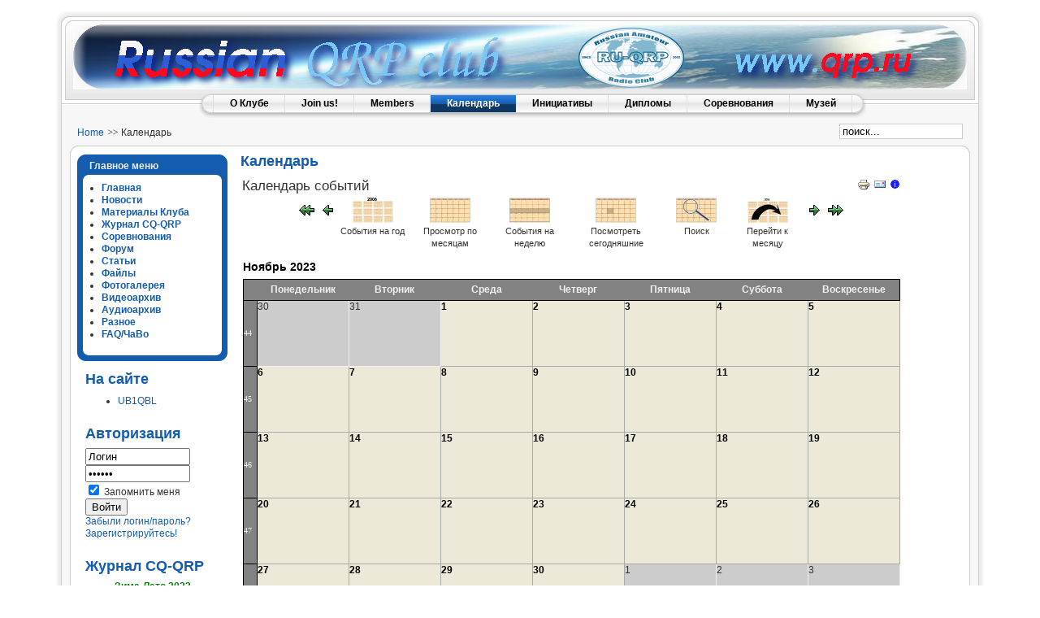

--- FILE ---
content_type: text/html; charset=utf-8
request_url: http://qrp.ru/calendar/month.calendar/2023/11/22/66
body_size: 33072
content:
<!DOCTYPE html PUBLIC "-//W3C//DTD XHTML 1.0 Transitional//EN" "http://www.w3.org/TR/xhtml1/DTD/xhtml1-transitional.dtd">
<html xmlns="http://www.w3.org/1999/xhtml" xml:lang="ru-ru" lang="ru-ru" >
<head>
  <base href="http://qrp.ru/calendar/month.calendar/2023/11/22/66" />
  <meta http-equiv="content-type" content="text/html; charset=utf-8" />
  <meta name="robots" content="index, follow" />
  <meta name="keywords" content="QRP, Russian QRP Club, Российский QRP Клуб, конструкции, рассказы, форум" />
  <meta name="description" content="RU-QRP Club" />
  <meta name="generator" content="Joomla! 1.5 - Open Source Content Management" />
  <title>Календарь</title>
  <link href="/templates/rhuk_milkyway/favicon.ico" rel="shortcut icon" type="image/x-icon" />
  <link rel="stylesheet" href="/components/com_jevents/views/geraint/assets/css/events_css.css" type="text/css" />
  <link rel="stylesheet" href="/plugins/content/attachments1.css" type="text/css" />
  <script type="text/javascript" src="/plugins/content/attachments_refresh.js"></script>
  <script type="text/javascript" src="/plugins/content/phocagalleryslideshow.js"></script>
  <script type="text/javascript" src="http://qrp.ru/includes/js/overlib_mini.js"></script>
  <script type="text/javascript" src="http://qrp.ru/includes/js/overlib_hideform_mini.js"></script>
  <script type="text/javascript" src="/media/system/js/mootools-uncompressed.js"></script>
  <script type="text/javascript" src="/components/com_jevents/assets/js/view_detail.js"></script>
  <script type="text/javascript">
  /* <![CDATA[ */
  // inserted by JEvents
  ol_fgclass='';
  ol_bgclass='';
  ol_textfontclass='';
  ol_captionfontclass='';
  ol_closefontclass='';
  /* ]]> */
  </script>
  <link href="http://qrp.ru/index.php?option=com_jevents&amp;task=modlatest.rss&amp;format=feed&amp;type=rss&amp;Itemid=72&amp;modid=0"  rel="alternate"  type="application/rss+xml" title="JEvents - RSS 2.0 Feed" />
  <link href="http://qrp.ru/index.php?option=com_jevents&amp;task=modlatest.rss&amp;format=feed&amp;type=atom&amp;Itemid=72&amp;modid=0"  rel="alternate"  type="application/rss+xml" title="JEvents - Atom Feed" />


<link rel="stylesheet" href="/templates/system/css/system.css" type="text/css" />
<link rel="stylesheet" href="/templates/system/css/general.css" type="text/css" />
<link rel="stylesheet" href="/templates/rhuk_milkyway/css/template.css" type="text/css" />
<link rel="stylesheet" href="/templates/rhuk_milkyway/css/blue.css" type="text/css" />
<link rel="stylesheet" href="/templates/rhuk_milkyway/css/white_bg.css" type="text/css" />
<!--[if lte IE 6]>
<link href="/templates/rhuk_milkyway/css/ieonly.css" rel="stylesheet" type="text/css" />
<![endif]-->

</head>
<body id="page_bg" class="color_blue bg_white width_fmax">
<a name="up" id="up"></a>
<div class="center" align="center">
	<div id="wrapper">
		<div id="wrapper_r">
			<div id="header">
				<div id="header_l">
					<div id="header_r">
						<div id="logo"></div>
						
					</div>
				</div>
			</div>

			<div id="tabarea">
				<div id="tabarea_l">
					<div id="tabarea_r">
						<div id="tabmenu">
						<table cellpadding="0" cellspacing="0" class="pill">
							<tr>
								<td class="pill_l">&nbsp;</td>
								<td class="pill_m">
								<div id="pillmenu">
									<ul id="mainlevel-nav"><li><a href="/aboutus" class="mainlevel-nav" >О Клубе</a></li><li><a href="/joinus" class="mainlevel-nav" >Join us!</a></li><li><a href="/members/members.php" target="_blank" class="mainlevel-nav" >Members</a></li><li><a href="/calendar/month.calendar/2026/01/23/-" class="mainlevel-nav" id="active_menu-nav">Календарь</a></li><li><a href="/initiatives" class="mainlevel-nav" >Инициативы</a></li><li><a href="/diplomas" class="mainlevel-nav" >Дипломы</a></li><li><a href="/contests" class="mainlevel-nav" >Соревнования</a></li><li><a href="/museum" class="mainlevel-nav" >Музей</a></li></ul>
								</div>
								</td>
								<td class="pill_r">&nbsp;</td>
							</tr>
							</table>
						</div>
					</div>
				</div>
			</div>

			<div id="search">
				<form action="index.php" method="post">
	<div class="search">
		<input name="searchword" id="mod_search_searchword" maxlength="20" alt="Поиск" class="inputbox" type="text" size="20" value="поиск..."  onblur="if(this.value=='') this.value='поиск...';" onfocus="if(this.value=='поиск...') this.value='';" />	</div>
	<input type="hidden" name="task"   value="search" />
	<input type="hidden" name="option" value="com_search" />
	<input type="hidden" name="Itemid" value="72" />
</form>
			</div>

			<div id="pathway">
				<span class="breadcrumbs pathway">
<a href="http://qrp.ru/" class="pathway">Home</a> <img src="/templates/rhuk_milkyway/images/arrow.png" alt=""  /> Календарь</span>

			</div>

			<div class="clr"></div>

			<div id="whitebox">
				<div id="whitebox_t">
					<div id="whitebox_tl">
						<div id="whitebox_tr"></div>
					</div>
				</div>

				<div id="whitebox_m">
					<div id="area">
									

						<div id="leftcolumn">
															<div class="module_menu">
			<div>
				<div>
					<div>
													<h3>Главное меню</h3>
											<ul class="menu"><li class="item1"><a href="http://qrp.ru/"><span>Главная</span></a></li><li class="parent item97"><a href="/news"><span>Новости</span></a></li><li class="parent item78"><a href="/materialy"><span>Материалы Клуба</span></a></li><li class="item116"><a href="/cqqrp-magazine"><span>Журнал CQ-QRP</span></a></li><li class="parent item81"><a href="/contest"><span>Соревнования</span></a></li><li class="item65"><a href="/forum/recent"><span>Форум</span></a></li><li class="item102"><a href="/articles"><span>Статьи</span></a></li><li class="parent item89"><a href="/files"><span>Файлы</span></a></li><li class="parent item104"><a href="/photo"><span>Фотогалерея</span></a></li><li class="parent item127"><a href="/video"><span>Видеоархив</span></a></li><li class="parent item128"><a href="/audio"><span>Аудиоархив</span></a></li><li class="item113"><a href="/etcdocs"><span>Разное</span></a></li><li class="item41"><a href="/faq"><span>FAQ/ЧаВо</span></a></li></ul>					</div>
				</div>
			</div>
		</div>
			<div class="module">
			<div>
				<div>
					<div>
													<h3>На сайте</h3>
											<ul class='mod_login'>
<li><a href='http://qrp.ru/cbprofile/userprofile/UB1QBL' class='mod_login'>UB1QBL</a></li>
</ul>
					</div>
				</div>
			</div>
		</div>
			<div class="module">
			<div>
				<div>
					<div>
													<h3>Авторизация</h3>
											<form action="http://qrp.ru/component/comprofiler/login" method="post" id="mod_loginform" class="cbLoginForm" style="margin:0px;">
<table width="100%" border="0" cellspacing="0" cellpadding="0" class="mod_login">
<tr><td><span><input type="text" name="username" id="mod_login_username" class="inputbox" size="14" alt="Логин" value="Логин" onfocus="if (this.value=='Логин') this.value=''" onblur="if(this.value=='') { this.value='Логин'; return false; }" title="Логин" /></span><br />
<span><input type="password" name="passwd" id="mod_login_password" class="inputbox" size="14" alt="Пароль" value="paswww" onfocus="if (this.value=='paswww') this.value=''" onblur="if(this.value=='') { this.value='paswww'; return false; }" title="Пароль" /></span><br />
<input type="hidden" name="op2" value="login" />
<input type="hidden" name="lang" value="russian" />
<input type="hidden" name="force_session" value="1" />
<input type="hidden" name="return" value="B:aHR0cDovL3FycC5ydS9jYWxlbmRhci9tb250aC5jYWxlbmRhci8yMDIzLzExLzIyLzY2" />
<input type="hidden" name="message" value="0" />
<input type="hidden" name="loginfrom" value="loginmodule" />
<input type="hidden" name="cbsecuritym3" value="cbm_7eee7e7e_656bedd5_90c046c9deba0974e2b7b2de285e726a" />
<input type="checkbox" name="remember" id="mod_login_remember" value="yes" checked="checked" /> <span id="mod_login_remembermetext"><label for="mod_login_remember">Запомнить меня</label></span><br />
<span class="cbLoginButtonSpan"><input type="submit" name="Submit" class="button" value="Войти" /></span></td></tr>
<tr><td><a href="http://qrp.ru/component/comprofiler/lostpassword" class="mod_login">Забыли логин/пароль?</a></td></tr>
<tr><td><a href="http://qrp.ru/component/comprofiler/registers" class="mod_login">Зарегистрируйтесь!</a></td></tr>
</table></form>					</div>
				</div>
			</div>
		</div>
			<div class="module">
			<div>
				<div>
					<div>
													<h3>Журнал CQ-QRP</h3>
											<div style="text-align: center;"><span style="color: #ff6600; background-color: #ffffff;"></span></div>
<div style="text-align: center;"><span style="text-align: center; color: #008000;"><strong>Зима-Лето 2023</strong></span><br style="text-align: center;" /><a href="/cqqrp-magazine/1762-cq-qrp-81" style="text-align: center;"><img src="/images/cq_qrp/cq_qrp_81.gif" alt="cq qrp 81" width="176" height="259" /></a><br /><a href="/cqqrp-magazine">Все журналы</a></div>					</div>
				</div>
			</div>
		</div>
			<div class="module">
			<div>
				<div>
					<div>
													<h3>Спонсоры</h3>
											<div style="text-align: center;">
<p style="text-align: center;"><strong><span style="font-size: 10pt;">LAB599<br /></span></strong><a href="https://lab599.ru/"><img src="/images/logo/banners/lab599_banner.jpg" alt="lab599 banner" width="176" height="122" /></a></p>
</div>
<div></div>
<div></div>
<div style="text-align: center;"><strong style="font-size: 10pt;">Магазин XIEGU.RU</strong><a href="/contest/frost/1046-moroz2014-stories"><br /></a></div>
<div></div>
<div style="text-align: center;"><a href="https://xiegu.ru"><img src="/images/logo/banners/xiegu_ru_banner.jpg" alt="xiegu ru banner" width="176" height="122" /></a></div>
<div style="text-align: center;"></div>
<p style="text-align: center;"></p>					</div>
				</div>
			</div>
		</div>
			<div class="module">
			<div>
				<div>
					<div>
													<h3>Наши друзья</h3>
											<div style="text-align: center;"><a href="http://www.xiegu.ru" target="_blank"><img src="/images/holidays/rx3all/banners/baner88x31.jpg" alt="baner88x31" width="88" height="31" title="Интернет-магазин продукции компании Xiegu в России" border="0" /></a></div>
<div style="text-align: center;"><a href="http://ua4atl.jimdo.com" target="_blank"><img src="http://u.jimdo.com/www20/o/s7bd320c1a20f44db/img/ic26bbee15be01ccd/1363954467/std/image.gif" alt="" width="88" height="31" title="" border="0" /></a></div>
<div style="text-align: center;"><a href="http://www.r3p.ru" target="_blank"><img src="http://www.r3p.ru/image/banners/r3p.gif" alt="Тульский областной радиоклуб" width="88" height="31" title="Тульский областной радиоклуб. Жизнь тульских радиолюбителей, Тульские новости, соревнования КВ и УКВ, QRP, фотогалерея, дипломы, QSL-бюро, форум, схемы и описания конструкций." border="0" /></a></div>
<div style="text-align: center;"><a href="http://rcwc.ru/" target="_blank"><img src="http://rcwc.ru/uploads/posts/2013-03/1363325460_rcwc.gif" alt="" width="88" height="31" border="0" /></a></div>
<div style="text-align: center;"><a href="http://www.qrparci.org/" target="_blank"><img src="/images/qrparci.gif" alt="QRP ARCI" width="88" border="0" /></a></div>
<div style="text-align: center;"><a href="http://www.knr3t.ru" target="_blank"><img src="/images/knr.png" alt="Клуб Нижегородских Радиолюбителей" width="88" height="88" style="display: block; margin-left: auto; margin-right: auto;" title="Клуб Нижегородских Радиолюбителей" /></a></div>
<div style="text-align: center;"><a href="https://t.me/ru_cw"><img src="/images/ru_cw_banner.png" alt="ru cw banner" width="88" height="61" style="display: block; margin-left: auto; margin-right: auto;" /></a></div>					</div>
				</div>
			</div>
		</div>
			<div class="module">
			<div>
				<div>
					<div>
																</div>
				</div>
			</div>
		</div>
	
												</div>

												<div id="maincolumn">
													
							<table class="nopad">
								<tr valign="top">
									<td>
										
<!-- JEvents v2.2.7 , Copyright © 2006-2012 GWE Systems Ltd, JEvents Project Group, http://www.jevents.net -->
	<div class="componentheading">
		Календарь	</div>

<table class="contentpaneopen jeventpage  jeventslight" id="jevents_header">
	<tr>
	<td class="contentheading" width="100%">
	Календарь событий	</td>
				<td  width="20" class="buttonheading" align="right">
			<a href="javascript:void(0);" onclick="window.open('/calendar/month.calendar/2023/11/22/66?pop=1&amp;tmpl=component', 'win2', 'status=no,toolbar=no,scrollbars=yes,titlebar=no,menubar=no,resizable=yes,width=600,height=600,directories=no,location=no');" title="Печать">
              	<img src="/images/M_images/printButton.png" alt="Печать"  />			</a>
			</td> 		<td width="20" class="buttonheading" align="right">
			<a href="javascript:void(0);" onclick="javascript:window.open('/component/mailto/?tmpl=component&amp;link=659103d9cd82cdf5a9a844a7d61be5ccc0e609c9','emailwin','width=400,height=350,menubar=yes,resizable=yes'); return false;" title="EMAIL">
				<img src="/images/M_images/emailButton.png" alt="EMAIL"  />			</a>
		</td>
		<td class="buttonheading" align="right"><a href="http://www.jevents.net" target="_blank"><img src="http://qrp.ru/components/com_jevents/views/geraint/assets/images/help.gif" border="0" alt="help" class='jev_help' /></a></td>	</tr>
</table>
<table class="contentpaneopen  jeventpagejeventslight" id="jevents_body">
	<tr>
	<td width="100%">
    	<div class="ev_navigation">
    		<table  >
    			<tr align="center" valign="top">
    	    		    	<td width="10" align="center" valign="middle"><a href="/calendar/month.calendar/2022/11/22/66" title="Предыдущий год"><img border='0' src='http://qrp.ru/components/com_jevents/views/geraint/assets/images/gg_green.gif' alt='Предыдущий год'/></a>
</td>
		    	<td width="10" align="center" valign="middle"><a href="/calendar/month.calendar/2023/10/22/66" title="Предыдущий месяц"><img border='0' src='http://qrp.ru/components/com_jevents/views/geraint/assets/images/g_green.gif' alt='Предыдущий месяц'/></a>
</td>
				<td class="iconic_td" align="center" valign="middle">
    		<div id="ev_icon_yearly" class="nav_bar_cal"><a href="/calendar/year.listevents/2023/11/22/66" title="События на год"> 
    			<img src="http://qrp.ru/components/com_jevents/views/geraint/assets/images/transp.gif" alt="События на год"/></a>
    		</div>
        </td>
            	<td class="iconic_td" align="center" valign="middle">
    		<div id="ev_icon_monthly" class="nav_bar_cal" ><a href="/calendar/month.calendar/2023/11/22/66" title="Просмотр по месяцам">
    			<img src="http://qrp.ru/components/com_jevents/views/geraint/assets/images/transp.gif" alt="Просмотр по месяцам"/></a>
    		</div>
        </td>
        		<td class="iconic_td" align="center" valign="middle">
			<div id="ev_icon_weekly" class="nav_bar_cal"><a href="/calendar/week.listevents/2023/11/22/66" title="События на неделю">
			<img src="http://qrp.ru/components/com_jevents/views/geraint/assets/images/transp.gif" alt="События на неделю"/></a>
			</div>
        </td>
        		<td class="iconic_td" align="center" valign="middle">
			<div id="ev_icon_daily" class="nav_bar_cal" ><a href="/calendar/day.listevents/2026/01/23/66" title="Посмотреть сегодняшние"><img src="http://qrp.ru/components/com_jevents/views/geraint/assets/images/transp.gif" alt="Просмотр по дням"/></a>
			</div>
        </td>
        		<td class="iconic_td" align="center" valign="middle">
			<div id="ev_icon_search" class="nav_bar_cal"><a href="/calendar/search.form/2023/11/22/66" title="Поиск"><img src="http://qrp.ru/components/com_jevents/views/geraint/assets/images/transp.gif" alt="Поиск"/></a>
			</div>
        </td>                
        		<td class="iconic_td" align="center" valign="middle">
			<div id="ev_icon_jumpto" class="nav_bar_cal"><a href="#" onclick="jtdisp = document.getElementById('jumpto').style.display;document.getElementById('jumpto').style.display=(jtdisp=='none')?'block':'none';return false;" title="Перейти к месяцу"><img src="http://qrp.ru/components/com_jevents/views/geraint/assets/images/transp.gif" alt="Перейти к месяцу"/></a>
			</div>
        </td>                
            	<td width="10" align="center" valign="middle"><a href="/calendar/month.calendar/2023/12/22/66" title="Следующий месяц"><img border='0' src='http://qrp.ru/components/com_jevents/views/geraint/assets/images/d_green.gif' alt='Следующий месяц'/></a>
</td>
		    	<td width="10" align="center" valign="middle"><a href="/calendar/month.calendar/2024/11/22/66" title="Следующий год"><img border='0' src='http://qrp.ru/components/com_jevents/views/geraint/assets/images/dd_green.gif' alt='Следующий год'/></a>
</td>
		                </tr>
    			<tr class="icon_labels" align="center" valign="top">
    					        		<td colspan="2"></td>
	        		    				<td>События на год</td>    				<td>Просмотр по месяцам</td>    				<td>События на неделю</td>    				<td>Посмотреть сегодняшние</td>    				<td>Поиск</td>    				<td>Перейти к месяцу</td>    					        		<td colspan="2"></td>
	        		                </tr>
                		<tr align="center" valign="top">
				    	<td colspan="10" align="center" valign="top">
	    		    	<div id="jumpto"  style="display:none">
			<form name="BarNav" action="/calendar/month.calendar/2026/01/23/-" method="get">
				<input type="hidden" name="option" value="com_jevents" />
				<input type="hidden" name="task" value="month.calendar" />
				<input type="hidden" name="catids" value="66"/><select name="month" id="month" style="font-size:10px;"><option value="01" >Январь</option><option value="02" >Февраль</option><option value="03" >Март</option><option value="04" >Апрель</option><option value="05" >Май</option><option value="06" >Июнь</option><option value="07" >Июль</option><option value="08" >Август</option><option value="09" >Сентябрь</option><option value="10" >Октябрь</option><option value="11"  selected="selected">Ноябрь</option><option value="12" >Декабрь</option></select><select name="year" id="year" style="font-size:10px;"><option value="2023"  selected="selected">2023</option><option value="2024" >2024</option><option value="2025" >2025</option></select>				<button onclick="submit(this.form)">Перейти к месяцу</button>
				<input type="hidden" name="Itemid" value="72" />
			</form>
			</div>
			</td>
	    </tr>
		            </table>
        </div>
		<div id='cal_title'>Ноябрь 2023</div>
        <table width="100%" align="center" border="0" cellspacing="1" cellpadding="0" class="cal_table">
            <tr valign="top">
            	<td width='2%' class="cal_td_daysnames"/>
                                    <td width="14%" align="center" class="cal_td_daysnames">
                        Понедельник                    </td>
                                        <td width="14%" align="center" class="cal_td_daysnames">
                        Вторник                    </td>
                                        <td width="14%" align="center" class="cal_td_daysnames">
                        Среда                    </td>
                                        <td width="14%" align="center" class="cal_td_daysnames">
                        Четверг                    </td>
                                        <td width="14%" align="center" class="cal_td_daysnames">
                        Пятница                    </td>
                                        <td width="14%" align="center" class="cal_td_daysnames">
                        <span class="saturday">Суббота</span>                    </td>
                                        <td width="14%" align="center" class="cal_td_daysnames">
                        <span class="sunday">Воскресенье</span>                    </td>
                                </tr>
            			<tr valign="top" style="height:80px;">
                <td width='2%' class='cal_td_weeklink'><a href='/calendar/week.listevents/2023/10/30/66'>44</a></td>
                    <td width="14%" class="cal_td_daysoutofmonth" valign="top">
                        30                    </td>
                    	                    <td width="14%" class="cal_td_daysoutofmonth" valign="top">
                        31                    </td>
                    	                    <td class="cal_td_daysnoevents" width="14%" valign="top" style="height:80px;">
                                         	<a class="cal_daylink" href="/calendar/day.listevents/2023/11/01/66" title="Перейти к календарю – текущий день">1</a>
                        </td>
                    <td class="cal_td_daysnoevents" width="14%" valign="top" style="height:80px;">
                                         	<a class="cal_daylink" href="/calendar/day.listevents/2023/11/02/66" title="Перейти к календарю – текущий день">2</a>
                        </td>
                    <td class="cal_td_daysnoevents" width="14%" valign="top" style="height:80px;">
                                         	<a class="cal_daylink" href="/calendar/day.listevents/2023/11/03/66" title="Перейти к календарю – текущий день">3</a>
                        </td>
                    <td class="cal_td_daysnoevents" width="14%" valign="top" style="height:80px;">
                                         	<a class="cal_daylink" href="/calendar/day.listevents/2023/11/04/66" title="Перейти к календарю – текущий день">4</a>
                        </td>
                    <td class="cal_td_daysnoevents" width="14%" valign="top" style="height:80px;">
                                         	<a class="cal_daylink" href="/calendar/day.listevents/2023/11/05/66" title="Перейти к календарю – текущий день">5</a>
                        </td>
</tr>
			<tr valign="top" style="height:80px;">
                <td width='2%' class='cal_td_weeklink'><a href='/calendar/week.listevents/2023/11/6/66'>45</a></td>
                    <td class="cal_td_daysnoevents" width="14%" valign="top" style="height:80px;">
                                         	<a class="cal_daylink" href="/calendar/day.listevents/2023/11/06/66" title="Перейти к календарю – текущий день">6</a>
                        </td>
                    <td class="cal_td_daysnoevents" width="14%" valign="top" style="height:80px;">
                                         	<a class="cal_daylink" href="/calendar/day.listevents/2023/11/07/66" title="Перейти к календарю – текущий день">7</a>
                        </td>
                    <td class="cal_td_daysnoevents" width="14%" valign="top" style="height:80px;">
                                         	<a class="cal_daylink" href="/calendar/day.listevents/2023/11/08/66" title="Перейти к календарю – текущий день">8</a>
                        </td>
                    <td class="cal_td_daysnoevents" width="14%" valign="top" style="height:80px;">
                                         	<a class="cal_daylink" href="/calendar/day.listevents/2023/11/09/66" title="Перейти к календарю – текущий день">9</a>
                        </td>
                    <td class="cal_td_daysnoevents" width="14%" valign="top" style="height:80px;">
                                         	<a class="cal_daylink" href="/calendar/day.listevents/2023/11/10/66" title="Перейти к календарю – текущий день">10</a>
                        </td>
                    <td class="cal_td_daysnoevents" width="14%" valign="top" style="height:80px;">
                                         	<a class="cal_daylink" href="/calendar/day.listevents/2023/11/11/66" title="Перейти к календарю – текущий день">11</a>
                        </td>
                    <td class="cal_td_daysnoevents" width="14%" valign="top" style="height:80px;">
                                         	<a class="cal_daylink" href="/calendar/day.listevents/2023/11/12/66" title="Перейти к календарю – текущий день">12</a>
                        </td>
</tr>
			<tr valign="top" style="height:80px;">
                <td width='2%' class='cal_td_weeklink'><a href='/calendar/week.listevents/2023/11/13/66'>46</a></td>
                    <td class="cal_td_daysnoevents" width="14%" valign="top" style="height:80px;">
                                         	<a class="cal_daylink" href="/calendar/day.listevents/2023/11/13/66" title="Перейти к календарю – текущий день">13</a>
                        </td>
                    <td class="cal_td_daysnoevents" width="14%" valign="top" style="height:80px;">
                                         	<a class="cal_daylink" href="/calendar/day.listevents/2023/11/14/66" title="Перейти к календарю – текущий день">14</a>
                        </td>
                    <td class="cal_td_daysnoevents" width="14%" valign="top" style="height:80px;">
                                         	<a class="cal_daylink" href="/calendar/day.listevents/2023/11/15/66" title="Перейти к календарю – текущий день">15</a>
                        </td>
                    <td class="cal_td_daysnoevents" width="14%" valign="top" style="height:80px;">
                                         	<a class="cal_daylink" href="/calendar/day.listevents/2023/11/16/66" title="Перейти к календарю – текущий день">16</a>
                        </td>
                    <td class="cal_td_daysnoevents" width="14%" valign="top" style="height:80px;">
                                         	<a class="cal_daylink" href="/calendar/day.listevents/2023/11/17/66" title="Перейти к календарю – текущий день">17</a>
                        </td>
                    <td class="cal_td_daysnoevents" width="14%" valign="top" style="height:80px;">
                                         	<a class="cal_daylink" href="/calendar/day.listevents/2023/11/18/66" title="Перейти к календарю – текущий день">18</a>
                        </td>
                    <td class="cal_td_daysnoevents" width="14%" valign="top" style="height:80px;">
                                         	<a class="cal_daylink" href="/calendar/day.listevents/2023/11/19/66" title="Перейти к календарю – текущий день">19</a>
                        </td>
</tr>
			<tr valign="top" style="height:80px;">
                <td width='2%' class='cal_td_weeklink'><a href='/calendar/week.listevents/2023/11/20/66'>47</a></td>
                    <td class="cal_td_daysnoevents" width="14%" valign="top" style="height:80px;">
                                         	<a class="cal_daylink" href="/calendar/day.listevents/2023/11/20/66" title="Перейти к календарю – текущий день">20</a>
                        </td>
                    <td class="cal_td_daysnoevents" width="14%" valign="top" style="height:80px;">
                                         	<a class="cal_daylink" href="/calendar/day.listevents/2023/11/21/66" title="Перейти к календарю – текущий день">21</a>
                        </td>
                    <td class="cal_td_daysnoevents" width="14%" valign="top" style="height:80px;">
                                         	<a class="cal_daylink" href="/calendar/day.listevents/2023/11/22/66" title="Перейти к календарю – текущий день">22</a>
                        </td>
                    <td class="cal_td_daysnoevents" width="14%" valign="top" style="height:80px;">
                                         	<a class="cal_daylink" href="/calendar/day.listevents/2023/11/23/66" title="Перейти к календарю – текущий день">23</a>
                        </td>
                    <td class="cal_td_daysnoevents" width="14%" valign="top" style="height:80px;">
                                         	<a class="cal_daylink" href="/calendar/day.listevents/2023/11/24/66" title="Перейти к календарю – текущий день">24</a>
                        </td>
                    <td class="cal_td_daysnoevents" width="14%" valign="top" style="height:80px;">
                                         	<a class="cal_daylink" href="/calendar/day.listevents/2023/11/25/66" title="Перейти к календарю – текущий день">25</a>
                        </td>
                    <td class="cal_td_daysnoevents" width="14%" valign="top" style="height:80px;">
                                         	<a class="cal_daylink" href="/calendar/day.listevents/2023/11/26/66" title="Перейти к календарю – текущий день">26</a>
                        </td>
</tr>
			<tr valign="top" style="height:80px;">
                <td width='2%' class='cal_td_weeklink'><a href='/calendar/week.listevents/2023/11/27/66'>48</a></td>
                    <td class="cal_td_daysnoevents" width="14%" valign="top" style="height:80px;">
                                         	<a class="cal_daylink" href="/calendar/day.listevents/2023/11/27/66" title="Перейти к календарю – текущий день">27</a>
                        </td>
                    <td class="cal_td_daysnoevents" width="14%" valign="top" style="height:80px;">
                                         	<a class="cal_daylink" href="/calendar/day.listevents/2023/11/28/66" title="Перейти к календарю – текущий день">28</a>
                        </td>
                    <td class="cal_td_daysnoevents" width="14%" valign="top" style="height:80px;">
                                         	<a class="cal_daylink" href="/calendar/day.listevents/2023/11/29/66" title="Перейти к календарю – текущий день">29</a>
                        </td>
                    <td class="cal_td_daysnoevents" width="14%" valign="top" style="height:80px;">
                                         	<a class="cal_daylink" href="/calendar/day.listevents/2023/11/30/66" title="Перейти к календарю – текущий день">30</a>
                        </td>
                    <td width="14%" class="cal_td_daysoutofmonth" valign="top">
                        1                    </td>
                    	                    <td width="14%" class="cal_td_daysoutofmonth" valign="top">
                        2                    </td>
                    	                    <td width="14%" class="cal_td_daysoutofmonth" valign="top">
                        3                    </td>
                    	</tr>
</table>
	</td>
	</tr>
</table>

										
									</td>
																	</tr>
							</table>

						</div>
						<div class="clr"></div>
					</div>
					<div class="clr"></div>
				</div>

				<div id="whitebox_b">
					<div id="whitebox_bl">
						<div id="whitebox_br"></div>
					</div>
				</div>
			</div>

			<div id="footerspacer"></div>
		</div>

		<div id="footer">
			<div id="footer_l">
				<div id="footer_r">
					<p id="syndicate">
						<div>&#169; 2026 RU-QRP Club. Все права защищены.</div>
<div><a href="/etcdocs/50-documents/373-license">Лицензионное соглашение</a></div>
					</p>
				</div>
			</div>
		</div>
	</div>
</div>


</body>
</html>

--- FILE ---
content_type: text/css
request_url: http://qrp.ru/components/com_jevents/views/geraint/assets/css/events_css.css
body_size: 14787
content:
/***********************
* Overall layout control
************************/

#jevents_body{
    width:100%;
}
.jeventslight{
	color:#000000;
}
#jevents_header td, #jevents_header tr, div.ev_navigation tr, div.ev_navigation td{
	border:none;
}
#jevents_body .contentpaneopen  table,#jevents_body .contentpaneopen  td,#jevents_body .contentpaneopen tr,#jevents_body .contentpaneopen p, #jevents_body .contentpaneopen div {
	border:none;	
	line-height:1.5em;
}

/*********************
* Calendar style
**********************/
.cal_table {
   border: 1px solid #000000;
   border-collapse:collapse;
}
#cal_title {
	margin:0.5em auto;
    font-family: Arial;
    font-size: 14px;
    font-style: normal;
    font-weight: bold;
    color: #000000;
    text-decoration: none;
	text-align:center;
}
.cal_td_daysnames {
    border-bottom: 1px solid #000000;
    height:25px ! important;
    line-height:25px;
    color:rgb(240,240,240);
   	background-color:rgb(130,130,130);
    font-weight:bold;
    text-align:center !important;
}
.cal_daysnames {
    font-family: Arial;
    font-size: 12px;
    font-style: normal;
    font-weight: bold;
    color: #000000;
    text-decoration: none;
}
.cal_td_daysoutofmonth {
  background-color:#cccccc;
	border: 1px solid #eeeeee;
}
.cal_daysoutofmonth {
    font-family:  Arial;
    font-size: 12px;
    font-style: normal;
    line-height: normal;
    font-weight: bold;
    color: #000000;
    text-decoration: none;
}
.cal_td_today {
    background-color:rgb(220,220,220);
    border:solid 2px red;
    padding:0px !important;
}
.cal_td_daysnoevents {
    background-color: #ece9d8;
    padding:0px !important;
   border: 1px solid #aaaaaa;    
}
.cal_td_dayshasevents {
    background-color: #ece9d8;
    padding:0px !important;
   border: 1px solid #aaaaaa;    
}
a.cal_daylink:link {
    font-family: Arial;
    font-size: 12px;
    font-style: normal;
    font-weight: bold;
    color: #000000;
    text-decoration: none;
}
a.cal_daylink:visited{
    font-family: Arial;
    font-size: 12px;
    font-style: normal;
    font-weight: bold;
    color: #000000;
    text-decoration: none;
}
a.cal_daylink:hover{
    font-family: Arial;
    font-size: 12px;
    font-style: normal;
    font-weight: bold;
    color: Red;
    text-decoration: none;
}
a.cal_titlelink:link, a.cal_titlelink:visited, a.cal_titlelink:hover {
    font-size:10px;
    font-weight: bold;
    font-family: Verdana;
    text-decoration: none;
    color:inherit!important;
    display:block;
    margin-bottom:1px;
}

.cal_td_weeklink {
   	background-color:rgb(130,130,130);
	vertical-align:middle!important;
	border:black 1px solid;
}
.cal_td_weeklink a {
    font-size:10px;
    font-weight: bold;
    font-family: Verdana;
    text-decoration: none;
    color:rgb(240,240,240)!important;
}
div.eventstyle {
	padding:0px;
	border-style:solid;	
}

/***************************
* Detail View 
***************************/
.ev_prevrepeat {
	line-height:20px;
	float:left;
	margin-right:30px;
}
.ev_prevrepeat a {
   	background-repeat: no-repeat; 
   	background-position: center left;
	padding-left:20px;
}
.ev_prevrepeat a.blue {
    background-image: url("../images/g_blue.gif");
}
.ev_prevrepeat a.gray {
    background-image: url("../images/g_gray.gif");
}
.ev_prevrepeat a.green {
    background-image: url("../images/g_green.gif");
}
.ev_prevrepeat a.orange {
    background-image: url("../images/g_orange.gif");
}
.ev_prevrepeat a.red {
    background-image: url("../images/g_red.gif");
}
.ev_prevrepeat a.yellow {
    background-image: url("../images/g_yellow.gif");
}
.ev_nextrepeat {
	line-height:20px;
	float:left;
	margin-left:0px;
}
.ev_nextrepeat a {
   	background-repeat: no-repeat; 
   	background-position: center right;
	padding-right:20px;
}
.ev_nextrepeat a.blue {
    background-image: url("../images/d_blue.gif");
}
.ev_nextrepeat a.gray {
    background-image: url("../images/d_gray.gif");
}
.ev_nextrepeat a.green {
    background-image: url("../images/d_green.gif");
}
.ev_nextrepeat a.orange {
    background-image: url("../images/d_orange.gif");
}
.ev_nextrepeat a.red {
    background-image: url("../images/d_red.gif");
}
.ev_nextrepeat a.yellow {
    background-image: url("../images/d_yellow.gif");
}
/***************************
* List style
**************************/
ul.ev_ul {
	list-style:none!important;
	padding:0px!important;
	margin:5px!important;
}
ul.ev_ul li.ev_td_li {
  	border-style:solid;
  	border-width:0 0 0 5px;
  	margin-bottom:1px!important;
  	padding-left:3px!important;
  	background-image:none
}
a.ev_link_cat:link {
    font-size:12px;
    font-family: Verdana;
    color: Gray;
    text-decoration:none;
}
a.ev_link_cat:visited  {
    font-size:12px;
    font-family: Verdana;
    color: Gray;
    text-decoration:none;
}
a.ev_link_cat:hover  {
    font-size:12px;
    font-family: Verdana;
    color: Black;
}
a.ev_link_row:link {
    font-size:12px;
    font-family: Verdana;
    color: Gray;
    text-decoration:none;
}
a.ev_link_row:visited  {
    font-size:12px;
    font-family: Verdana;
    color: Gray;
    text-decoration:none;
}
a.ev_link_row:hover  {
    font-size:12px;
    font-family: Verdana;
    color: Black;
}
a.ev_link_unpublished {
    color:red;
    text-decoration:none;
}
a.ev_link_weekday:link {
    font-size:12px;
    font-family: Verdana;
    color: Gray;
    text-decoration:none;
}
a.ev_link_weekday:visited  {
    font-size:12px;
    font-family: Verdana;
    color: Gray;
    text-decoration:none;
}
a.ev_link_weekday:hover  {
    font-size:12px;
    font-family: Verdana;
    color: Black;
}
.ev_fieldset {
    font-family: Arial;
    font-size: 12px;
    font-style: normal;
    font-weight: bold;
    /* color: black; */
}
.ev_table {
    border-right: 1px solid black;
    border-left: 1px solid black;
    border-bottom: 1px solid black;
}
.ev_table td {
    padding:5px;
}
.ev_td_right {
	/*background-color: #FFDEAD;*/
    border-top: 1px solid #000000;
}
.ev_td_left {
    border-right: 1px solid #000000;
    border-top: 1px solid #000000;
    font-family: Arial;
    font-size: 12px;
    font-style: normal;
    font-weight: normal;
    color: black;
    text-align : left;
    vertical-align: top;
    margin-right:1em;
}
.ev_td_today {
    background-color: #E9B4A1;
    border-right: 1px solid #000000;
    border-top: 1px solid #000000;
    font-family: Arial;
    font-size: 12px;
    font-style: normal;
    font-weight: normal;
    color: black;
}

/**********************
* Form style
**********************/
 /* Styles for dhtml tabbed-pages */
.ontab {
    font-family : Verdana, Arial, Helvetica, sans-serif;
    font-size: 10px;
    background-color: ThreedShadow;
    border-left: outset 1px #ff9900;
    border-right: outset 1px #808080;
    border-top: outset 1px #ff9900;
    border-bottom: solid 1px #d5d5d5;
    text-align: center;
    cursor: pointer;
    font-weight: bold;
    /* color: #FFFFFF; */
}
.offtab {
	font-family : Verdana, Arial, Helvetica, sans-serif;
	font-size: 10px;
	background-color: #EEEEEE;
	border-left: outset 1px #E0E0E0;
	border-right: outset 1px #E0E0E0;
	border-top: outset 1px #E0E0E0;
	border-bottom: solid 1px #d5d5d5;
	text-align: center;
	cursor: pointer;
	font-weight: normal;
}
.tabpadding {
	border-bottom: solid 0px #777777;
}
.tabheading {
	background-color: #ffae00;
	border-left: solid 1px #777777;
	border-right: solid 1px #777777;
	/* color: #FFFFFF; */
	font-family : Verdana, Arial, Helvetica, sans-serif;
	font-size: 10pt;
	text-align: left;
}
.tabcontent {
    /* background-color: ThreedFace; */
    border-top: solid 1px #777777;
    border-left: solid 1px #777777;
    border-right: solid 1px #777777;
    border-bottom: solid 1px #777777;
    /* color: #FFFFFF; */
    font-family : Verdana, Arial, Helvetica, sans-serif;
    font-size: 16pt;
    text-align: left;
}
.pagetext {
	visibility: hidden;
   display: none;
	position: relative;
	top: 0;
}
.frm_td_bydays {
    background-color: #FFF8DC;
    font-size: 12px;
    color: black;
}
.frm_td_byweeks {
    background-color: #FFF0F5;
    font-size: 12px;
    color: black;
}
.frm_td_bymonth {
    background-color: #FDF5E6;
    font-size: 12px;
    color: black;
}
.frm_td_byyear {
    background-color: #F0F8FF;
    font-size: 12px;
    color: black;
}
/* Calendar navigaton area */
div.ev_navigation {
}
div.ev_navigation table{
	margin:0px auto;
	text-align:center;
}

/* Calendar admin panel */
div.ev_adminpanel {
}
/**********************
* Nav bar style
**********************/
a.nav_bar_link:link {
    font-size: 10px;
    font-family: Verdana;
    color: Green;
}
a.nav_bar_link:visited  {
    font-size:10px;
    font-family: Verdana;
    color: Teal;
}
a.nav_bar_link:hover  {
    font-size:10px;
    font-family: Verdana;
    color: Lime;
}
.nav_bar_cell  {
    background-color: #ECECEC;
}

/****************************
* Iconic calendar navigation
****************************/

td.iconic_td {
   width:60px!important;
   margin:0px;
   padding:0px;
}
div.nav_bar_cal{
   margin:0px;
   padding:0px;
   width:50px;
}
div.nav_bar_cal img, div.nav_bar_cal a{
   height:31px;
   width:50px;
   border:0;
}
tr.icon_labels{
 font-size:8pt;
 margin:0px;
 padding:0px;
}
div#ev_icon_yearly {
     background-image: url("../images/cal5x.jpg");
     background-repeat: no-repeat;
}
div#ev_icon_monthly {
     background-image: url("../images/cal1x.jpg");
     background-repeat: no-repeat;
}
div#ev_icon_weekly{
     background-image: url("../images/cal2x.jpg");
     background-repeat: no-repeat;
}
div#ev_icon_daily{
     background-image: url("../images/cal3x.jpg");
     background-repeat: no-repeat;
}
div#ev_icon_search{
     background-image: url("../images/cal8x.jpg");
     background-repeat: no-repeat;
}
div#ev_icon_jumpto{
     background-image: url("../images/cal9x.jpg");
     background-repeat: no-repeat;
}

/* weekly view specifics */
#weekview {
  border:solid 1px black;
  border-bottom:0px;
}
td#weekview_left{
 border-right:solid 1px black;
}
td#weekview_right .ev_td_left, td#weekview_left .ev_td_right{
	font-size:10px;
  background-color:#e0e0e0;
}
td#weekview_right a {
	font-size:10px;
}
td#weekview_right .ev_td_left {
	border-right:0px;
}
td#weekview_right .ev_td_today{
	border:solid 2px red;
}
td#weekview_left, td#weekview_right {
  border-bottom:1px solid black;
}
#weekview .ev_td_right {
  border:0px;
  border-top:1px solid black;
}
td#weekview_left .ev_td_left  {
	text-align:center;
	vertical-align:middle;
}
td#weekview_left .ev_td_left  {
  border:0px;
  border-top:1px solid black;
  border-right:1px solid black;
}

td#weekview_left .odd ,td#weekview_right .odd {
  background-color:#e0e0e0;
}

td#weekview_left .even, td#weekview_right .even  {
/*  background-color:inherit!important;  */
    background-color: #ece9d8;
}

#weekview .ev_link_weekday{
	color:inherit;
}

#weekview .cal_td_daysnames {
	border-bottom:0px!important;
}

div.jev_pagination {
	width:100%;
	text-align:center;
}


/* Event Legend Module Styling */
.moduletable div.event_legend_container {
	border:0px;
	color:black;
	padding:0px;
	font-size:0.9em;
}
ul.event_legend_list{
	list-style:none !important;
	padding:0px;
	margin:5px;
}
ul.event_legend_list li {
	list-style:none !important;
	border:solid black 1px;
	background-image:none !important;
	padding-left:0px;
}
div.event_legend_name {
	font-size:1em;
	padding:3px;
	font-weight:bold;
}
div.event_legend_name a{
	display:block;
	text-decoration:none;
   	background-color:inherit;
   	color:black;
}
	
div.event_legend_desc {
	background-color:white;
	color:black;
	padding:3px 3px 3px 10px;
	
}

/* Component Legend Styling
   float div to get table like view 
   border-color is set to category color by code */
#jevents_body .event_legend_container {
	background-color:rgb(230,230,230);
	border: none;
}
#jevents_body  div.event_legend_item {
	float:left;
	border-left-width:0px;
	border-left-style:solid;
	padding-left:4px;
	margin-top:5px;
	margin-left:0px;
	margin-bottom:4px;
	/*width:80px;*/
	min-width:80px;
	white-space:nowrap;
	overflow:hidden;
}
#jevents_body div.event_legend_name {
	border-left-width:8px;
	border-left-style:solid;
	padding: 0px 0px 0px 4px;
}
#jevents_body div.event_legend_desc {
	border-left-width:8px;
	border-left-style:solid;
	padding: 0px 0px 0px 4px;
	display:none;
}
/* end component legend */

div.jev_adminfilter {
	text-align:center;
	font-weight:bold;
	margin:5px auto 10px auto; 
}

#jevents_body a.addjevent:hover {background-color: transparent;}
a.addjevent {
	width:16px;
	height:16px;
	margin-right:2px;
	float:right;
    background-image: url("../images/add.png")!important;
   	background-repeat: no-repeat; 
   	background-position: top left;
   	visibility:hidden;
}
a.addjevent img {
border-width:0px!important;
}
td.showjevadd a.addjevent {
   	visibility:visible;
}

/***************************************
* Mootools ToolTips for JEvents Calendar
****************************************/
.jevtip-tip {
   float: left;
   background: #ffc;
   border: 1px solid #D4D5AA;
   padding: 0px;
   max-width: 200px;
   z-index:99;
}
 
.jevtip-text {
   padding: 0;
   margin: 0;
   font-size: 0.8em;
}
 
div.jevtt_title{
   font-weight: bold;
   font-size: 1.2em;
	padding:2px;
	width:196px;
}
div.jevtt_text{
	padding:2px;
	width:196px;
	line-height: 1.3em;
}

/* Joomla 1.6 changes */
#action_dialog {
	text-align: left;
}
#action_dialog a{
	display:block;
	margin:0px 2px;
}
#jevents_header {position:relative;}
#jevents_header ul.actions {
	list-style-image: none;
	position:absolute;
	right:0px;
	top:0px;
	list-style-type: none;
	list-style-image: none;
	width:auto!important;	
}
#jevents_header ul.actions li {
	line-height:14px!important;	
	background-image:none!important;
	padding-left:0px!important;
	overflow:visible!important;
	float:left;
	margin-left:3px;
}
/* Print version */
@media print {
   table.contentpaneopen {
   		background-image:none!important;
       background-color:white!important;
   }
	div.ev_navigation {
		display:none;
	}
	div.ev_adminpanel {
		display:none;
	}
	.ev_noprint {
		display:none;
	}
}

--- FILE ---
content_type: text/css
request_url: http://qrp.ru/templates/rhuk_milkyway/css/white_bg.css
body_size: 736
content:
/* white */
#page_bg {
	background: #fff;
}

div#wrapper {
		background: #f7f7f7 url(../images/white/mw_shadow_l.png) 0 0 repeat-y;
}

div#wrapper_r {
	background: url(../images/white/mw_shadow_r.png) 100% 0 repeat-y;
}

div#header {
	background: url(../images/white/mw_header_t.png) 0 0 repeat-x;
}

div#header_l {
	background: url(../images/white/mw_header_t_l.png) 0 0 no-repeat;
}

div#header_r {
	background: url(../images/white/mw_header_t_r.png) 100% 0 no-repeat;
}

div#footer {
	background: #f7f7f7 url(../images/white/mw_footer_b.png) 0 100% repeat-x;
}

div#footer_l {
	background: url(../images/white/mw_footer_b_l.png) 0 0 no-repeat;
}

div#footer_r {
	background: url(../images/white/mw_footer_b_r.png) 100% 0 no-repeat;
}

--- FILE ---
content_type: application/javascript
request_url: http://qrp.ru/media/system/js/mootools-uncompressed.js
body_size: 183623
content:
/*
Script: Core.js
	Mootools - My Object Oriented javascript.

License:
	MIT-style license.

MooTools Copyright:
	copyright (c) 2007 Valerio Proietti, <http://mad4milk.net>

MooTools Credits:
	- Class is slightly based on Base.js <http://dean.edwards.name/weblog/2006/03/base/> (c) 2006 Dean Edwards, License <http://creativecommons.org/licenses/LGPL/2.1/>
	- Some functions are inspired by those found in prototype.js <http://prototype.conio.net/> (c) 2005 Sam Stephenson sam [at] conio [dot] net, MIT-style license
	- Documentation by Aaron Newton (aaron.newton [at] cnet [dot] com) and Valerio Proietti.
*/

var MooTools = {
	version: '1.12'
};

/* Section: Core Functions */

/*
Function: $defined
	Returns true if the passed in value/object is defined, that means is not null or undefined.

Arguments:
	obj - object to inspect
*/

function $defined(obj){
	return (obj != undefined);
};

/*
Function: $type
	Returns the type of object that matches the element passed in.

Arguments:
	obj - the object to inspect.

Example:
	>var myString = 'hello';
	>$type(myString); //returns "string"

Returns:
	'element' - if obj is a DOM element node
	'textnode' - if obj is a DOM text node
	'whitespace' - if obj is a DOM whitespace node
	'arguments' - if obj is an arguments object
	'object' - if obj is an object
	'string' - if obj is a string
	'number' - if obj is a number
	'boolean' - if obj is a boolean
	'function' - if obj is a function
	'regexp' - if obj is a regular expression
	'class' - if obj is a Class. (created with new Class, or the extend of another class).
	'collection' - if obj is a native htmlelements collection, such as childNodes, getElementsByTagName .. etc.
	false - (boolean) if the object is not defined or none of the above.
*/

function $type(obj){
	if (!$defined(obj)) return false;
	if (obj.htmlElement) return 'element';
	var type = typeof obj;
	if (type == 'object' && obj.nodeName){
		switch(obj.nodeType){
			case 1: return 'element';
			case 3: return (/\S/).test(obj.nodeValue) ? 'textnode' : 'whitespace';
		}
	}
	if (type == 'object' || type == 'function'){
		switch(obj.constructor){
			case Array: return 'array';
			case RegExp: return 'regexp';
			case Class: return 'class';
		}
		if (typeof obj.length == 'number'){
			if (obj.item) return 'collection';
			if (obj.callee) return 'arguments';
		}
	}
	return type;
};

/*
Function: $merge
	merges a number of objects recursively without referencing them or their sub-objects.

Arguments:
	any number of objects.

Example:
	>var mergedObj = $merge(obj1, obj2, obj3);
	>//obj1, obj2, and obj3 are unaltered
*/

function $merge(){
	var mix = {};
	for (var i = 0; i < arguments.length; i++){
		for (var property in arguments[i]){
			var ap = arguments[i][property];
			var mp = mix[property];
			if (mp && $type(ap) == 'object' && $type(mp) == 'object') mix[property] = $merge(mp, ap);
			else mix[property] = ap;
		}
	}
	return mix;
};

/*
Function: $extend
	Copies all the properties from the second passed object to the first passed Object.
	If you do myWhatever.extend = $extend the first parameter will become myWhatever, and your extend function will only need one parameter.

Example:
	(start code)
	var firstOb = {
		'name': 'John',
		'lastName': 'Doe'
	};
	var secondOb = {
		'age': '20',
		'sex': 'male',
		'lastName': 'Dorian'
	};
	$extend(firstOb, secondOb);
	//firstOb will become:
	{
		'name': 'John',
		'lastName': 'Dorian',
		'age': '20',
		'sex': 'male'
	};
	(end)

Returns:
	The first object, extended.
*/

var $extend = function(){
	var args = arguments;
	if (!args[1]) args = [this, args[0]];
	for (var property in args[1]) args[0][property] = args[1][property];
	return args[0];
};

/*
Function: $native
	Will add a .extend method to the objects passed as a parameter, but the property passed in will be copied to the object's prototype only if non previously existent.
	Its handy if you dont want the .extend method of an object to overwrite existing methods.
	Used automatically in MooTools to implement Array/String/Function/Number methods to browser that dont support them whitout manual checking.

Arguments:
	a number of classes/native javascript objects

*/

var $native = function(){
	for (var i = 0, l = arguments.length; i < l; i++){
		arguments[i].extend = function(props){
			for (var prop in props){
				if (!this.prototype[prop]) this.prototype[prop] = props[prop];
				if (!this[prop]) this[prop] = $native.generic(prop);
			}
		};
	}
};

$native.generic = function(prop){
	return function(bind){
		return this.prototype[prop].apply(bind, Array.prototype.slice.call(arguments, 1));
	};
};

$native(Function, Array, String, Number);

/*
Function: $chk
	Returns true if the passed in value/object exists or is 0, otherwise returns false.
	Useful to accept zeroes.

Arguments:
	obj - object to inspect
*/

function $chk(obj){
	return !!(obj || obj === 0);
};

/*
Function: $pick
	Returns the first object if defined, otherwise returns the second.

Arguments:
	obj - object to test
	picked - the default to return

Example:
	(start code)
		function say(msg){
			alert($pick(msg, 'no meessage supplied'));
		}
	(end)
*/

function $pick(obj, picked){
	return $defined(obj) ? obj : picked;
};

/*
Function: $random
	Returns a random integer number between the two passed in values.

Arguments:
	min - integer, the minimum value (inclusive).
	max - integer, the maximum value (inclusive).

Returns:
	a random integer between min and max.
*/

function $random(min, max){
	return Math.floor(Math.random() * (max - min + 1) + min);
};

/*
Function: $time
	Returns the current timestamp

Returns:
	a timestamp integer.
*/

function $time(){
	return new Date().getTime();
};

/*
Function: $clear
	clears a timeout or an Interval.

Returns:
	null

Arguments:
	timer - the setInterval or setTimeout to clear.

Example:
	>var myTimer = myFunction.delay(5000); //wait 5 seconds and execute my function.
	>myTimer = $clear(myTimer); //nevermind

See also:
	<Function.delay>, <Function.periodical>
*/

function $clear(timer){
	clearTimeout(timer);
	clearInterval(timer);
	return null;
};

/*
Class: Abstract
	Abstract class, to be used as singleton. Will add .extend to any object

Arguments:
	an object

Returns:
	the object with an .extend property, equivalent to <$extend>.
*/

var Abstract = function(obj){
	obj = obj || {};
	obj.extend = $extend;
	return obj;
};

//window, document

var Window = new Abstract(window);
var Document = new Abstract(document);
document.head = document.getElementsByTagName('head')[0];

/*
Class: window
	Some properties are attached to the window object by the browser detection.
	
Note:
	browser detection is entirely object-based. We dont sniff.

Properties:
	window.ie - will be set to true if the current browser is internet explorer (any).
	window.ie6 - will be set to true if the current browser is internet explorer 6.
	window.ie7 - will be set to true if the current browser is internet explorer 7.
	window.gecko - will be set to true if the current browser is Mozilla/Gecko.
	window.webkit - will be set to true if the current browser is Safari/Konqueror.
	window.webkit419 - will be set to true if the current browser is Safari2 / webkit till version 419.
	window.webkit420 - will be set to true if the current browser is Safari3 (Webkit SVN Build) / webkit over version 419.
	window.opera - is set to true by opera itself.
*/

window.xpath = !!(document.evaluate);
if (window.ActiveXObject) window.ie = window[window.XMLHttpRequest ? 'ie7' : 'ie6'] = true;
else if (document.childNodes && !document.all && !navigator.taintEnabled) window.webkit = window[window.xpath ? 'webkit420' : 'webkit419'] = true;
else if (document.getBoxObjectFor != null || window.mozInnerScreenX != null) window.gecko = true;

/*compatibility*/

window.khtml = window.webkit;

Object.extend = $extend;

/*end compatibility*/

//htmlelement

if (typeof HTMLElement == 'undefined'){
	var HTMLElement = function(){};
	if (window.webkit) document.createElement("iframe"); //fixes safari
	HTMLElement.prototype = (window.webkit) ? window["[[DOMElement.prototype]]"] : {};
}
HTMLElement.prototype.htmlElement = function(){};

//enables background image cache for internet explorer 6

if (window.ie6) try {document.execCommand("BackgroundImageCache", false, true);} catch(e){};

/*
Script: Class.js
	Contains the Class Function, aims to ease the creation of reusable Classes.

License:
	MIT-style license.
*/

/*
Class: Class
	The base class object of the <http://mootools.net> framework.
	Creates a new class, its initialize method will fire upon class instantiation.
	Initialize wont fire on instantiation when you pass *null*.

Arguments:
	properties - the collection of properties that apply to the class.

Example:
	(start code)
	var Cat = new Class({
		initialize: function(name){
			this.name = name;
		}
	});
	var myCat = new Cat('Micia');
	alert(myCat.name); //alerts 'Micia'
	(end)
*/

var Class = function(properties){
	var klass = function(){
		return (arguments[0] !== null && this.initialize && $type(this.initialize) == 'function') ? this.initialize.apply(this, arguments) : this;
	};
	$extend(klass, this);
	klass.prototype = properties;
	klass.constructor = Class;
	return klass;
};

/*
Property: empty
	Returns an empty function
*/

Class.empty = function(){};

Class.prototype = {

	/*
	Property: extend
		Returns the copy of the Class extended with the passed in properties.

	Arguments:
		properties - the properties to add to the base class in this new Class.

	Example:
		(start code)
		var Animal = new Class({
			initialize: function(age){
				this.age = age;
			}
		});
		var Cat = Animal.extend({
			initialize: function(name, age){
				this.parent(age); //will call the previous initialize;
				this.name = name;
			}
		});
		var myCat = new Cat('Micia', 20);
		alert(myCat.name); //alerts 'Micia'
		alert(myCat.age); //alerts 20
		(end)
	*/

	extend: function(properties){
		var proto = new this(null);
		for (var property in properties){
			var pp = proto[property];
			proto[property] = Class.Merge(pp, properties[property]);
		}
		return new Class(proto);
	},

	/*
	Property: implement
		Implements the passed in properties to the base Class prototypes, altering the base class, unlike <Class.extend>.

	Arguments:
		properties - the properties to add to the base class.

	Example:
		(start code)
		var Animal = new Class({
			initialize: function(age){
				this.age = age;
			}
		});
		Animal.implement({
			setName: function(name){
				this.name = name
			}
		});
		var myAnimal = new Animal(20);
		myAnimal.setName('Micia');
		alert(myAnimal.name); //alerts 'Micia'
		(end)
	*/

	implement: function(){
		for (var i = 0, l = arguments.length; i < l; i++) $extend(this.prototype, arguments[i]);
	}

};

//internal

Class.Merge = function(previous, current){
	if (previous && previous != current){
		var type = $type(current);
		if (type != $type(previous)) return current;
		switch(type){
			case 'function':
				var merged = function(){
					this.parent = arguments.callee.parent;
					return current.apply(this, arguments);
				};
				merged.parent = previous;
				return merged;
			case 'object': return $merge(previous, current);
		}
	}
	return current;
};

/*
Script: Class.Extras.js
	Contains common implementations for custom classes. In Mootools is implemented in <Ajax>, <XHR> and <Fx.Base> and many more.

License:
	MIT-style license.
*/

/*
Class: Chain
	An "Utility" Class. Its methods can be implemented with <Class.implement> into any <Class>.
	Currently implemented in <Fx.Base>, <XHR> and <Ajax>. In <Fx.Base> for example, is used to execute a list of function, one after another, once the effect is completed.
	The functions will not be fired all togheter, but one every completion, to create custom complex animations.

Example:
	(start code)
	var myFx = new Fx.Style('element', 'opacity');

	myFx.start(1,0).chain(function(){
		myFx.start(0,1);
	}).chain(function(){
		myFx.start(1,0);
	}).chain(function(){
		myFx.start(0,1);
	});
	//the element will appear and disappear three times
	(end)
*/

var Chain = new Class({

	/*
	Property: chain
		adds a function to the Chain instance stack.

	Arguments:
		fn - the function to append.
	*/

	chain: function(fn){
		this.chains = this.chains || [];
		this.chains.push(fn);
		return this;
	},

	/*
	Property: callChain
		Executes the first function of the Chain instance stack, then removes it. The first function will then become the second.
	*/

	callChain: function(){
		if (this.chains && this.chains.length) this.chains.shift().delay(10, this);
	},

	/*
	Property: clearChain
		Clears the stack of a Chain instance.
	*/

	clearChain: function(){
		this.chains = [];
	}

});

/*
Class: Events
	An "Utility" Class. Its methods can be implemented with <Class.implement> into any <Class>.
	In <Fx.Base> Class, for example, is used to give the possibility add any number of functions to the Effects events, like onComplete, onStart, onCancel.
	Events in a Class that implements <Events> can be either added as an option, or with addEvent. Never with .options.onEventName.

Example:
	(start code)
	var myFx = new Fx.Style('element', 'opacity').addEvent('onComplete', function(){
		alert('the effect is completed');
	}).addEvent('onComplete', function(){
		alert('I told you the effect is completed');
	});

	myFx.start(0,1);
	//upon completion it will display the 2 alerts, in order.
	(end)

Implementing:
	This class can be implemented into other classes to add the functionality to them.
	Goes well with the <Options> class.

Example:
	(start code)
	var Widget = new Class({
		initialize: function(){},
		finish: function(){
			this.fireEvent('onComplete');
		}
	});
	Widget.implement(new Events);
	//later...
	var myWidget = new Widget();
	myWidget.addEvent('onComplete', myfunction);
	(end)
*/

var Events = new Class({

	/*
	Property: addEvent
		adds an event to the stack of events of the Class instance.

	Arguments:
		type - string; the event name (e.g. 'onComplete')
		fn - function to execute
	*/

	addEvent: function(type, fn){
		if (fn != Class.empty){
			this.$events = this.$events || {};
			this.$events[type] = this.$events[type] || [];
			this.$events[type].include(fn);
		}
		return this;
	},

	/*
	Property: fireEvent
		fires all events of the specified type in the Class instance.

	Arguments:
		type - string; the event name (e.g. 'onComplete')
		args - array or single object; arguments to pass to the function; if more than one argument, must be an array
		delay - (integer) delay (in ms) to wait to execute the event

	Example:
	(start code)
	var Widget = new Class({
		initialize: function(arg1, arg2){
			...
			this.fireEvent("onInitialize", [arg1, arg2], 50);
		}
	});
	Widget.implement(new Events);
	(end)
	*/

	fireEvent: function(type, args, delay){
		if (this.$events && this.$events[type]){
			this.$events[type].each(function(fn){
				fn.create({'bind': this, 'delay': delay, 'arguments': args})();
			}, this);
		}
		return this;
	},

	/*
	Property: removeEvent
		removes an event from the stack of events of the Class instance.

	Arguments:
		type - string; the event name (e.g. 'onComplete')
		fn - function that was added
	*/

	removeEvent: function(type, fn){
		if (this.$events && this.$events[type]) this.$events[type].remove(fn);
		return this;
	}

});

/*
Class: Options
	An "Utility" Class. Its methods can be implemented with <Class.implement> into any <Class>.
	Used to automate the options settings, also adding Class <Events> when the option begins with on.

	Example:
		(start code)
		var Widget = new Class({
			options: {
				color: '#fff',
				size: {
					width: 100
					height: 100
				}
			},
			initialize: function(options){
				this.setOptions(options);
			}
		});
		Widget.implement(new Options);
		//later...
		var myWidget = new Widget({
			color: '#f00',
			size: {
				width: 200
			}
		});
		//myWidget.options = {color: #f00, size: {width: 200, height: 100}}
		(end)
*/

var Options = new Class({

	/*
	Property: setOptions
		sets this.options

	Arguments:
		defaults - object; the default set of options
		options - object; the user entered options. can be empty too.

	Note:
		if your Class has <Events> implemented, every option beginning with on, followed by a capital letter (onComplete) becomes an Class instance event.
	*/

	setOptions: function(){
		this.options = $merge.apply(null, [this.options].extend(arguments));
		if (this.addEvent){
			for (var option in this.options){
				if ($type(this.options[option] == 'function') && (/^on[A-Z]/).test(option)) this.addEvent(option, this.options[option]);
			}
		}
		return this;
	}

});

/*
Script: Array.js
	Contains Array prototypes, <$A>, <$each>

License:
	MIT-style license.
*/

/*
Class: Array
	A collection of The Array Object prototype methods.
*/

//custom methods

Array.extend({

	/*
	Property: forEach
		Iterates through an array; This method is only available for browsers without native *forEach* support.
		For more info see <http://developer.mozilla.org/en/docs/Core_JavaScript_1.5_Reference:Global_Objects:Array:forEach>

		*forEach* executes the provided function (callback) once for each element present in the array. callback is invoked only for indexes of the array which have assigned values; it is not invoked for indexes which have been deleted or which have never been assigned values.

	Arguments:
		fn - function to execute with each item in the array; passed the item and the index of that item in the array
		bind - the object to bind "this" to (see <Function.bind>)

	Example:
		>['apple','banana','lemon'].each(function(item, index){
		>	alert(index + " = " + item); //alerts "0 = apple" etc.
		>}, bindObj); //optional second arg for binding, not used here
	*/

	forEach: function(fn, bind){
		for (var i = 0, j = this.length; i < j; i++) fn.call(bind, this[i], i, this);
	},

	/*
	Property: filter
		This method is provided only for browsers without native *filter* support.
		For more info see <http://developer.mozilla.org/en/docs/Core_JavaScript_1.5_Reference:Objects:Array:filter>

		*filter* calls a provided callback function once for each element in an array, and constructs a new array of all the values for which callback returns a true value. callback is invoked only for indexes of the array which have assigned values; it is not invoked for indexes which have been deleted or which have never been assigned values. Array elements which do not pass the callback test are simply skipped, and are not included in the new array.

	Arguments:
		fn - function to execute with each item in the array; passed the item and the index of that item in the array
		bind - the object to bind "this" to (see <Function.bind>)

	Example:
		>var biggerThanTwenty = [10,3,25,100].filter(function(item, index){
		> return item > 20;
		>});
		>//biggerThanTwenty = [25,100]
	*/

	filter: function(fn, bind){
		var results = [];
		for (var i = 0, j = this.length; i < j; i++){
			if (fn.call(bind, this[i], i, this)) results.push(this[i]);
		}
		return results;
	},

	/*
	Property: map
		This method is provided only for browsers without native *map* support.
		For more info see <http://developer.mozilla.org/en/docs/Core_JavaScript_1.5_Reference:Global_Objects:Array:map>

		*map* calls a provided callback function once for each element in an array, in order, and constructs a new array from the results. callback is invoked only for indexes of the array which have assigned values; it is not invoked for indexes which have been deleted or which have never been assigned values.

	Arguments:
		fn - function to execute with each item in the array; passed the item and the index of that item in the array
		bind - the object to bind "this" to (see <Function.bind>)

	Example:
		>var timesTwo = [1,2,3].map(function(item, index){
		> return item*2;
		>});
		>//timesTwo = [2,4,6];
	*/

	map: function(fn, bind){
		var results = [];
		for (var i = 0, j = this.length; i < j; i++) results[i] = fn.call(bind, this[i], i, this);
		return results;
	},

	/*
	Property: every
		This method is provided only for browsers without native *every* support.
		For more info see <http://developer.mozilla.org/en/docs/Core_JavaScript_1.5_Reference:Global_Objects:Array:every>

		*every* executes the provided callback function once for each element present in the array until it finds one where callback returns a false value. If such an element is found, the every method immediately returns false. Otherwise, if callback returned a true value for all elements, every will return true. callback is invoked only for indexes of the array which have assigned values; it is not invoked for indexes which have been deleted or which have never been assigned values.

	Arguments:
		fn - function to execute with each item in the array; passed the item and the index of that item in the array
		bind - the object to bind "this" to (see <Function.bind>)

	Example:
		>var areAllBigEnough = [10,4,25,100].every(function(item, index){
		> return item > 20;
		>});
		>//areAllBigEnough = false
	*/

	every: function(fn, bind){
		for (var i = 0, j = this.length; i < j; i++){
			if (!fn.call(bind, this[i], i, this)) return false;
		}
		return true;
	},

	/*
	Property: some
		This method is provided only for browsers without native *some* support.
		For more info see <http://developer.mozilla.org/en/docs/Core_JavaScript_1.5_Reference:Global_Objects:Array:some>

		*some* executes the callback function once for each element present in the array until it finds one where callback returns a true value. If such an element is found, some immediately returns true. Otherwise, some returns false. callback is invoked only for indexes of the array which have assigned values; it is not invoked for indexes which have been deleted or which have never been assigned values.

	Arguments:
		fn - function to execute with each item in the array; passed the item and the index of that item in the array
		bind - the object to bind "this" to (see <Function.bind>)

	Example:
		>var isAnyBigEnough = [10,4,25,100].some(function(item, index){
		> return item > 20;
		>});
		>//isAnyBigEnough = true
	*/

	some: function(fn, bind){
		for (var i = 0, j = this.length; i < j; i++){
			if (fn.call(bind, this[i], i, this)) return true;
		}
		return false;
	},

	/*
	Property: indexOf
		This method is provided only for browsers without native *indexOf* support.
		For more info see <http://developer.mozilla.org/en/docs/Core_JavaScript_1.5_Reference:Global_Objects:Array:indexOf>

		*indexOf* compares a search element to elements of the Array using strict equality (the same method used by the ===, or triple-equals, operator).

	Arguments:
		item - any type of object; element to locate in the array
		from - integer; optional; the index of the array at which to begin the search (defaults to 0)

	Example:
		>['apple','lemon','banana'].indexOf('lemon'); //returns 1
		>['apple','lemon'].indexOf('banana'); //returns -1
	*/

	indexOf: function(item, from){
		var len = this.length;
		for (var i = (from < 0) ? Math.max(0, len + from) : from || 0; i < len; i++){
			if (this[i] === item) return i;
		}
		return -1;
	},

	/*
	Property: each
		Same as <Array.forEach>.

	Arguments:
		fn - function to execute with each item in the array; passed the item and the index of that item in the array
		bind - optional, the object that the "this" of the function will refer to.

	Example:
		>var Animals = ['Cat', 'Dog', 'Coala'];
		>Animals.each(function(animal){
		>	document.write(animal)
		>});
	*/

	/*
	Property: copy
		returns a copy of the array.

	Returns:
		a new array which is a copy of the current one.

	Arguments:
		start - integer; optional; the index where to start the copy, default is 0. If negative, it is taken as the offset from the end of the array.
		length - integer; optional; the number of elements to copy. By default, copies all elements from start to the end of the array.

	Example:
		>var letters = ["a","b","c"];
		>var copy = letters.copy();		// ["a","b","c"] (new instance)
	*/

	copy: function(start, length){
		start = start || 0;
		if (start < 0) start = this.length + start;
		length = length || (this.length - start);
		var newArray = [];
		for (var i = 0; i < length; i++) newArray[i] = this[start++];
		return newArray;
	},

	/*
	Property: remove
		Removes all occurrences of an item from the array.

	Arguments:
		item - the item to remove

	Returns:
		the Array with all occurrences of the item removed.

	Example:
		>["1","2","3","2"].remove("2") // ["1","3"];
	*/

	remove: function(item){
		var i = 0;
		var len = this.length;
		while (i < len){
			if (this[i] === item){
				this.splice(i, 1);
				len--;
			} else {
				i++;
			}
		}
		return this;
	},

	/*
	Property: contains
		Tests an array for the presence of an item.

	Arguments:
		item - the item to search for in the array.
		from - integer; optional; the index at which to begin the search, default is 0. If negative, it is taken as the offset from the end of the array.

	Returns:
		true - the item was found
		false - it wasn't

	Example:
		>["a","b","c"].contains("a"); // true
		>["a","b","c"].contains("d"); // false
	*/

	contains: function(item, from){
		return this.indexOf(item, from) != -1;
	},

	/*
	Property: associate
		Creates an object with key-value pairs based on the array of keywords passed in
		and the current content of the array.

	Arguments:
		keys - the array of keywords.

	Example:
		(start code)
		var Animals = ['Cat', 'Dog', 'Coala', 'Lizard'];
		var Speech = ['Miao', 'Bau', 'Fruuu', 'Mute'];
		var Speeches = Animals.associate(Speech);
		//Speeches['Miao'] is now Cat.
		//Speeches['Bau'] is now Dog.
		//...
		(end)
	*/

	associate: function(keys){
		var obj = {}, length = Math.min(this.length, keys.length);
		for (var i = 0; i < length; i++) obj[keys[i]] = this[i];
		return obj;
	},

	/*
	Property: extend
		Extends an array with another one.

	Arguments:
		array - the array to extend ours with

	Example:
		>var Animals = ['Cat', 'Dog', 'Coala'];
		>Animals.extend(['Lizard']);
		>//Animals is now: ['Cat', 'Dog', 'Coala', 'Lizard'];
	*/

	extend: function(array){
		for (var i = 0, j = array.length; i < j; i++) this.push(array[i]);
		return this;
	},

	/*
	Property: merge
		merges an array in another array, without duplicates. (case- and type-sensitive)

	Arguments:
		array - the array to merge from.

	Example:
		>['Cat','Dog'].merge(['Dog','Coala']); //returns ['Cat','Dog','Coala']
	*/

	merge: function(array){
		for (var i = 0, l = array.length; i < l; i++) this.include(array[i]);
		return this;
	},

	/*
	Property: include
		includes the passed in element in the array, only if its not already present. (case- and type-sensitive)

	Arguments:
		item - item to add to the array (if not present)

	Example:
		>['Cat','Dog'].include('Dog'); //returns ['Cat','Dog']
		>['Cat','Dog'].include('Coala'); //returns ['Cat','Dog','Coala']
	*/

	include: function(item){
		if (!this.contains(item)) this.push(item);
		return this;
	},

	/*
	Property: getRandom
		returns a random item in the Array
	*/

	getRandom: function(){
		return this[$random(0, this.length - 1)] || null;
	},

	/*
	Property: getLast
		returns the last item in the Array
	*/

	getLast: function(){
		return this[this.length - 1] || null;
	}

});

//copies

Array.prototype.each = Array.prototype.forEach;
Array.each = Array.forEach;

/* Section: Utility Functions */

/*
Function: $A()
	Same as <Array.copy>, but as function.
	Useful to apply Array prototypes to iterable objects, as a collection of DOM elements or the arguments object.

Example:
	(start code)
	function myFunction(){
		$A(arguments).each(argument, function(){
			alert(argument);
		});
	};
	//the above will alert all the arguments passed to the function myFunction.
	(end)
*/

function $A(array){
	return Array.copy(array);
};

/*
Function: $each
	Use to iterate through iterables that are not regular arrays, such as builtin getElementsByTagName calls, arguments of a function, or an object.

Arguments:
	iterable - an iterable element or an objct.
	function - function to apply to the iterable.
	bind - optional, the 'this' of the function will refer to this object.

Function argument:
	The function argument will be passed the following arguments.

	item - the current item in the iterator being procesed
	index - integer; the index of the item, or key in case of an object.

Examples:
	(start code)
	$each(['Sun','Mon','Tue'], function(day, index){
		alert('name:' + day + ', index: ' + index);
	});
	//alerts "name: Sun, index: 0", "name: Mon, index: 1", etc.
	//over an object
	$each({first: "Sunday", second: "Monday", third: "Tuesday"}, function(value, key){
		alert("the " + key + " day of the week is " + value);
	});
	//alerts "the first day of the week is Sunday",
	//"the second day of the week is Monday", etc.
	(end)
*/

function $each(iterable, fn, bind){
	if (iterable && typeof iterable.length == 'number' && $type(iterable) != 'object'){
		Array.forEach(iterable, fn, bind);
	} else {
		 for (var name in iterable) fn.call(bind || iterable, iterable[name], name);
	}
};

/*compatibility*/

Array.prototype.test = Array.prototype.contains;

/*end compatibility*/

/*
Script: String.js
	Contains String prototypes.

License:
	MIT-style license.
*/

/*
Class: String
	A collection of The String Object prototype methods.
*/

String.extend({

	/*
	Property: test
		Tests a string with a regular expression.

	Arguments:
		regex - a string or regular expression object, the regular expression you want to match the string with
		params - optional, if first parameter is a string, any parameters you want to pass to the regex ('g' has no effect)

	Returns:
		true if a match for the regular expression is found in the string, false if not.
		See <http://developer.mozilla.org/en/docs/Core_JavaScript_1.5_Reference:Objects:RegExp:test>

	Example:
		>"I like cookies".test("cookie"); // returns true
		>"I like cookies".test("COOKIE", "i") // ignore case, returns true
		>"I like cookies".test("cake"); // returns false
	*/

	test: function(regex, params){
		return (($type(regex) == 'string') ? new RegExp(regex, params) : regex).test(this);
	},

	/*
	Property: toInt
		parses a string to an integer.

	Returns:
		either an int or "NaN" if the string is not a number.

	Example:
		>var value = "10px".toInt(); // value is 10
	*/

	toInt: function(){
		return parseInt(this, 10);
	},

	/*
	Property: toFloat
		parses a string to an float.

	Returns:
		either a float or "NaN" if the string is not a number.

	Example:
		>var value = "10.848".toFloat(); // value is 10.848
	*/

	toFloat: function(){
		return parseFloat(this);
	},

	/*
	Property: camelCase
		Converts a hiphenated string to a camelcase string.

	Example:
		>"I-like-cookies".camelCase(); //"ILikeCookies"

	Returns:
		the camel cased string
	*/

	camelCase: function(){
		return this.replace(/-\D/g, function(match){
			return match.charAt(1).toUpperCase();
		});
	},

	/*
	Property: hyphenate
		Converts a camelCased string to a hyphen-ated string.

	Example:
		>"ILikeCookies".hyphenate(); //"I-like-cookies"
	*/

	hyphenate: function(){
		return this.replace(/\w[A-Z]/g, function(match){
			return (match.charAt(0) + '-' + match.charAt(1).toLowerCase());
		});
	},

	/*
	Property: capitalize
		Converts the first letter in each word of a string to Uppercase.

	Example:
		>"i like cookies".capitalize(); //"I Like Cookies"

	Returns:
		the capitalized string
	*/

	capitalize: function(){
		return this.replace(/\b[a-z]/g, function(match){
			return match.toUpperCase();
		});
	},

	/*
	Property: trim
		Trims the leading and trailing spaces off a string.

	Example:
		>"    i like cookies     ".trim() //"i like cookies"

	Returns:
		the trimmed string
	*/

	trim: function(){
		return this.replace(/^\s+|\s+$/g, '');
	},

	/*
	Property: clean
		trims (<String.trim>) a string AND removes all the double spaces in a string.

	Returns:
		the cleaned string

	Example:
		>" i      like     cookies      \n\n".clean() //"i like cookies"
	*/

	clean: function(){
		return this.replace(/\s{2,}/g, ' ').trim();
	},

	/*
	Property: rgbToHex
		Converts an RGB value to hexidecimal. The string must be in the format of "rgb(255,255,255)" or "rgba(255,255,255,1)";

	Arguments:
		array - boolean value, defaults to false. Use true if you want the array ['FF','33','00'] as output instead of "#FF3300"

	Returns:
		hex string or array. returns "transparent" if the output is set as string and the fourth value of rgba in input string is 0.

	Example:
		>"rgb(17,34,51)".rgbToHex(); //"#112233"
		>"rgba(17,34,51,0)".rgbToHex(); //"transparent"
		>"rgb(17,34,51)".rgbToHex(true); //['11','22','33']
	*/

	rgbToHex: function(array){
		var rgb = this.match(/\d{1,3}/g);
		return (rgb) ? rgb.rgbToHex(array) : false;
	},

	/*
	Property: hexToRgb
		Converts a hexidecimal color value to RGB. Input string must be the hex color value (with or without the hash). Also accepts triplets ('333');

	Arguments:
		array - boolean value, defaults to false. Use true if you want the array [255,255,255] as output instead of "rgb(255,255,255)";

	Returns:
		rgb string or array.

	Example:
		>"#112233".hexToRgb(); //"rgb(17,34,51)"
		>"#112233".hexToRgb(true); //[17,34,51]
	*/

	hexToRgb: function(array){
		var hex = this.match(/^#?(\w{1,2})(\w{1,2})(\w{1,2})$/);
		return (hex) ? hex.slice(1).hexToRgb(array) : false;
	},

	/*
	Property: contains
		checks if the passed in string is contained in the String. also accepts an optional second parameter, to check if the string is contained in a list of separated values.

	Example:
		>'a b c'.contains('c', ' '); //true
		>'a bc'.contains('bc'); //true
		>'a bc'.contains('b', ' '); //false
	*/

	contains: function(string, s){
		return (s) ? (s + this + s).indexOf(s + string + s) > -1 : this.indexOf(string) > -1;
	},

	/*
	Property: escapeRegExp
		Returns string with escaped regular expression characters

	Example:
		>var search = 'animals.sheeps[1]'.escapeRegExp(); // search is now 'animals\.sheeps\[1\]'

	Returns:
		Escaped string
	*/

	escapeRegExp: function(){
		return this.replace(/([.*+?^${}()|[\]\/\\])/g, '\\$1');
	}

});

Array.extend({

	/*
	Property: rgbToHex
		see <String.rgbToHex>, but as an array method.
	*/

	rgbToHex: function(array){
		if (this.length < 3) return false;
		if (this.length == 4 && this[3] == 0 && !array) return 'transparent';
		var hex = [];
		for (var i = 0; i < 3; i++){
			var bit = (this[i] - 0).toString(16);
			hex.push((bit.length == 1) ? '0' + bit : bit);
		}
		return array ? hex : '#' + hex.join('');
	},

	/*
	Property: hexToRgb
		same as <String.hexToRgb>, but as an array method.
	*/

	hexToRgb: function(array){
		if (this.length != 3) return false;
		var rgb = [];
		for (var i = 0; i < 3; i++){
			rgb.push(parseInt((this[i].length == 1) ? this[i] + this[i] : this[i], 16));
		}
		return array ? rgb : 'rgb(' + rgb.join(',') + ')';
	}

});

/*
Script: Function.js
	Contains Function prototypes and utility functions .

License:
	MIT-style license.

Credits:
	- Some functions are inspired by those found in prototype.js <http://prototype.conio.net/> (c) 2005 Sam Stephenson sam [at] conio [dot] net, MIT-style license
*/

/*
Class: Function
	A collection of The Function Object prototype methods.
*/

Function.extend({

	/*
	Property: create
		Main function to create closures.

	Returns:
		a function.

	Arguments:
		options - An Options object.

	Options:
		bind - The object that the "this" of the function will refer to. Default is the current function.
		event - If set to true, the function will act as an event listener and receive an event as first argument.
				If set to a class name, the function will receive a new instance of this class (with the event passed as argument's constructor) as first argument.
				Default is false.
		arguments - A single argument or array of arguments that will be passed to the function when called.

					If both the event and arguments options are set, the event is passed as first argument and the arguments array will follow.

					Default is no custom arguments, the function will receive the standard arguments when called.

		delay - Numeric value: if set, the returned function will delay the actual execution by this amount of milliseconds and return a timer handle when called.
				Default is no delay.
		periodical - Numeric value: if set, the returned function will periodically perform the actual execution with this specified interval and return a timer handle when called.
				Default is no periodical execution.
		attempt - If set to true, the returned function will try to execute and return either the results or false on error. Default is false.
	*/

	create: function(options){
		var fn = this;
		options = $merge({
			'bind': fn,
			'event': false,
			'arguments': null,
			'delay': false,
			'periodical': false,
			'attempt': false
		}, options);
		if ($chk(options.arguments) && $type(options.arguments) != 'array') options.arguments = [options.arguments];
		return function(event){
			var args;
			if (options.event){
				event = event || window.event;
				args = [(options.event === true) ? event : new options.event(event)];
				if (options.arguments) args.extend(options.arguments);
			}
			else args = options.arguments || arguments;
			var returns = function(){
				return fn.apply($pick(options.bind, fn), args);
			};
			if (options.delay) return setTimeout(returns, options.delay);
			if (options.periodical) return setInterval(returns, options.periodical);
			if (options.attempt) try {return returns();} catch(err){return false;};
			return returns();
		};
	},

	/*
	Property: pass
		Shortcut to create closures with arguments and bind.

	Returns:
		a function.

	Arguments:
		args - the arguments passed. must be an array if arguments > 1
		bind - optional, the object that the "this" of the function will refer to.

	Example:
		>myFunction.pass([arg1, arg2], myElement);
	*/

	pass: function(args, bind){
		return this.create({'arguments': args, 'bind': bind});
	},

	/*
	Property: attempt
		Tries to execute the function, returns either the result of the function or false on error.

	Arguments:
		args - the arguments passed. must be an array if arguments > 1
		bind - optional, the object that the "this" of the function will refer to.

	Example:
		>myFunction.attempt([arg1, arg2], myElement);
	*/

	attempt: function(args, bind){
		return this.create({'arguments': args, 'bind': bind, 'attempt': true})();
	},

	/*
	Property: bind
		method to easily create closures with "this" altered.

	Arguments:
		bind - optional, the object that the "this" of the function will refer to.
		args - optional, the arguments passed. must be an array if arguments > 1

	Returns:
		a function.

	Example:
		>function myFunction(){
		>	this.setStyle('color', 'red');
		>	// note that 'this' here refers to myFunction, not an element
		>	// we'll need to bind this function to the element we want to alter
		>};
		>var myBoundFunction = myFunction.bind(myElement);
		>myBoundFunction(); // this will make the element myElement red.
	*/

	bind: function(bind, args){
		return this.create({'bind': bind, 'arguments': args});
	},

	/*
	Property: bindAsEventListener
		cross browser method to pass event firer

	Arguments:
		bind - optional, the object that the "this" of the function will refer to.
		args - optional, the arguments passed. must be an array if arguments > 1

	Returns:
		a function with the parameter bind as its "this" and as a pre-passed argument event or window.event, depending on the browser.

	Example:
		>function myFunction(event){
		>	alert(event.clientx) //returns the coordinates of the mouse..
		>};
		>myElement.onclick = myFunction.bindAsEventListener(myElement);
	*/

	bindAsEventListener: function(bind, args){
		return this.create({'bind': bind, 'event': true, 'arguments': args});
	},

	/*
	Property: delay
		Delays the execution of a function by a specified duration.

	Arguments:
		delay - the duration to wait in milliseconds.
		bind - optional, the object that the "this" of the function will refer to.
		args - optional, the arguments passed. must be an array if arguments > 1

	Example:
		>myFunction.delay(50, myElement) //wait 50 milliseconds, then call myFunction and bind myElement to it
		>(function(){alert('one second later...')}).delay(1000); //wait a second and alert
	*/

	delay: function(delay, bind, args){
		return this.create({'delay': delay, 'bind': bind, 'arguments': args})();
	},

	/*
	Property: periodical
		Executes a function in the specified intervals of time

	Arguments:
		interval - the duration of the intervals between executions.
		bind - optional, the object that the "this" of the function will refer to.
		args - optional, the arguments passed. must be an array if arguments > 1
	*/

	periodical: function(interval, bind, args){
		return this.create({'periodical': interval, 'bind': bind, 'arguments': args})();
	}

});

/*
Script: Number.js
	Contains the Number prototypes.

License:
	MIT-style license.
*/

/*
Class: Number
	A collection of The Number Object prototype methods.
*/

Number.extend({

	/*
	Property: toInt
		Returns this number; useful because toInt must work on both Strings and Numbers.
	*/

	toInt: function(){
		return parseInt(this);
	},

	/*
	Property: toFloat
		Returns this number as a float; useful because toFloat must work on both Strings and Numbers.
	*/

	toFloat: function(){
		return parseFloat(this);
	},

	/*
	Property: limit
		Limits the number.

	Arguments:
		min - number, minimum value
		max - number, maximum value

	Returns:
		the number in the given limits.

	Example:
		>(12).limit(2, 6.5)  // returns 6.5
		>(-4).limit(2, 6.5)  // returns 2
		>(4.3).limit(2, 6.5) // returns 4.3
	*/

	limit: function(min, max){
		return Math.min(max, Math.max(min, this));
	},

	/*
	Property: round
		Returns the number rounded to specified precision.

	Arguments:
		precision - integer, number of digits after the decimal point. Can also be negative or zero (default).

	Example:
		>12.45.round() // returns 12
		>12.45.round(1) // returns 12.5
		>12.45.round(-1) // returns 10

	Returns:
		The rounded number.
	*/

	round: function(precision){
		precision = Math.pow(10, precision || 0);
		return Math.round(this * precision) / precision;
	},

	/*
	Property: times
		Executes a passed in function the specified number of times

	Arguments:
		function - the function to be executed on each iteration of the loop

	Example:
		>(4).times(alert);
	*/

	times: function(fn){
		for (var i = 0; i < this; i++) fn(i);
	}

});

/*
Script: Element.js
	Contains useful Element prototypes, to be used with the dollar function <$>.

License:
	MIT-style license.

Credits:
	- Some functions are inspired by those found in prototype.js <http://prototype.conio.net/> (c) 2005 Sam Stephenson sam [at] conio [dot] net, MIT-style license
*/

/*
Class: Element
	Custom class to allow all of its methods to be used with any DOM element via the dollar function <$>.
*/

var Element = new Class({

	/*
	Property: initialize
		Creates a new element of the type passed in.

	Arguments:
		el - string; the tag name for the element you wish to create. you can also pass in an element reference, in which case it will be extended.
		props - object; the properties you want to add to your element.
		Accepts the same keys as <Element.setProperties>, but also allows events and styles

	Props:
		the key styles will be used as setStyles, the key events will be used as addEvents. any other key is used as setProperty.

	Example:
		(start code)
		new Element('a', {
			'styles': {
				'display': 'block',
				'border': '1px solid black'
			},
			'events': {
				'click': function(){
					//aaa
				},
				'mousedown': function(){
					//aaa
				}
			},
			'class': 'myClassSuperClass',
			'href': 'http://mad4milk.net'
		});

		(end)
	*/

	initialize: function(el, props){
		if ($type(el) == 'string'){
			if (window.ie && props && (props.name || props.type)){
				var name = (props.name) ? ' name="' + props.name + '"' : '';
				var type = (props.type) ? ' type="' + props.type + '"' : '';
				delete props.name;
				delete props.type;
				el = '<' + el + name + type + '>';
			}
			el = document.createElement(el);
		}
		el = $(el);
		return (!props || !el) ? el : el.set(props);
	}

});

/*
Class: Elements
	- Every dom function such as <$$>, or in general every function that returns a collection of nodes in mootools, returns them as an Elements class.
	- The purpose of the Elements class is to allow <Element> methods to work also on <Elements> array.
	- Elements is also an Array, so it accepts all the <Array> methods.
	- Every node of the Elements instance is already extended with <$>.

Example:
	>$$('myselector').each(function(el){
	> //...
	>});

	some iterations here, $$('myselector') is also an array.

	>$$('myselector').setStyle('color', 'red');
	every element returned by $$('myselector') also accepts <Element> methods, in this example every element will be made red.
*/

var Elements = new Class({

	initialize: function(elements){
		return (elements) ? $extend(elements, this) : this;
	}

});

Elements.extend = function(props){
	for (var prop in props){
		this.prototype[prop] = props[prop];
		this[prop] = $native.generic(prop);
	}
};

/*
Section: Utility Functions

Function: $
	returns the element passed in with all the Element prototypes applied.

Arguments:
	el - a reference to an actual element or a string representing the id of an element

Example:
	>$('myElement') // gets a DOM element by id with all the Element prototypes applied.
	>var div = document.getElementById('myElement');
	>$(div) //returns an Element also with all the mootools extentions applied.

	You'll use this when you aren't sure if a variable is an actual element or an id, as
	well as just shorthand for document.getElementById().

Returns:
	a DOM element or false (if no id was found).

Note:
	you need to call $ on an element only once to get all the prototypes.
	But its no harm to call it multiple times, as it will detect if it has been already extended.
*/

function $(el){
	if (!el) return null;
	if (el.htmlElement) return Garbage.collect(el);
	if ([window, document].contains(el)) return el;
	var type = $type(el);
	if (type == 'string'){
		el = document.getElementById(el);
		type = (el) ? 'element' : false;
	}
	if (type != 'element') return null;
	if (el.htmlElement) return Garbage.collect(el);
	if (['object', 'embed'].contains(el.tagName.toLowerCase())) return el;
	$extend(el, Element.prototype);
	el.htmlElement = function(){};
	return Garbage.collect(el);
};

/*
Function: $$
	Selects, and extends DOM elements. Elements arrays returned with $$ will also accept all the <Element> methods.
	The return type of element methods run through $$ is always an array. If the return array is only made by elements,
	$$ will be applied automatically.

Arguments:
	HTML Collections, arrays of elements, arrays of strings as element ids, elements, strings as selectors.
	Any number of the above as arguments are accepted.

Note:
	if you load <Element.Selectors.js>, $$ will also accept CSS Selectors, otherwise the only selectors supported are tag names.

Example:
	>$$('a') //an array of all anchor tags on the page
	>$$('a', 'b') //an array of all anchor and bold tags on the page
	>$$('#myElement') //array containing only the element with id = myElement. (only with <Element.Selectors.js>)
	>$$('#myElement a.myClass') //an array of all anchor tags with the class "myClass"
	>//within the DOM element with id "myElement" (only with <Element.Selectors.js>)
	>$$(myelement, myelement2, 'a', ['myid', myid2, 'myid3'], document.getElementsByTagName('div')) //an array containing:
	>// the element referenced as myelement if existing,
	>// the element referenced as myelement2 if existing,
	>// all the elements with a as tag in the page,
	>// the element with id = myid if existing
	>// the element with id = myid2 if existing
	>// the element with id = myid3 if existing
	>// all the elements with div as tag in the page

Returns:
	array - array of all the dom elements matched, extended with <$>.  Returns as <Elements>.
*/

document.getElementsBySelector = document.getElementsByTagName;

function $$(){
	var elements = [];
	for (var i = 0, j = arguments.length; i < j; i++){
		var selector = arguments[i];
		switch($type(selector)){
			case 'element': elements.push(selector);
			case 'boolean': break;
			case false: break;
			case 'string': selector = document.getElementsBySelector(selector, true);
			default: elements.extend(selector);
		}
	}
	return $$.unique(elements);
};

$$.unique = function(array){
	var elements = [];
	for (var i = 0, l = array.length; i < l; i++){
		if (array[i].$included) continue;
		var element = $(array[i]);
		if (element && !element.$included){
			element.$included = true;
			elements.push(element);
		}
	}
	for (var n = 0, d = elements.length; n < d; n++) elements[n].$included = null;
	return new Elements(elements);
};

Elements.Multi = function(property){
	return function(){
		var args = arguments;
		var items = [];
		var elements = true;
		for (var i = 0, j = this.length, returns; i < j; i++){
			returns = this[i][property].apply(this[i], args);
			if ($type(returns) != 'element') elements = false;
			items.push(returns);
		};
		return (elements) ? $$.unique(items) : items;
	};
};

Element.extend = function(properties){
	for (var property in properties){
		HTMLElement.prototype[property] = properties[property];
		Element.prototype[property] = properties[property];
		Element[property] = $native.generic(property);
		var elementsProperty = (Array.prototype[property]) ? property + 'Elements' : property;
		Elements.prototype[elementsProperty] = Elements.Multi(property);
	}
};

/*
Class: Element
	Custom class to allow all of its methods to be used with any DOM element via the dollar function <$>.
*/

Element.extend({

	/*
	Property: set
		you can set events, styles and properties with this shortcut. same as calling new Element.
	*/

	set: function(props){
		for (var prop in props){
			var val = props[prop];
			switch(prop){
				case 'styles': this.setStyles(val); break;
				case 'events': if (this.addEvents) this.addEvents(val); break;
				case 'properties': this.setProperties(val); break;
				default: this.setProperty(prop, val);
			}
		}
		return this;
	},

	inject: function(el, where){
		el = $(el);
		switch(where){
			case 'before': el.parentNode.insertBefore(this, el); break;
			case 'after':
				var next = el.getNext();
				if (!next) el.parentNode.appendChild(this);
				else el.parentNode.insertBefore(this, next);
				break;
			case 'top':
				var first = el.firstChild;
				if (first){
					el.insertBefore(this, first);
					break;
				}
			default: el.appendChild(this);
		}
		return this;
	},

	/*
	Property: injectBefore
		Inserts the Element before the passed element.

	Arguments:
		el - an element reference or the id of the element to be injected in.

	Example:
		>html:
		><div id="myElement"></div>
		><div id="mySecondElement"></div>
		>js:
		>$('mySecondElement').injectBefore('myElement');
		>resulting html:
		><div id="mySecondElement"></div>
		><div id="myElement"></div>
	*/

	injectBefore: function(el){
		return this.inject(el, 'before');
	},

	/*
	Property: injectAfter
		Same as <Element.injectBefore>, but inserts the element after.
	*/

	injectAfter: function(el){
		return this.inject(el, 'after');
	},

	/*
	Property: injectInside
		Same as <Element.injectBefore>, but inserts the element inside.
	*/

	injectInside: function(el){
		return this.inject(el, 'bottom');
	},

	/*
	Property: injectTop
		Same as <Element.injectInside>, but inserts the element inside, at the top.
	*/

	injectTop: function(el){
		return this.inject(el, 'top');
	},

	/*
	Property: adopt
		Inserts the passed elements inside the Element.

	Arguments:
		accepts elements references, element ids as string, selectors ($$('stuff')) / array of elements, array of ids as strings and collections.
	*/

	adopt: function(){
		var elements = [];
		$each(arguments, function(argument){
			elements = elements.concat(argument);
		});
		$$(elements).inject(this);
		return this;
	},

	/*
	Property: remove
		Removes the Element from the DOM.

	Example:
		>$('myElement').remove() //bye bye
	*/

	remove: function(){
		return this.parentNode.removeChild(this);
	},

	/*
	Property: clone
		Clones the Element and returns the cloned one.

	Arguments:
		contents - boolean, when true the Element is cloned with childNodes, default true

	Returns:
		the cloned element

	Example:
		>var clone = $('myElement').clone().injectAfter('myElement');
		>//clones the Element and append the clone after the Element.
	*/

	clone: function(contents){
		var el = $(this.cloneNode(contents !== false));
		if (!el.$events) return el;
		el.$events = {};
		for (var type in this.$events) el.$events[type] = {
			'keys': $A(this.$events[type].keys),
			'values': $A(this.$events[type].values)
		};
		return el.removeEvents();
	},

	/*
	Property: replaceWith
		Replaces the Element with an element passed.

	Arguments:
		el - a string representing the element to be injected in (myElementId, or div), or an element reference.
		If you pass div or another tag, the element will be created.

	Returns:
		the passed in element

	Example:
		>$('myOldElement').replaceWith($('myNewElement')); //$('myOldElement') is gone, and $('myNewElement') is in its place.
	*/

	replaceWith: function(el){
		el = $(el);
		this.parentNode.replaceChild(el, this);
		return el;
	},

	/*
	Property: appendText
		Appends text node to a DOM element.

	Arguments:
		text - the text to append.

	Example:
		><div id="myElement">hey</div>
		>$('myElement').appendText(' howdy'); //myElement innerHTML is now "hey howdy"
	*/

	appendText: function(text){
		this.appendChild(document.createTextNode(text));
		return this;
	},

	/*
	Property: hasClass
		Tests the Element to see if it has the passed in className.

	Returns:
		true - the Element has the class
		false - it doesn't

	Arguments:
		className - string; the class name to test.

	Example:
		><div id="myElement" class="testClass"></div>
		>$('myElement').hasClass('testClass'); //returns true
	*/

	hasClass: function(className){
		return this.className.contains(className, ' ');
	},

	/*
	Property: addClass
		Adds the passed in class to the Element, if the element doesnt already have it.

	Arguments:
		className - string; the class name to add

	Example:
		><div id="myElement" class="testClass"></div>
		>$('myElement').addClass('newClass'); //<div id="myElement" class="testClass newClass"></div>
	*/

	addClass: function(className){
		if (!this.hasClass(className)) this.className = (this.className + ' ' + className).clean();
		return this;
	},

	/*
	Property: removeClass
		Works like <Element.addClass>, but removes the class from the element.
	*/

	removeClass: function(className){
		this.className = this.className.replace(new RegExp('(^|\\s)' + className + '(?:\\s|$)'), '$1').clean();
		return this;
	},

	/*
	Property: toggleClass
		Adds or removes the passed in class name to the element, depending on if it's present or not.

	Arguments:
		className - the class to add or remove

	Example:
		><div id="myElement" class="myClass"></div>
		>$('myElement').toggleClass('myClass');
		><div id="myElement" class=""></div>
		>$('myElement').toggleClass('myClass');
		><div id="myElement" class="myClass"></div>
	*/

	toggleClass: function(className){
		return this.hasClass(className) ? this.removeClass(className) : this.addClass(className);
	},

	/*
	Property: setStyle
		Sets a css property to the Element.

		Arguments:
			property - the property to set
			value - the value to which to set it; for numeric values that require "px" you can pass an integer

		Example:
			>$('myElement').setStyle('width', '300px'); //the width is now 300px
			>$('myElement').setStyle('width', 300); //the width is now 300px
	*/

	setStyle: function(property, value){
		switch(property){
			case 'opacity': return this.setOpacity(parseFloat(value));
			case 'float': property = (window.ie) ? 'styleFloat' : 'cssFloat';
		}
		property = property.camelCase();
		switch($type(value)){
			case 'number': if (!['zIndex', 'zoom'].contains(property)) value += 'px'; break;
			case 'array': value = 'rgb(' + value.join(',') + ')';
		}
		this.style[property] = value;
		return this;
	},

	/*
	Property: setStyles
		Applies a collection of styles to the Element.

	Arguments:
		source - an object or string containing all the styles to apply. When its a string it overrides old style.

	Examples:
		>$('myElement').setStyles({
		>	border: '1px solid #000',
		>	width: 300,
		>	height: 400
		>});

		OR

		>$('myElement').setStyles('border: 1px solid #000; width: 300px; height: 400px;');
	*/

	setStyles: function(source){
		switch($type(source)){
			case 'object': Element.setMany(this, 'setStyle', source); break;
			case 'string': this.style.cssText = source;
		}
		return this;
	},

	/*
	Property: setOpacity
		Sets the opacity of the Element, and sets also visibility == "hidden" if opacity == 0, and visibility = "visible" if opacity > 0.

	Arguments:
		opacity - float; Accepts values from 0 to 1.

	Example:
		>$('myElement').setOpacity(0.5) //make it 50% transparent
	*/

	setOpacity: function(opacity){
		if (opacity == 0){
			if (this.style.visibility != "hidden") this.style.visibility = "hidden";
		} else {
			if (this.style.visibility != "visible") this.style.visibility = "visible";
		}
		if (!this.currentStyle || !this.currentStyle.hasLayout) this.style.zoom = 1;
		if (window.ie) this.style.filter = (opacity == 1) ? '' : "alpha(opacity=" + opacity * 100 + ")";
		this.style.opacity = this.$tmp.opacity = opacity;
		return this;
	},

	/*
	Property: getStyle
		Returns the style of the Element given the property passed in.

	Arguments:
		property - the css style property you want to retrieve

	Example:
		>$('myElement').getStyle('width'); //returns "400px"
		>//but you can also use
		>$('myElement').getStyle('width').toInt(); //returns 400

	Returns:
		the style as a string
	*/

	getStyle: function(property){
		property = property.camelCase();
		var result = this.style[property];
		if (!$chk(result)){
			if (property == 'opacity') return this.$tmp.opacity;
			result = [];
			for (var style in Element.Styles){
				if (property == style){
					Element.Styles[style].each(function(s){
						var style = this.getStyle(s);
						result.push(parseInt(style) ? style : '0px');
					}, this);
					if (property == 'border'){
						var every = result.every(function(bit){
							return (bit == result[0]);
						});
						return (every) ? result[0] : false;
					}
					return result.join(' ');
				}
			}
			if (property.contains('border')){
				if (Element.Styles.border.contains(property)){
					return ['Width', 'Style', 'Color'].map(function(p){
						return this.getStyle(property + p);
					}, this).join(' ');
				} else if (Element.borderShort.contains(property)){
					return ['Top', 'Right', 'Bottom', 'Left'].map(function(p){
						return this.getStyle('border' + p + property.replace('border', ''));
					}, this).join(' ');
				}
			}
			if (document.defaultView) result = document.defaultView.getComputedStyle(this, null).getPropertyValue(property.hyphenate());
			else if (this.currentStyle) result = this.currentStyle[property];
		}
		if (window.ie) result = Element.fixStyle(property, result, this);
		if (result && property.test(/color/i) && result.contains('rgb')){
			return result.split('rgb').splice(1,4).map(function(color){
				return color.rgbToHex();
			}).join(' ');
		}
		return result;
	},

	/*
	Property: getStyles
		Returns an object of styles of the Element for each argument passed in.
		Arguments:
		properties - strings; any number of style properties
	Example:
		>$('myElement').getStyles('width','height','padding');
		>//returns an object like:
		>{width: "10px", height: "10px", padding: "10px 0px 10px 0px"}
	*/

	getStyles: function(){
		return Element.getMany(this, 'getStyle', arguments);
	},

	walk: function(brother, start){
		brother += 'Sibling';
		var el = (start) ? this[start] : this[brother];
		while (el && $type(el) != 'element') el = el[brother];
		return $(el);
	},

	/*
	Property: getPrevious
		Returns the previousSibling of the Element, excluding text nodes.

	Example:
		>$('myElement').getPrevious(); //get the previous DOM element from myElement

	Returns:
		the sibling element or undefined if none found.
	*/

	getPrevious: function(){
		return this.walk('previous');
	},

	/*
	Property: getNext
		Works as Element.getPrevious, but tries to find the nextSibling.
	*/

	getNext: function(){
		return this.walk('next');
	},

	/*
	Property: getFirst
		Works as <Element.getPrevious>, but tries to find the firstChild.
	*/

	getFirst: function(){
		return this.walk('next', 'firstChild');
	},

	/*
	Property: getLast
		Works as <Element.getPrevious>, but tries to find the lastChild.
	*/

	getLast: function(){
		return this.walk('previous', 'lastChild');
	},

	/*
	Property: getParent
		returns the $(element.parentNode)
	*/

	getParent: function(){
		return $(this.parentNode);
	},

	/*
	Property: getChildren
		returns all the $(element.childNodes), excluding text nodes. Returns as <Elements>.
	*/

	getChildren: function(){
		return $$(this.childNodes);
	},

	/*
	Property: hasChild
		returns true if the passed in element is a child of the $(element).
	*/

	hasChild: function(el){
		return !!$A(this.getElementsByTagName('*')).contains(el);
	},

	/*
	Property: getProperty
		Gets the an attribute of the Element.

	Arguments:
		property - string; the attribute to retrieve

	Example:
		>$('myImage').getProperty('src') // returns whatever.gif

	Returns:
		the value, or an empty string
	*/

	getProperty: function(property){
		var index = Element.Properties[property];
		if (index) return this[index];
		var flag = Element.PropertiesIFlag[property] || 0;
		if (!window.ie || flag) return this.getAttribute(property, flag);
		var node = this.attributes[property];
		return (node) ? node.nodeValue : null;
	},

	/*
	Property: removeProperty
		Removes an attribute from the Element

	Arguments:
		property - string; the attribute to remove
	*/

	removeProperty: function(property){
		var index = Element.Properties[property];
		if (index) this[index] = '';
		else this.removeAttribute(property);
		return this;
	},

	/*
	Property: getProperties
		same as <Element.getStyles>, but for properties
	*/

	getProperties: function(){
		return Element.getMany(this, 'getProperty', arguments);
	},

	/*
	Property: setProperty
		Sets an attribute for the Element.

	Arguments:
		property - string; the property to assign the value passed in
		value - the value to assign to the property passed in

	Example:
		>$('myImage').setProperty('src', 'whatever.gif'); //myImage now points to whatever.gif for its source
	*/

	setProperty: function(property, value){
		var index = Element.Properties[property];
		if (index) this[index] = value;
		else this.setAttribute(property, value);
		return this;
	},

	/*
	Property: setProperties
		Sets numerous attributes for the Element.

	Arguments:
		source - an object with key/value pairs.

	Example:
		(start code)
		$('myElement').setProperties({
			src: 'whatever.gif',
			alt: 'whatever dude'
		});
		<img src="whatever.gif" alt="whatever dude">
		(end)
	*/

	setProperties: function(source){
		return Element.setMany(this, 'setProperty', source);
	},

	/*
	Property: setHTML
		Sets the innerHTML of the Element.

	Arguments:
		html - string; the new innerHTML for the element.

	Example:
		>$('myElement').setHTML(newHTML) //the innerHTML of myElement is now = newHTML
	*/

	setHTML: function(){
		this.innerHTML = $A(arguments).join('');
		return this;
	},

	/*
	Property: setText
		Sets the inner text of the Element.

	Arguments:
		text - string; the new text content for the element.

	Example:
		>$('myElement').setText('some text') //the text of myElement is now = 'some text'
	*/

	setText: function(text){
		var tag = this.getTag();
		if (['style', 'script'].contains(tag)){
			if (window.ie){
				if (tag == 'style') this.styleSheet.cssText = text;
				else if (tag ==  'script') this.setProperty('text', text);
				return this;
			} else {
				this.removeChild(this.firstChild);
				return this.appendText(text);
			}
		}
		this[$defined(this.innerText) ? 'innerText' : 'textContent'] = text;
		return this;
	},

	/*
	Property: getText
		Gets the inner text of the Element.
	*/

	getText: function(){
		var tag = this.getTag();
		if (['style', 'script'].contains(tag)){
			if (window.ie){
				if (tag == 'style') return this.styleSheet.cssText;
				else if (tag ==  'script') return this.getProperty('text');
			} else {
				return this.innerHTML;
			}
		}
		return ($pick(this.innerText, this.textContent));
	},

	/*
	Property: getTag
		Returns the tagName of the element in lower case.

	Example:
		>$('myImage').getTag() // returns 'img'

	Returns:
		The tag name in lower case
	*/

	getTag: function(){
		return this.tagName.toLowerCase();
	},

	/*
	Property: empty
		Empties an element of all its children.

	Example:
		>$('myDiv').empty() // empties the Div and returns it

	Returns:
		The element.
	*/

	empty: function(){
		Garbage.trash(this.getElementsByTagName('*'));
		return this.setHTML('');
	}

});

Element.fixStyle = function(property, result, element){
	if ($chk(parseInt(result))) return result;
	if (['height', 'width'].contains(property)){
		var values = (property == 'width') ? ['left', 'right'] : ['top', 'bottom'];
		var size = 0;
		values.each(function(value){
			size += element.getStyle('border-' + value + '-width').toInt() + element.getStyle('padding-' + value).toInt();
		});
		return element['offset' + property.capitalize()] - size + 'px';
	} else if (property.test(/border(.+)Width|margin|padding/)){
		return '0px';
	}
	return result;
};

Element.Styles = {'border': [], 'padding': [], 'margin': []};
['Top', 'Right', 'Bottom', 'Left'].each(function(direction){
	for (var style in Element.Styles) Element.Styles[style].push(style + direction);
});

Element.borderShort = ['borderWidth', 'borderStyle', 'borderColor'];

Element.getMany = function(el, method, keys){
	var result = {};
	$each(keys, function(key){
		result[key] = el[method](key);
	});
	return result;
};

Element.setMany = function(el, method, pairs){
	for (var key in pairs) el[method](key, pairs[key]);
	return el;
};

Element.Properties = new Abstract({
	'class': 'className', 'for': 'htmlFor', 'colspan': 'colSpan', 'rowspan': 'rowSpan',
	'accesskey': 'accessKey', 'tabindex': 'tabIndex', 'maxlength': 'maxLength',
	'readonly': 'readOnly', 'frameborder': 'frameBorder', 'value': 'value',
	'disabled': 'disabled', 'checked': 'checked', 'multiple': 'multiple', 'selected': 'selected'
});
Element.PropertiesIFlag = {
	'href': 2, 'src': 2
};

Element.Methods = {
	Listeners: {
		addListener: function(type, fn){
			if (this.addEventListener) this.addEventListener(type, fn, false);
			else this.attachEvent('on' + type, fn);
			return this;
		},

		removeListener: function(type, fn){
			if (this.removeEventListener) this.removeEventListener(type, fn, false);
			else this.detachEvent('on' + type, fn);
			return this;
		}
	}
};

window.extend(Element.Methods.Listeners);
document.extend(Element.Methods.Listeners);
Element.extend(Element.Methods.Listeners);

var Garbage = {

	elements: [],

	collect: function(el){
		if (!el.$tmp){
			Garbage.elements.push(el);
			el.$tmp = {'opacity': 1};
		}
		return el;
	},

	trash: function(elements){
		for (var i = 0, j = elements.length, el; i < j; i++){
			if (!(el = elements[i]) || !el.$tmp) continue;
			if (el.$events) el.fireEvent('trash').removeEvents();
			for (var p in el.$tmp) el.$tmp[p] = null;
			for (var d in Element.prototype) el[d] = null;
			Garbage.elements[Garbage.elements.indexOf(el)] = null;
			el.htmlElement = el.$tmp = el = null;
		}
		Garbage.elements.remove(null);
	},

	empty: function(){
		Garbage.collect(window);
		Garbage.collect(document);
		Garbage.trash(Garbage.elements);
	}

};

window.addListener('beforeunload', function(){
	window.addListener('unload', Garbage.empty);
	if (window.ie) window.addListener('unload', CollectGarbage);
});

/*
Script: Element.Event.js
	Contains the Event Class, Element methods to deal with Element events, custom Events, and the Function prototype bindWithEvent.

License:
	MIT-style license.
*/

/*
Class: Event
	Cross browser methods to manage events.

Arguments:
	event - the event

Properties:
	shift - true if the user pressed the shift
	control - true if the user pressed the control
	alt - true if the user pressed the alt
	meta - true if the user pressed the meta key
	wheel - the amount of third button scrolling
	code - the keycode of the key pressed
	page.x - the x position of the mouse, relative to the full window
	page.y - the y position of the mouse, relative to the full window
	client.x - the x position of the mouse, relative to the viewport
	client.y - the y position of the mouse, relative to the viewport
	key - the key pressed as a lowercase string. key also returns 'enter', 'up', 'down', 'left', 'right', 'space', 'backspace', 'delete', 'esc'. Handy for these special keys.
	target - the event target
	relatedTarget - the event related target

Example:
	(start code)
	$('myLink').onkeydown = function(event){
		var event = new Event(event);
		//event is now the Event class.
		alert(event.key); //returns the lowercase letter pressed
		alert(event.shift); //returns true if the key pressed is shift
		if (event.key == 's' && event.control) alert('document saved');
	};
	(end)
*/

var Event = new Class({

	initialize: function(event){
		if (event && event.$extended) return event;
		this.$extended = true;
		event = event || window.event;
		this.event = event;
		this.type = event.type;
		this.target = event.target || event.srcElement;
		if (this.target.nodeType == 3) this.target = this.target.parentNode;
		this.shift = event.shiftKey;
		this.control = event.ctrlKey;
		this.alt = event.altKey;
		this.meta = event.metaKey;
		if (['DOMMouseScroll', 'mousewheel'].contains(this.type)){
			this.wheel = (event.wheelDelta) ? event.wheelDelta / 120 : -(event.detail || 0) / 3;
		} else if (this.type.contains('key')){
			this.code = event.which || event.keyCode;
			for (var name in Event.keys){
				if (Event.keys[name] == this.code){
					this.key = name;
					break;
				}
			}
			if (this.type == 'keydown'){
				var fKey = this.code - 111;
				if (fKey > 0 && fKey < 13) this.key = 'f' + fKey;
			}
			this.key = this.key || String.fromCharCode(this.code).toLowerCase();
		} else if (this.type.test(/(click|mouse|menu)/)){
			this.page = {
				'x': event.pageX || event.clientX + document.documentElement.scrollLeft,
				'y': event.pageY || event.clientY + document.documentElement.scrollTop
			};
			this.client = {
				'x': event.pageX ? event.pageX - window.pageXOffset : event.clientX,
				'y': event.pageY ? event.pageY - window.pageYOffset : event.clientY
			};
			this.rightClick = (event.which == 3) || (event.button == 2);
			switch(this.type){
				case 'mouseover': this.relatedTarget = event.relatedTarget || event.fromElement; break;
				case 'mouseout': this.relatedTarget = event.relatedTarget || event.toElement;
			}
			this.fixRelatedTarget();
		}
		return this;
	},

	/*
	Property: stop
		cross browser method to stop an event
	*/

	stop: function(){
		return this.stopPropagation().preventDefault();
	},

	/*
	Property: stopPropagation
		cross browser method to stop the propagation of an event
	*/

	stopPropagation: function(){
		if (this.event.stopPropagation) this.event.stopPropagation();
		else this.event.cancelBubble = true;
		return this;
	},

	/*
	Property: preventDefault
		cross browser method to prevent the default action of the event
	*/

	preventDefault: function(){
		if (this.event.preventDefault) this.event.preventDefault();
		else this.event.returnValue = false;
		return this;
	}

});

Event.fix = {

	relatedTarget: function(){
		if (this.relatedTarget && this.relatedTarget.nodeType == 3) this.relatedTarget = this.relatedTarget.parentNode;
	},

	relatedTargetGecko: function(){
		try {Event.fix.relatedTarget.call(this);} catch(e){this.relatedTarget = this.target;}
	}

};

Event.prototype.fixRelatedTarget = (window.gecko) ? Event.fix.relatedTargetGecko : Event.fix.relatedTarget;

/*
Property: keys
	you can add additional Event keys codes this way:

Example:
	(start code)
	Event.keys.whatever = 80;
	$(myelement).addEvent(keydown, function(event){
		event = new Event(event);
		if (event.key == 'whatever') console.log(whatever key clicked).
	});
	(end)
*/

Event.keys = new Abstract({
	'enter': 13,
	'up': 38,
	'down': 40,
	'left': 37,
	'right': 39,
	'esc': 27,
	'space': 32,
	'backspace': 8,
	'tab': 9,
	'delete': 46
});

/*
Class: Element
	Custom class to allow all of its methods to be used with any DOM element via the dollar function <$>.
*/

Element.Methods.Events = {

	/*
	Property: addEvent
		Attaches an event listener to a DOM element.

	Arguments:
		type - the event to monitor ('click', 'load', etc) without the prefix 'on'.
		fn - the function to execute

	Example:
		>$('myElement').addEvent('click', function(){alert('clicked!')});
	*/

	addEvent: function(type, fn){
		this.$events = this.$events || {};
		this.$events[type] = this.$events[type] || {'keys': [], 'values': []};
		if (this.$events[type].keys.contains(fn)) return this;
		this.$events[type].keys.push(fn);
		var realType = type;
		var custom = Element.Events[type];
		if (custom){
			if (custom.add) custom.add.call(this, fn);
			if (custom.map) fn = custom.map;
			if (custom.type) realType = custom.type;
		}
		if (!this.addEventListener) fn = fn.create({'bind': this, 'event': true});
		this.$events[type].values.push(fn);
		return (Element.NativeEvents.contains(realType)) ? this.addListener(realType, fn) : this;
	},

	/*
	Property: removeEvent
		Works as Element.addEvent, but instead removes the previously added event listener.
	*/

	removeEvent: function(type, fn){
		if (!this.$events || !this.$events[type]) return this;
		var pos = this.$events[type].keys.indexOf(fn);
		if (pos == -1) return this;
		var key = this.$events[type].keys.splice(pos,1)[0];
		var value = this.$events[type].values.splice(pos,1)[0];
		var custom = Element.Events[type];
		if (custom){
			if (custom.remove) custom.remove.call(this, fn);
			if (custom.type) type = custom.type;
		}
		return (Element.NativeEvents.contains(type)) ? this.removeListener(type, value) : this;
	},

	/*
	Property: addEvents
		As <addEvent>, but accepts an object and add multiple events at once.
	*/

	addEvents: function(source){
		return Element.setMany(this, 'addEvent', source);
	},

	/*
	Property: removeEvents
		removes all events of a certain type from an element. if no argument is passed in, removes all events.

	Arguments:
		type - string; the event name (e.g. 'click')
	*/

	removeEvents: function(type){
		if (!this.$events) return this;
		if (!type){
			for (var evType in this.$events) this.removeEvents(evType);
			this.$events = null;
		} else if (this.$events[type]){
			this.$events[type].keys.each(function(fn){
				this.removeEvent(type, fn);
			}, this);
			this.$events[type] = null;
		}
		return this;
	},

	/*
	Property: fireEvent
		executes all events of the specified type present in the element.

	Arguments:
		type - string; the event name (e.g. 'click')
		args - array or single object; arguments to pass to the function; if more than one argument, must be an array
		delay - (integer) delay (in ms) to wait to execute the event
	*/

	fireEvent: function(type, args, delay){
		if (this.$events && this.$events[type]){
			this.$events[type].keys.each(function(fn){
				fn.create({'bind': this, 'delay': delay, 'arguments': args})();
			}, this);
		}
		return this;
	},

	/*
	Property: cloneEvents
		Clones all events from an element to this element.

	Arguments:
		from - element, copy all events from this element
		type - optional, copies only events of this type
	*/

	cloneEvents: function(from, type){
		if (!from.$events) return this;
		if (!type){
			for (var evType in from.$events) this.cloneEvents(from, evType);
		} else if (from.$events[type]){
			from.$events[type].keys.each(function(fn){
				this.addEvent(type, fn);
			}, this);
		}
		return this;
	}

};

window.extend(Element.Methods.Events);
document.extend(Element.Methods.Events);
Element.extend(Element.Methods.Events);

/* Section: Custom Events */

Element.Events = new Abstract({

	/*
	Event: mouseenter
		In addition to the standard javascript events (load, mouseover, mouseout, click, etc.) <Event.js> contains two custom events
		this event fires when the mouse enters the area of the dom element; will not be fired again if the mouse crosses over children of the element (unlike mouseover)


	Example:
		>$(myElement).addEvent('mouseenter', myFunction);
	*/

	'mouseenter': {
		type: 'mouseover',
		map: function(event){
			event = new Event(event);
			if (event.relatedTarget != this && !this.hasChild(event.relatedTarget)) this.fireEvent('mouseenter', event);
		}
	},

	/*
	Event: mouseleave
		this event fires when the mouse exits the area of the dom element; will not be fired again if the mouse crosses over children of the element (unlike mouseout)


	Example:
		>$(myElement).addEvent('mouseleave', myFunction);
	*/

	'mouseleave': {
		type: 'mouseout',
		map: function(event){
			event = new Event(event);
			if (event.relatedTarget != this && !this.hasChild(event.relatedTarget)) this.fireEvent('mouseleave', event);
		}
	},

	'mousewheel': {
		type: (window.gecko) ? 'DOMMouseScroll' : 'mousewheel'
	}

});

Element.NativeEvents = [
	'click', 'dblclick', 'mouseup', 'mousedown', //mouse buttons
	'mousewheel', 'DOMMouseScroll', //mouse wheel
	'mouseover', 'mouseout', 'mousemove', //mouse movement
	'keydown', 'keypress', 'keyup', //keys
	'load', 'unload', 'beforeunload', 'resize', 'move', //window
	'focus', 'blur', 'change', 'submit', 'reset', 'select', //forms elements
	'error', 'abort', 'contextmenu', 'scroll' //misc
];

/*
Class: Function
	A collection of The Function Object prototype methods.
*/

Function.extend({

	/*
	Property: bindWithEvent
		automatically passes MooTools Event Class.

	Arguments:
		bind - optional, the object that the "this" of the function will refer to.
		args - optional, an argument to pass to the function; if more than one argument, it must be an array of arguments.

	Returns:
		a function with the parameter bind as its "this" and as a pre-passed argument event or window.event, depending on the browser.

	Example:
		>function myFunction(event){
		>	alert(event.client.x) //returns the coordinates of the mouse..
		>};
		>myElement.addEvent('click', myFunction.bindWithEvent(myElement));
	*/

	bindWithEvent: function(bind, args){
		return this.create({'bind': bind, 'arguments': args, 'event': Event});
	}

});


/*
Script: Element.Filters.js
	add Filters capability to <Elements>.

License:
	MIT-style license.
*/

/*
Class: Elements
	A collection of methods to be used with <$$> elements collections.
*/

Elements.extend({

	/*
	Property: filterByTag
		Filters the collection by a specified tag name.
		Returns a new Elements collection, while the original remains untouched.
	*/

	filterByTag: function(tag){
		return new Elements(this.filter(function(el){
			return (Element.getTag(el) == tag);
		}));
	},

	/*
	Property: filterByClass
		Filters the collection by a specified class name.
		Returns a new Elements collection, while the original remains untouched.
	*/

	filterByClass: function(className, nocash){
		var elements = this.filter(function(el){
			return (el.className && el.className.contains(className, ' '));
		});
		return (nocash) ? elements : new Elements(elements);
	},

	/*
	Property: filterById
		Filters the collection by a specified ID.
		Returns a new Elements collection, while the original remains untouched.
	*/

	filterById: function(id, nocash){
		var elements = this.filter(function(el){
			return (el.id == id);
		});
		return (nocash) ? elements : new Elements(elements);
	},

	/*
	Property: filterByAttribute
		Filters the collection by a specified attribute.
		Returns a new Elements collection, while the original remains untouched.

	Arguments:
		name - the attribute name.
		operator - optional, the attribute operator.
		value - optional, the attribute value, only valid if the operator is specified.
	*/

	filterByAttribute: function(name, operator, value, nocash){
		var elements = this.filter(function(el){
			var current = Element.getProperty(el, name);
			if (!current) return false;
			if (!operator) return true;
			switch(operator){
				case '=': return (current == value);
				case '*=': return (current.contains(value));
				case '^=': return (current.substr(0, value.length) == value);
				case '$=': return (current.substr(current.length - value.length) == value);
				case '!=': return (current != value);
				case '~=': return current.contains(value, ' ');
			}
			return false;
		});
		return (nocash) ? elements : new Elements(elements);
	}

});

/*
Script: Element.Selectors.js
	Css Query related functions and <Element> extensions

License:
	MIT-style license.
*/

/* Section: Utility Functions */

/*
Function: $E
	Selects a single (i.e. the first found) Element based on the selector passed in and an optional filter element.
	Returns as <Element>.

Arguments:
	selector - string; the css selector to match
	filter - optional; a DOM element to limit the scope of the selector match; defaults to document.

Example:
	>$E('a', 'myElement') //find the first anchor tag inside the DOM element with id 'myElement'

Returns:
	a DOM element - the first element that matches the selector
*/

function $E(selector, filter){
	return ($(filter) || document).getElement(selector);
};

/*
Function: $ES
	Returns a collection of Elements that match the selector passed in limited to the scope of the optional filter.
	See Also: <Element.getElements> for an alternate syntax.
	Returns as <Elements>.

Returns:
	an array of dom elements that match the selector within the filter

Arguments:
	selector - string; css selector to match
	filter - optional; a DOM element to limit the scope of the selector match; defaults to document.

Examples:
	>$ES("a") //gets all the anchor tags; synonymous with $$("a")
	>$ES('a','myElement') //get all the anchor tags within $('myElement')
*/

function $ES(selector, filter){
	return ($(filter) || document).getElementsBySelector(selector);
};

$$.shared = {

	'regexp': /^(\w*|\*)(?:#([\w-]+)|\.([\w-]+))?(?:\[(\w+)(?:([!*^$]?=)["']?([^"'\]]*)["']?)?])?$/,

	'xpath': {

		getParam: function(items, context, param, i){
			var temp = [context.namespaceURI ? 'xhtml:' : '', param[1]];
			if (param[2]) temp.push('[@id="', param[2], '"]');
			if (param[3]) temp.push('[contains(concat(" ", @class, " "), " ', param[3], ' ")]');
			if (param[4]){
				if (param[5] && param[6]){
					switch(param[5]){
						case '*=': temp.push('[contains(@', param[4], ', "', param[6], '")]'); break;
						case '^=': temp.push('[starts-with(@', param[4], ', "', param[6], '")]'); break;
						case '$=': temp.push('[substring(@', param[4], ', string-length(@', param[4], ') - ', param[6].length, ' + 1) = "', param[6], '"]'); break;
						case '=': temp.push('[@', param[4], '="', param[6], '"]'); break;
						case '!=': temp.push('[@', param[4], '!="', param[6], '"]');
					}
				} else {
					temp.push('[@', param[4], ']');
				}
			}
			items.push(temp.join(''));
			return items;
		},

		getItems: function(items, context, nocash){
			var elements = [];
			var xpath = document.evaluate('.//' + items.join('//'), context, $$.shared.resolver, XPathResult.UNORDERED_NODE_SNAPSHOT_TYPE, null);
			for (var i = 0, j = xpath.snapshotLength; i < j; i++) elements.push(xpath.snapshotItem(i));
			return (nocash) ? elements : new Elements(elements.map($));
		}

	},

	'normal': {

		getParam: function(items, context, param, i){
			if (i == 0){
				if (param[2]){
					var el = context.getElementById(param[2]);
					if (!el || ((param[1] != '*') && (Element.getTag(el) != param[1]))) return false;
					items = [el];
				} else {
					items = $A(context.getElementsByTagName(param[1]));
				}
			} else {
				items = $$.shared.getElementsByTagName(items, param[1]);
				if (param[2]) items = Elements.filterById(items, param[2], true);
			}
			if (param[3]) items = Elements.filterByClass(items, param[3], true);
			if (param[4]) items = Elements.filterByAttribute(items, param[4], param[5], param[6], true);
			return items;
		},

		getItems: function(items, context, nocash){
			return (nocash) ? items : $$.unique(items);
		}

	},

	resolver: function(prefix){
		return (prefix == 'xhtml') ? 'http://www.w3.org/1999/xhtml' : false;
	},

	getElementsByTagName: function(context, tagName){
		var found = [];
		for (var i = 0, j = context.length; i < j; i++) found.extend(context[i].getElementsByTagName(tagName));
		return found;
	}

};

$$.shared.method = (window.xpath) ? 'xpath' : 'normal';

/*
Class: Element
	Custom class to allow all of its methods to be used with any DOM element via the dollar function <$>.
*/

Element.Methods.Dom = {

	/*
	Property: getElements
		Gets all the elements within an element that match the given (single) selector.
		Returns as <Elements>.

	Arguments:
		selector - string; the css selector to match

	Examples:
		>$('myElement').getElements('a'); // get all anchors within myElement
		>$('myElement').getElements('input[name=dialog]') //get all input tags with name 'dialog'
		>$('myElement').getElements('input[name$=log]') //get all input tags with names ending with 'log'

	Notes:
		Supports these operators in attribute selectors:

		- = : is equal to
		- ^= : starts-with
		- $= : ends-with
		- != : is not equal to

		Xpath is used automatically for compliant browsers.
	*/

	getElements: function(selector, nocash){
		var items = [];
		selector = selector.trim().split(' ');
		for (var i = 0, j = selector.length; i < j; i++){
			var sel = selector[i];
			var param = sel.match($$.shared.regexp);
			if (!param) break;
			param[1] = param[1] || '*';
			var temp = $$.shared[$$.shared.method].getParam(items, this, param, i);
			if (!temp) break;
			items = temp;
		}
		return $$.shared[$$.shared.method].getItems(items, this, nocash);
	},

	/*
	Property: getElement
		Same as <Element.getElements>, but returns only the first. Alternate syntax for <$E>, where filter is the Element.
		Returns as <Element>.

	Arguments:
		selector - string; css selector
	*/

	getElement: function(selector){
		return $(this.getElements(selector, true)[0] || false);
	},

	/*
	Property: getElementsBySelector
		Same as <Element.getElements>, but allows for comma separated selectors, as in css. Alternate syntax for <$$>, where filter is the Element.
		Returns as <Elements>.

	Arguments:
		selector - string; css selector
	*/

	getElementsBySelector: function(selector, nocash){
		var elements = [];
		selector = selector.split(',');
		for (var i = 0, j = selector.length; i < j; i++) elements = elements.concat(this.getElements(selector[i], true));
		return (nocash) ? elements : $$.unique(elements);
	}

};

Element.extend({

	/*
	Property: getElementById
		Targets an element with the specified id found inside the Element. Does not overwrite document.getElementById.

	Arguments:
		id - string; the id of the element to find.
	*/

	getElementById: function(id){
		var el = document.getElementById(id);
		if (!el) return false;
		for (var parent = el.parentNode; parent != this; parent = parent.parentNode){
			if (!parent) return false;
		}
		return el;
	}/*compatibility*/,

	getElementsByClassName: function(className){
		return this.getElements('.' + className);
	}

	/*end compatibility*/

});

document.extend(Element.Methods.Dom);
Element.extend(Element.Methods.Dom);

/*
Script: Element.Form.js
	Contains Element prototypes to deal with Forms and their elements.

License:
	MIT-style license.
*/

/*
Class: Element
	Custom class to allow all of its methods to be used with any DOM element via the dollar function <$>.
*/

Element.extend({

	/*
	Property: getValue
		Returns the value of the Element, if its tag is textarea, select or input. getValue called on a multiple select will return an array.
	*/

	getValue: function(){
		switch(this.getTag()){
			case 'select':
				var values = [];
				$each(this.options, function(option){
					if (option.selected) values.push($pick(option.value, option.text));
				});
				return (this.multiple) ? values : values[0];
			case 'input': if (!(this.checked && ['checkbox', 'radio'].contains(this.type)) && !['hidden', 'text', 'password'].contains(this.type)) break;
			case 'textarea': return this.value;
		}
		return false;
	},

	getFormElements: function(){
		return $$(this.getElementsByTagName('input'), this.getElementsByTagName('select'), this.getElementsByTagName('textarea'));
	},

	/*
	Property: toQueryString
		Reads the children inputs of the Element and generates a query string, based on their values. Used internally in <Ajax>

	Example:
		(start code)
		<form id="myForm" action="submit.php">
		<input name="email" value="bob@bob.com">
		<input name="zipCode" value="90210">
		</form>

		<script>
		 $('myForm').toQueryString()
		</script>
		(end)

		Returns:
			email=bob@bob.com&zipCode=90210
	*/

	toQueryString: function(){
		var queryString = [];
		this.getFormElements().each(function(el){
			var name = el.name;
			var value = el.getValue();
			if (value === false || !name || el.disabled) return;
			var qs = function(val){
				queryString.push(name + '=' + encodeURIComponent(val));
			};
			if ($type(value) == 'array') value.each(qs);
			else qs(value);
		});
		return queryString.join('&');
	}

});

/*
Script: Element.Dimensions.js
	Contains Element prototypes to deal with Element size and position in space.

Note:
	The functions in this script require n XHTML doctype.

License:
	MIT-style license.
*/

/*
Class: Element
	Custom class to allow all of its methods to be used with any DOM element via the dollar function <$>.
*/

Element.extend({

	/*
	Property: scrollTo
		Scrolls the element to the specified coordinated (if the element has an overflow)

	Arguments:
		x - the x coordinate
		y - the y coordinate

	Example:
		>$('myElement').scrollTo(0, 100)
	*/

	scrollTo: function(x, y){
		this.scrollLeft = x;
		this.scrollTop = y;
	},

	/*
	Property: getSize
		Return an Object representing the size/scroll values of the element.

	Example:
		(start code)
		$('myElement').getSize();
		(end)

	Returns:
		(start code)
		{
			'scroll': {'x': 100, 'y': 100},
			'size': {'x': 200, 'y': 400},
			'scrollSize': {'x': 300, 'y': 500}
		}
		(end)
	*/

	getSize: function(){
		return {
			'scroll': {'x': this.scrollLeft, 'y': this.scrollTop},
			'size': {'x': this.offsetWidth, 'y': this.offsetHeight},
			'scrollSize': {'x': this.scrollWidth, 'y': this.scrollHeight}
		};
	},

	/*
	Property: getPosition
		Returns the real offsets of the element.

	Arguments:
		overflown - optional, an array of nested scrolling containers for scroll offset calculation, use this if your element is inside any element containing scrollbars

	Example:
		>$('element').getPosition();

	Returns:
		>{x: 100, y:500};
	*/

	getPosition: function(overflown){
		overflown = overflown || [];
		var el = this, left = 0, top = 0;
		do {
			left += el.offsetLeft || 0;
			top += el.offsetTop || 0;
			el = el.offsetParent;
		} while (el);
		overflown.each(function(element){
			left -= element.scrollLeft || 0;
			top -= element.scrollTop || 0;
		});
		return {'x': left, 'y': top};
	},

	/*
	Property: getTop
		Returns the distance from the top of the window to the Element.

	Arguments:
		overflown - optional, an array of nested scrolling containers, see Element::getPosition
	*/

	getTop: function(overflown){
		return this.getPosition(overflown).y;
	},

	/*
	Property: getLeft
		Returns the distance from the left of the window to the Element.

	Arguments:
		overflown - optional, an array of nested scrolling containers, see Element::getPosition
	*/

	getLeft: function(overflown){
		return this.getPosition(overflown).x;
	},

	/*
	Property: getCoordinates
		Returns an object with width, height, left, right, top, and bottom, representing the values of the Element

	Arguments:
		overflown - optional, an array of nested scrolling containers, see Element::getPosition

	Example:
		(start code)
		var myValues = $('myElement').getCoordinates();
		(end)

	Returns:
		(start code)
		{
			width: 200,
			height: 300,
			left: 100,
			top: 50,
			right: 300,
			bottom: 350
		}
		(end)
	*/

	getCoordinates: function(overflown){
		var position = this.getPosition(overflown);
		var obj = {
			'width': this.offsetWidth,
			'height': this.offsetHeight,
			'left': position.x,
			'top': position.y
		};
		obj.right = obj.left + obj.width;
		obj.bottom = obj.top + obj.height;
		return obj;
	}

});

/*
Script: Window.DomReady.js
	Contains the custom event domready, for window.

License:
	MIT-style license.
*/

/* Section: Custom Events */

/*
Event: domready
	executes a function when the dom tree is loaded, without waiting for images. Only works when called from window.

Credits:
	(c) Dean Edwards/Matthias Miller/John Resig, remastered for MooTools.

Arguments:
	fn - the function to execute when the DOM is ready

Example:
	> window.addEvent('domready', function(){
	>	alert('the dom is ready');
	> });
*/

Element.Events.domready = {

	add: function(fn){
		if (window.loaded){
			fn.call(this);
			return;
		}
		var domReady = function(){
			if (window.loaded) return;
			window.loaded = true;
			window.timer = $clear(window.timer);
			this.fireEvent('domready');
		}.bind(this);
		if (document.readyState && window.webkit){
			window.timer = function(){
				if (['loaded','complete'].contains(document.readyState)) domReady();
			}.periodical(50);
		} else if (document.readyState && window.ie){
			if (!$('ie_ready')){
				var src = (window.location.protocol == 'https:') ? '://0' : 'javascript:void(0)';
				document.write('<script id="ie_ready" defer src="' + src + '"><\/script>');
				$('ie_ready').onreadystatechange = function(){
					if (this.readyState == 'complete') domReady();
				};
			}
		} else {
			window.addListener("load", domReady);
			document.addListener("DOMContentLoaded", domReady);
		}
	}

};

/*compatibility*/

window.onDomReady = function(fn){
	return this.addEvent('domready', fn);
};

/*end compatibility*/

/*
Script: Window.Size.js
	Window cross-browser dimensions methods.

Note:
	The Functions in this script require an XHTML doctype.

License:
	MIT-style license.
*/

/*
Class: window
	Cross browser methods to get various window dimensions.
	Warning: All these methods require that the browser operates in strict mode, not quirks mode.
*/

window.extend({

	/*
	Property: getWidth
		Returns an integer representing the width of the browser window (without the scrollbar).
	*/

	getWidth: function(){
		if (this.webkit419) return this.innerWidth;
		if (this.opera) return document.body.clientWidth;
		return document.documentElement.clientWidth;
	},

	/*
	Property: getHeight
		Returns an integer representing the height of the browser window (without the scrollbar).
	*/

	getHeight: function(){
		if (this.webkit419) return this.innerHeight;
		if (this.opera) return document.body.clientHeight;
		return document.documentElement.clientHeight;
	},

	/*
	Property: getScrollWidth
		Returns an integer representing the scrollWidth of the window.
		This value is equal to or bigger than <getWidth>.

	See Also:
		<http://developer.mozilla.org/en/docs/DOM:element.scrollWidth>
	*/

	getScrollWidth: function(){
		if (this.ie) return Math.max(document.documentElement.offsetWidth, document.documentElement.scrollWidth);
		if (this.webkit) return document.body.scrollWidth;
		return document.documentElement.scrollWidth;
	},

	/*
	Property: getScrollHeight
		Returns an integer representing the scrollHeight of the window.
		This value is equal to or bigger than <getHeight>.

	See Also:
		<http://developer.mozilla.org/en/docs/DOM:element.scrollHeight>
	*/

	getScrollHeight: function(){
		if (this.ie) return Math.max(document.documentElement.offsetHeight, document.documentElement.scrollHeight);
		if (this.webkit) return document.body.scrollHeight;
		return document.documentElement.scrollHeight;
	},

	/*
	Property: getScrollLeft
		Returns an integer representing the scrollLeft of the window (the number of pixels the window has scrolled from the left).

	See Also:
		<http://developer.mozilla.org/en/docs/DOM:element.scrollLeft>
	*/

	getScrollLeft: function(){
		return this.pageXOffset || document.documentElement.scrollLeft;
	},

	/*
	Property: getScrollTop
		Returns an integer representing the scrollTop of the window (the number of pixels the window has scrolled from the top).

	See Also:
		<http://developer.mozilla.org/en/docs/DOM:element.scrollTop>
	*/

	getScrollTop: function(){
		return this.pageYOffset || document.documentElement.scrollTop;
	},

	/*
	Property: getSize
		Same as <Element.getSize>
	*/

	getSize: function(){
		return {
			'size': {'x': this.getWidth(), 'y': this.getHeight()},
			'scrollSize': {'x': this.getScrollWidth(), 'y': this.getScrollHeight()},
			'scroll': {'x': this.getScrollLeft(), 'y': this.getScrollTop()}
		};
	},

	//ignore
	getPosition: function(){return {'x': 0, 'y': 0};}

});

/*
Script: Fx.Base.js
	Contains <Fx.Base>, the foundamentals of the MooTools Effects.

License:
	MIT-style license.
*/

var Fx = {};

/*
Class: Fx.Base
	Base class for the Effects.

Options:
	transition - the equation to use for the effect see <Fx.Transitions>; default is <Fx.Transitions.Sine.easeInOut>
	duration - the duration of the effect in ms; 500 is the default.
	unit - the unit is 'px' by default (other values include things like 'em' for fonts or '%').
	wait - boolean: to wait or not to wait for a current transition to end before running another of the same instance. defaults to true.
	fps - the frames per second for the transition; default is 50

Events:
	onStart - the function to execute as the effect begins; nothing (<Class.empty>) by default.
	onComplete - the function to execute after the effect has processed; nothing (<Class.empty>) by default.
	onCancel - the function to execute when you manually stop the effect.
*/

Fx.Base = new Class({

	options: {
		onStart: Class.empty,
		onComplete: Class.empty,
		onCancel: Class.empty,
		transition: function(p){
			return -(Math.cos(Math.PI * p) - 1) / 2;
		},
		duration: 500,
		unit: 'px',
		wait: true,
		fps: 50
	},

	initialize: function(options){
		this.element = this.element || null;
		this.setOptions(options);
		if (this.options.initialize) this.options.initialize.call(this);
	},

	step: function(){
		var time = $time();
		if (time < this.time + this.options.duration){
			this.delta = this.options.transition((time - this.time) / this.options.duration);
			this.setNow();
			this.increase();
		} else {
			this.stop(true);
			this.set(this.to);
			this.fireEvent('onComplete', this.element, 10);
			this.callChain();
		}
	},

	/*
	Property: set
		Immediately sets the value with no transition.

	Arguments:
		to - the point to jump to

	Example:
		>var myFx = new Fx.Style('myElement', 'opacity').set(0); //will make it immediately transparent
	*/

	set: function(to){
		this.now = to;
		this.increase();
		return this;
	},

	setNow: function(){
		this.now = this.compute(this.from, this.to);
	},

	compute: function(from, to){
		return (to - from) * this.delta + from;
	},

	/*
	Property: start
		Executes an effect from one position to the other.

	Arguments:
		from - integer: staring value
		to - integer: the ending value

	Examples:
		>var myFx = new Fx.Style('myElement', 'opacity').start(0,1); //display a transition from transparent to opaque.
	*/

	start: function(from, to){
		if (!this.options.wait) this.stop();
		else if (this.timer) return this;
		this.from = from;
		this.to = to;
		this.change = this.to - this.from;
		this.time = $time();
		this.timer = this.step.periodical(Math.round(1000 / this.options.fps), this);
		this.fireEvent('onStart', this.element);
		return this;
	},

	/*
	Property: stop
		Stops the transition.
	*/

	stop: function(end){
		if (!this.timer) return this;
		this.timer = $clear(this.timer);
		if (!end) this.fireEvent('onCancel', this.element);
		return this;
	}/*compatibility*/,

	custom: function(from, to){
		return this.start(from, to);
	},

	clearTimer: function(end){
		return this.stop(end);
	}

	/*end compatibility*/

});

Fx.Base.implement(new Chain, new Events, new Options);

/*
Script: Fx.CSS.js
	Css parsing class for effects. Required by <Fx.Style>, <Fx.Styles>, <Fx.Elements>. No documentation needed, as its used internally.

License:
	MIT-style license.
*/

Fx.CSS = {

	select: function(property, to){
		if (property.test(/color/i)) return this.Color;
		var type = $type(to);
		if ((type == 'array') || (type == 'string' && to.contains(' '))) return this.Multi;
		return this.Single;
	},

	parse: function(el, property, fromTo){
		if (!fromTo.push) fromTo = [fromTo];
		var from = fromTo[0], to = fromTo[1];
		if (!$chk(to)){
			to = from;
			from = el.getStyle(property);
		}
		var css = this.select(property, to);
		return {'from': css.parse(from), 'to': css.parse(to), 'css': css};
	}

};

Fx.CSS.Single = {

	parse: function(value){
		return parseFloat(value);
	},

	getNow: function(from, to, fx){
		return fx.compute(from, to);
	},

	getValue: function(value, unit, property){
		if (unit == 'px' && property != 'opacity') value = Math.round(value);
		return value + unit;
	}

};

Fx.CSS.Multi = {

	parse: function(value){
		return value.push ? value : value.split(' ').map(function(v){
			return parseFloat(v);
		});
	},

	getNow: function(from, to, fx){
		var now = [];
		for (var i = 0; i < from.length; i++) now[i] = fx.compute(from[i], to[i]);
		return now;
	},

	getValue: function(value, unit, property){
		if (unit == 'px' && property != 'opacity') value = value.map(Math.round);
		return value.join(unit + ' ') + unit;
	}

};

Fx.CSS.Color = {

	parse: function(value){
		return value.push ? value : value.hexToRgb(true);
	},

	getNow: function(from, to, fx){
		var now = [];
		for (var i = 0; i < from.length; i++) now[i] = Math.round(fx.compute(from[i], to[i]));
		return now;
	},

	getValue: function(value){
		return 'rgb(' + value.join(',') + ')';
	}

};

/*
Script: Fx.Style.js
	Contains <Fx.Style>

License:
	MIT-style license.
*/

/*
Class: Fx.Style
	The Style effect, used to transition any css property from one value to another. Includes colors.
	Colors must be in hex format.
	Inherits methods, properties, options and events from <Fx.Base>.

Arguments:
	el - the $(element) to apply the style transition to
	property - the property to transition
	options - the Fx.Base options (see: <Fx.Base>)

Example:
	>var marginChange = new Fx.Style('myElement', 'margin-top', {duration:500});
	>marginChange.start(10, 100);
*/

Fx.Style = Fx.Base.extend({

	initialize: function(el, property, options){
		this.element = $(el);
		this.property = property;
		this.parent(options);
	},

	/*
	Property: hide
		Same as <Fx.Base.set> (0); hides the element immediately without transition.
	*/

	hide: function(){
		return this.set(0);
	},

	setNow: function(){
		this.now = this.css.getNow(this.from, this.to, this);
	},

	/*
	Property: set
		Sets the element's css property (specified at instantiation) to the specified value immediately.

	Example:
		(start code)
		var marginChange = new Fx.Style('myElement', 'margin-top', {duration:500});
		marginChange.set(10); //margin-top is set to 10px immediately
		(end)
	*/

	set: function(to){
		this.css = Fx.CSS.select(this.property, to);
		return this.parent(this.css.parse(to));
	},

	/*
	Property: start
		Displays the transition to the value/values passed in

	Arguments:
		from - (integer; optional) the starting position for the transition
		to - (integer) the ending position for the transition

	Note:
		If you provide only one argument, the transition will use the current css value for its starting value.

	Example:
		(start code)
		var marginChange = new Fx.Style('myElement', 'margin-top', {duration:500});
		marginChange.start(10); //tries to read current margin top value and goes from current to 10
		(end)
	*/

	start: function(from, to){
		if (this.timer && this.options.wait) return this;
		var parsed = Fx.CSS.parse(this.element, this.property, [from, to]);
		this.css = parsed.css;
		return this.parent(parsed.from, parsed.to);
	},

	increase: function(){
		this.element.setStyle(this.property, this.css.getValue(this.now, this.options.unit, this.property));
	}

});

/*
Class: Element
	Custom class to allow all of its methods to be used with any DOM element via the dollar function <$>.
*/

Element.extend({

	/*
	Property: effect
		Applies an <Fx.Style> to the Element; This a shortcut for <Fx.Style>.

	Arguments:
		property - (string) the css property to alter
		options - (object; optional) key/value set of options (see <Fx.Style>)

	Example:
		>var myEffect = $('myElement').effect('height', {duration: 1000, transition: Fx.Transitions.linear});
		>myEffect.start(10, 100);
		>//OR
		>$('myElement').effect('height', {duration: 1000, transition: Fx.Transitions.linear}).start(10,100);
	*/

	effect: function(property, options){
		return new Fx.Style(this, property, options);
	}

});

/*
Script: Fx.Styles.js
	Contains <Fx.Styles>

License:
	MIT-style license.
*/

/*
Class: Fx.Styles
	Allows you to animate multiple css properties at once;
	Colors must be in hex format.
	Inherits methods, properties, options and events from <Fx.Base>.

Arguments:
	el - the $(element) to apply the styles transition to
	options - the fx options (see: <Fx.Base>)

Example:
	(start code)
	var myEffects = new Fx.Styles('myElement', {duration: 1000, transition: Fx.Transitions.linear});

	//height from 10 to 100 and width from 900 to 300
	myEffects.start({
		'height': [10, 100],
		'width': [900, 300]
	});

	//or height from current height to 100 and width from current width to 300
	myEffects.start({
		'height': 100,
		'width': 300
	});
	(end)
*/

Fx.Styles = Fx.Base.extend({

	initialize: function(el, options){
		this.element = $(el);
		this.parent(options);
	},

	setNow: function(){
		for (var p in this.from) this.now[p] = this.css[p].getNow(this.from[p], this.to[p], this);
	},

	set: function(to){
		var parsed = {};
		this.css = {};
		for (var p in to){
			this.css[p] = Fx.CSS.select(p, to[p]);
			parsed[p] = this.css[p].parse(to[p]);
		}
		return this.parent(parsed);
	},

	/*
	Property: start
		Executes a transition for any number of css properties in tandem.

	Arguments:
		obj - an object containing keys that specify css properties to alter and values that specify either the from/to values (as an array) or just the end value (an integer).

	Example:
		see <Fx.Styles>
	*/

	start: function(obj){
		if (this.timer && this.options.wait) return this;
		this.now = {};
		this.css = {};
		var from = {}, to = {};
		for (var p in obj){
			var parsed = Fx.CSS.parse(this.element, p, obj[p]);
			from[p] = parsed.from;
			to[p] = parsed.to;
			this.css[p] = parsed.css;
		}
		return this.parent(from, to);
	},

	increase: function(){
		for (var p in this.now) this.element.setStyle(p, this.css[p].getValue(this.now[p], this.options.unit, p));
	}

});

/*
Class: Element
	Custom class to allow all of its methods to be used with any DOM element via the dollar function <$>.
*/

Element.extend({

	/*
	Property: effects
		Applies an <Fx.Styles> to the Element; This a shortcut for <Fx.Styles>.

	Example:
		>var myEffects = $(myElement).effects({duration: 1000, transition: Fx.Transitions.Sine.easeInOut});
 		>myEffects.start({'height': [10, 100], 'width': [900, 300]});
	*/

	effects: function(options){
		return new Fx.Styles(this, options);
	}

});

/*
Script: Fx.Elements.js
	Contains <Fx.Elements>

License:
	MIT-style license.
*/

/*
Class: Fx.Elements
	Fx.Elements allows you to apply any number of styles transitions to a selection of elements. Includes colors (must be in hex format).
	Inherits methods, properties, options and events from <Fx.Base>.

Arguments:
	elements - a collection of elements the effects will be applied to.
	options - same as <Fx.Base> options.
*/

Fx.Elements = Fx.Base.extend({

	initialize: function(elements, options){
		this.elements = $$(elements);
		this.parent(options);
	},

	setNow: function(){
		for (var i in this.from){
			var iFrom = this.from[i], iTo = this.to[i], iCss = this.css[i], iNow = this.now[i] = {};
			for (var p in iFrom) iNow[p] = iCss[p].getNow(iFrom[p], iTo[p], this);
		}
	},

	set: function(to){
		var parsed = {};
		this.css = {};
		for (var i in to){
			var iTo = to[i], iCss = this.css[i] = {}, iParsed = parsed[i] = {};
			for (var p in iTo){
				iCss[p] = Fx.CSS.select(p, iTo[p]);
				iParsed[p] = iCss[p].parse(iTo[p]);
			}
		}
		return this.parent(parsed);
	},

	/*
	Property: start
		Applies the passed in style transitions to each object named (see example). Each item in the collection is refered to as a numerical string ("1" for instance). The first item is "0", the second "1", etc.

	Example:
		(start code)
		var myElementsEffects = new Fx.Elements($$('a'));
		myElementsEffects.start({
			'0': { //let's change the first element's opacity and width
				'opacity': [0,1],
				'width': [100,200]
			},
			'4': { //and the fifth one's opacity
				'opacity': [0.2, 0.5]
			}
		});
		(end)
	*/

	start: function(obj){
		if (this.timer && this.options.wait) return this;
		this.now = {};
		this.css = {};
		var from = {}, to = {};
		for (var i in obj){
			var iProps = obj[i], iFrom = from[i] = {}, iTo = to[i] = {}, iCss = this.css[i] = {};
			for (var p in iProps){
				var parsed = Fx.CSS.parse(this.elements[i], p, iProps[p]);
				iFrom[p] = parsed.from;
				iTo[p] = parsed.to;
				iCss[p] = parsed.css;
			}
		}
		return this.parent(from, to);
	},

	increase: function(){
		for (var i in this.now){
			var iNow = this.now[i], iCss = this.css[i];
			for (var p in iNow) this.elements[i].setStyle(p, iCss[p].getValue(iNow[p], this.options.unit, p));
		}
	}

});

/*
Script: Fx.Scroll.js
	Contains <Fx.Scroll>

License:
	MIT-style license.
*/

/*
Class: Fx.Scroll
	Scroll any element with an overflow, including the window element.
	Inherits methods, properties, options and events from <Fx.Base>.

Note:
	Fx.Scroll requires an XHTML doctype.

Arguments:
	element - the element to scroll
	options - optional, see Options below.

Options:
	all the Fx.Base options and events, plus:
	offset - the distance for the scrollTo point/element. an Object with x/y properties.
	overflown - an array of nested scrolling containers, see <Element.getPosition>
*/

Fx.Scroll = Fx.Base.extend({

	options: {
		overflown: [],
		offset: {'x': 0, 'y': 0},
		wheelStops: true
	},

	initialize: function(element, options){
		this.now = [];
		this.element = $(element);
		this.bound = {'stop': this.stop.bind(this, false)};
		this.parent(options);
		if (this.options.wheelStops){
			this.addEvent('onStart', function(){
				document.addEvent('mousewheel', this.bound.stop);
			}.bind(this));
			this.addEvent('onComplete', function(){
				document.removeEvent('mousewheel', this.bound.stop);
			}.bind(this));
		}
	},

	setNow: function(){
		for (var i = 0; i < 2; i++) this.now[i] = this.compute(this.from[i], this.to[i]);
	},

	/*
	Property: scrollTo
		Scrolls the chosen element to the x/y coordinates.

	Arguments:
		x - the x coordinate to scroll the element to
		y - the y coordinate to scroll the element to
	*/

	scrollTo: function(x, y){
		if (this.timer && this.options.wait) return this;
		var el = this.element.getSize();
		var values = {'x': x, 'y': y};
		for (var z in el.size){
			var max = el.scrollSize[z] - el.size[z];
			if ($chk(values[z])) values[z] = ($type(values[z]) == 'number') ? values[z].limit(0, max) : max;
			else values[z] = el.scroll[z];
			values[z] += this.options.offset[z];
		}
		return this.start([el.scroll.x, el.scroll.y], [values.x, values.y]);
	},

	/*
	Property: toTop
		Scrolls the chosen element to its maximum top.
	*/

	toTop: function(){
		return this.scrollTo(false, 0);
	},

	/*
	Property: toBottom
		Scrolls the chosen element to its maximum bottom.
	*/

	toBottom: function(){
		return this.scrollTo(false, 'full');
	},

	/*
	Property: toLeft
		Scrolls the chosen element to its maximum left.
	*/

	toLeft: function(){
		return this.scrollTo(0, false);
	},

	/*
	Property: toRight
		Scrolls the chosen element to its maximum right.
	*/

	toRight: function(){
		return this.scrollTo('full', false);
	},

	/*
	Property: toElement
		Scrolls the specified element to the position the passed in element is found.

	Arguments:
		el - the $(element) to scroll the window to
	*/

	toElement: function(el){
		var parent = this.element.getPosition(this.options.overflown);
		var target = $(el).getPosition(this.options.overflown);
		return this.scrollTo(target.x - parent.x, target.y - parent.y);
	},

	increase: function(){
		this.element.scrollTo(this.now[0], this.now[1]);
	}

});

/*
Script: Fx.Slide.js
	Contains <Fx.Slide>

License:
	MIT-style license.
*/

/*
Class: Fx.Slide
	The slide effect; slides an element in horizontally or vertically, the contents will fold inside.
	Inherits methods, properties, options and events from <Fx.Base>.

Note:
	Fx.Slide requires an XHTML doctype.

Options:
	mode - set it to vertical or horizontal. Defaults to vertical.
	options - all the <Fx.Base> options

Example:
	(start code)
	var mySlider = new Fx.Slide('myElement', {duration: 500});
	mySlider.toggle() //toggle the slider up and down.
	(end)
*/

Fx.Slide = Fx.Base.extend({

	options: {
		mode: 'vertical'
	},

	initialize: function(el, options){
		this.element = $(el);
		this.wrapper = new Element('div', {'styles': $extend(this.element.getStyles('margin'), {'overflow': 'hidden'})}).injectAfter(this.element).adopt(this.element);
		this.element.setStyle('margin', 0);
		this.setOptions(options);
		this.now = [];
		this.parent(this.options);
		this.open = true;
		this.addEvent('onComplete', function(){
			this.open = (this.now[0] === 0);
		});
		if (window.webkit419) this.addEvent('onComplete', function(){
			if (this.open) this.element.remove().inject(this.wrapper);
		});
	},

	setNow: function(){
		for (var i = 0; i < 2; i++) this.now[i] = this.compute(this.from[i], this.to[i]);
	},

	vertical: function(){
		this.margin = 'margin-top';
		this.layout = 'height';
		this.offset = this.element.offsetHeight;
	},

	horizontal: function(){
		this.margin = 'margin-left';
		this.layout = 'width';
		this.offset = this.element.offsetWidth;
	},

	/*
	Property: slideIn
		Slides the elements in view horizontally or vertically.

	Arguments:
		mode - (optional, string) 'horizontal' or 'vertical'; defaults to options.mode.
	*/

	slideIn: function(mode){
		this[mode || this.options.mode]();
		return this.start([this.element.getStyle(this.margin).toInt(), this.wrapper.getStyle(this.layout).toInt()], [0, this.offset]);
	},

	/*
	Property: slideOut
		Sides the elements out of view horizontally or vertically.

	Arguments:
		mode - (optional, string) 'horizontal' or 'vertical'; defaults to options.mode.
	*/

	slideOut: function(mode){
		this[mode || this.options.mode]();
		return this.start([this.element.getStyle(this.margin).toInt(), this.wrapper.getStyle(this.layout).toInt()], [-this.offset, 0]);
	},

	/*
	Property: hide
		Hides the element without a transition.

	Arguments:
		mode - (optional, string) 'horizontal' or 'vertical'; defaults to options.mode.
	*/

	hide: function(mode){
		this[mode || this.options.mode]();
		this.open = false;
		return this.set([-this.offset, 0]);
	},

	/*
	Property: show
		Shows the element without a transition.

	Arguments:
		mode - (optional, string) 'horizontal' or 'vertical'; defaults to options.mode.
	*/

	show: function(mode){
		this[mode || this.options.mode]();
		this.open = true;
		return this.set([0, this.offset]);
	},

	/*
	Property: toggle
		Slides in or Out the element, depending on its state

	Arguments:
		mode - (optional, string) 'horizontal' or 'vertical'; defaults to options.mode.

	*/

	toggle: function(mode){
		if (this.wrapper.offsetHeight == 0 || this.wrapper.offsetWidth == 0) return this.slideIn(mode);
		return this.slideOut(mode);
	},

	increase: function(){
		this.element.setStyle(this.margin, this.now[0] + this.options.unit);
		this.wrapper.setStyle(this.layout, this.now[1] + this.options.unit);
	}

});

/*
Script: Fx.Transitions.js
	Effects transitions, to be used with all the effects.

License:
	MIT-style license.

Credits:
	Easing Equations by Robert Penner, <http://www.robertpenner.com/easing/>, modified & optimized to be used with mootools.
*/

/*
Class: Fx.Transitions
	A collection of tweening transitions for use with the <Fx.Base> classes.

Example:
	>//Elastic.easeOut with default values:
	>new Fx.Style('margin', {transition: Fx.Transitions.Elastic.easeOut});
	>//Elastic.easeOut with user-defined value for elasticity.
	> var myTransition = new Fx.Transition(Fx.Transitions.Elastic, 3);
	>new Fx.Style('margin', {transition: myTransition.easeOut});

See also:
	http://www.robertpenner.com/easing/
*/

Fx.Transition = function(transition, params){
	params = params || [];
	if ($type(params) != 'array') params = [params];
	return $extend(transition, {
		easeIn: function(pos){
			return transition(pos, params);
		},
		easeOut: function(pos){
			return 1 - transition(1 - pos, params);
		},
		easeInOut: function(pos){
			return (pos <= 0.5) ? transition(2 * pos, params) / 2 : (2 - transition(2 * (1 - pos), params)) / 2;
		}
	});
};

Fx.Transitions = new Abstract({

	/*
	Property: linear
		displays a linear transition.

	Graph:
		(see Linear.png)
	*/

	linear: function(p){
		return p;
	}

});

Fx.Transitions.extend = function(transitions){
	for (var transition in transitions){
		Fx.Transitions[transition] = new Fx.Transition(transitions[transition]);
		/*compatibility*/
		Fx.Transitions.compat(transition);
		/*end compatibility*/
	}
};

/*compatibility*/

Fx.Transitions.compat = function(transition){
	['In', 'Out', 'InOut'].each(function(easeType){
		Fx.Transitions[transition.toLowerCase() + easeType] = Fx.Transitions[transition]['ease' + easeType];
	});
};

/*end compatibility*/

Fx.Transitions.extend({

	/*
	Property: Quad
		displays a quadratic transition. Must be used as Quad.easeIn or Quad.easeOut or Quad.easeInOut

	Graph:
		(see Quad.png)
	*/

	//auto generated

	/*
	Property: Cubic
		displays a cubicular transition. Must be used as Cubic.easeIn or Cubic.easeOut or Cubic.easeInOut

	Graph:
		(see Cubic.png)
	*/

	//auto generated

	/*
	Property: Quart
		displays a quartetic transition. Must be used as Quart.easeIn or Quart.easeOut or Quart.easeInOut

	Graph:
		(see Quart.png)
	*/

	//auto generated

	/*
	Property: Quint
		displays a quintic transition. Must be used as Quint.easeIn or Quint.easeOut or Quint.easeInOut

	Graph:
		(see Quint.png)
	*/

	//auto generated

	/*
	Property: Pow
		Used to generate Quad, Cubic, Quart and Quint.
		By default is p^6.

	Graph:
		(see Pow.png)
	*/

	Pow: function(p, x){
		return Math.pow(p, x[0] || 6);
	},

	/*
	Property: Expo
		displays a exponential transition. Must be used as Expo.easeIn or Expo.easeOut or Expo.easeInOut

	Graph:
		(see Expo.png)
	*/

	Expo: function(p){
		return Math.pow(2, 8 * (p - 1));
	},

	/*
	Property: Circ
		displays a circular transition. Must be used as Circ.easeIn or Circ.easeOut or Circ.easeInOut

	Graph:
		(see Circ.png)
	*/

	Circ: function(p){
		return 1 - Math.sin(Math.acos(p));
	},


	/*
	Property: Sine
		displays a sineousidal transition. Must be used as Sine.easeIn or Sine.easeOut or Sine.easeInOut

	Graph:
		(see Sine.png)
	*/

	Sine: function(p){
		return 1 - Math.sin((1 - p) * Math.PI / 2);
	},

	/*
	Property: Back
		makes the transition go back, then all forth. Must be used as Back.easeIn or Back.easeOut or Back.easeInOut

	Graph:
		(see Back.png)
	*/

	Back: function(p, x){
		x = x[0] || 1.618;
		return Math.pow(p, 2) * ((x + 1) * p - x);
	},

	/*
	Property: Bounce
		makes the transition bouncy. Must be used as Bounce.easeIn or Bounce.easeOut or Bounce.easeInOut

	Graph:
		(see Bounce.png)
	*/

	Bounce: function(p){
		var value;
		for (var a = 0, b = 1; 1; a += b, b /= 2){
			if (p >= (7 - 4 * a) / 11){
				value = - Math.pow((11 - 6 * a - 11 * p) / 4, 2) + b * b;
				break;
			}
		}
		return value;
	},

	/*
	Property: Elastic
		Elastic curve. Must be used as Elastic.easeIn or Elastic.easeOut or Elastic.easeInOut

	Graph:
		(see Elastic.png)
	*/

	Elastic: function(p, x){
		return Math.pow(2, 10 * --p) * Math.cos(20 * p * Math.PI * (x[0] || 1) / 3);
	}

});

['Quad', 'Cubic', 'Quart', 'Quint'].each(function(transition, i){
	Fx.Transitions[transition] = new Fx.Transition(function(p){
		return Math.pow(p, [i + 2]);
	});

	/*compatibility*/
	Fx.Transitions.compat(transition);
	/*end compatibility*/
});

/*
Script: Drag.Base.js
	Contains <Drag.Base>, <Element.makeResizable>

License:
	MIT-style license.
*/

var Drag = {};

/*
Class: Drag.Base
	Modify two css properties of an element based on the position of the mouse.

Note:
	Drag.Base requires an XHTML doctype.

Arguments:
	el - the $(element) to apply the transformations to.
	options - optional. The options object.

Options:
	handle - the $(element) to act as the handle for the draggable element. defaults to the $(element) itself.
	modifiers - an object. see Modifiers Below.
	limit - an object, see Limit below.
	grid - optional, distance in px for snap-to-grid dragging
	snap - optional, the distance you have to drag before the element starts to respond to the drag. defaults to false

	modifiers:
		x - string, the style you want to modify when the mouse moves in an horizontal direction. defaults to 'left'
		y - string, the style you want to modify when the mouse moves in a vertical direction. defaults to 'top'

	limit:
		x - array with start and end limit relative to modifiers.x
		y - array with start and end limit relative to modifiers.y

Events:
	onStart - optional, function to execute when the user starts to drag (on mousedown);
	onComplete - optional, function to execute when the user completes the drag.
	onDrag - optional, function to execute at every step of the drag
*/

Drag.Base = new Class({

	options: {
		handle: false,
		unit: 'px',
		onStart: Class.empty,
		onBeforeStart: Class.empty,
		onComplete: Class.empty,
		onSnap: Class.empty,
		onDrag: Class.empty,
		limit: false,
		modifiers: {x: 'left', y: 'top'},
		grid: false,
		snap: 6
	},

	initialize: function(el, options){
		this.setOptions(options);
		this.element = $(el);
		this.handle = $(this.options.handle) || this.element;
		this.mouse = {'now': {}, 'pos': {}};
		this.value = {'start': {}, 'now': {}};
		this.bound = {
			'start': this.start.bindWithEvent(this),
			'check': this.check.bindWithEvent(this),
			'drag': this.drag.bindWithEvent(this),
			'stop': this.stop.bind(this)
		};
		this.attach();
		if (this.options.initialize) this.options.initialize.call(this);
	},

	attach: function(){
		this.handle.addEvent('mousedown', this.bound.start);
		return this;
	},

	detach: function(){
		this.handle.removeEvent('mousedown', this.bound.start);
		return this;
	},

	start: function(event){
		this.fireEvent('onBeforeStart', this.element);
		this.mouse.start = event.page;
		var limit = this.options.limit;
		this.limit = {'x': [], 'y': []};
		for (var z in this.options.modifiers){
			if (!this.options.modifiers[z]) continue;
			this.value.now[z] = this.element.getStyle(this.options.modifiers[z]).toInt();
			this.mouse.pos[z] = event.page[z] - this.value.now[z];
			if (limit && limit[z]){
				for (var i = 0; i < 2; i++){
					if ($chk(limit[z][i])) this.limit[z][i] = ($type(limit[z][i]) == 'function') ? limit[z][i]() : limit[z][i];
				}
			}
		}
		if ($type(this.options.grid) == 'number') this.options.grid = {'x': this.options.grid, 'y': this.options.grid};
		document.addListener('mousemove', this.bound.check);
		document.addListener('mouseup', this.bound.stop);
		this.fireEvent('onStart', this.element);
		event.stop();
	},

	check: function(event){
		var distance = Math.round(Math.sqrt(Math.pow(event.page.x - this.mouse.start.x, 2) + Math.pow(event.page.y - this.mouse.start.y, 2)));
		if (distance > this.options.snap){
			document.removeListener('mousemove', this.bound.check);
			document.addListener('mousemove', this.bound.drag);
			this.drag(event);
			this.fireEvent('onSnap', this.element);
		}
		event.stop();
	},

	drag: function(event){
		this.out = false;
		this.mouse.now = event.page;
		for (var z in this.options.modifiers){
			if (!this.options.modifiers[z]) continue;
			this.value.now[z] = this.mouse.now[z] - this.mouse.pos[z];
			if (this.limit[z]){
				if ($chk(this.limit[z][1]) && (this.value.now[z] > this.limit[z][1])){
					this.value.now[z] = this.limit[z][1];
					this.out = true;
				} else if ($chk(this.limit[z][0]) && (this.value.now[z] < this.limit[z][0])){
					this.value.now[z] = this.limit[z][0];
					this.out = true;
				}
			}
			if (this.options.grid[z]) this.value.now[z] -= (this.value.now[z] % this.options.grid[z]);
			this.element.setStyle(this.options.modifiers[z], this.value.now[z] + this.options.unit);
		}
		this.fireEvent('onDrag', this.element);
		event.stop();
	},

	stop: function(){
		document.removeListener('mousemove', this.bound.check);
		document.removeListener('mousemove', this.bound.drag);
		document.removeListener('mouseup', this.bound.stop);
		this.fireEvent('onComplete', this.element);
	}

});

Drag.Base.implement(new Events, new Options);

/*
Class: Element
	Custom class to allow all of its methods to be used with any DOM element via the dollar function <$>.
*/

Element.extend({

	/*
	Property: makeResizable
		Makes an element resizable (by dragging) with the supplied options.

	Arguments:
		options - see <Drag.Base> for acceptable options.
	*/

	makeResizable: function(options){
		return new Drag.Base(this, $merge({modifiers: {x: 'width', y: 'height'}}, options));
	}

});

/*
Script: Drag.Move.js
	Contains <Drag.Move>, <Element.makeDraggable>

License:
	MIT-style license.
*/

/*
Class: Drag.Move
	Extends <Drag.Base>, has additional functionality for dragging an element, support snapping and droppables.
	Drag.move supports either position absolute or relative. If no position is found, absolute will be set.
	Inherits methods, properties, options and events from <Drag.Base>.

Note:
	Drag.Move requires an XHTML doctype.

Arguments:
	el - the $(element) to apply the drag to.
	options - optional. see Options below.

Options:
	all the drag.Base options, plus:
	container - an element, will fill automatically limiting options based on the $(element) size and position. defaults to false (no limiting)
	droppables - an array of elements you can drop your draggable to.
	overflown - an array of nested scrolling containers, see Element::getPosition
*/

Drag.Move = Drag.Base.extend({

	options: {
		droppables: [],
		container: false,
		overflown: []
	},

	initialize: function(el, options){
		this.setOptions(options);
		this.element = $(el);
		this.droppables = $$(this.options.droppables);
		this.container = $(this.options.container);
		this.position = {'element': this.element.getStyle('position'), 'container': false};
		if (this.container) this.position.container = this.container.getStyle('position');
		if (!['relative', 'absolute', 'fixed'].contains(this.position.element)) this.position.element = 'absolute';
		var top = this.element.getStyle('top').toInt();
		var left = this.element.getStyle('left').toInt();
		if (this.position.element == 'absolute' && !['relative', 'absolute', 'fixed'].contains(this.position.container)){
			top = $chk(top) ? top : this.element.getTop(this.options.overflown);
			left = $chk(left) ? left : this.element.getLeft(this.options.overflown);
		} else {
			top = $chk(top) ? top : 0;
			left = $chk(left) ? left : 0;
		}
		this.element.setStyles({'top': top, 'left': left, 'position': this.position.element});
		this.parent(this.element);
	},

	start: function(event){
		this.overed = null;
		if (this.container){
			var cont = this.container.getCoordinates();
			var el = this.element.getCoordinates();
			if (this.position.element == 'absolute' && !['relative', 'absolute', 'fixed'].contains(this.position.container)){
				this.options.limit = {
					'x': [cont.left, cont.right - el.width],
					'y': [cont.top, cont.bottom - el.height]
				};
			} else {
				this.options.limit = {
					'y': [0, cont.height - el.height],
					'x': [0, cont.width - el.width]
				};
			}
		}
		this.parent(event);
	},

	drag: function(event){
		this.parent(event);
		var overed = this.out ? false : this.droppables.filter(this.checkAgainst, this).getLast();
		if (this.overed != overed){
			if (this.overed) this.overed.fireEvent('leave', [this.element, this]);
			this.overed = overed ? overed.fireEvent('over', [this.element, this]) : null;
		}
		return this;
	},

	checkAgainst: function(el){
		el = el.getCoordinates(this.options.overflown);
		var now = this.mouse.now;
		return (now.x > el.left && now.x < el.right && now.y < el.bottom && now.y > el.top);
	},

	stop: function(){
		if (this.overed && !this.out) this.overed.fireEvent('drop', [this.element, this]);
		else this.element.fireEvent('emptydrop', this);
		this.parent();
		return this;
	}

});

/*
Class: Element
	Custom class to allow all of its methods to be used with any DOM element via the dollar function <$>.
*/

Element.extend({

	/*
	Property: makeDraggable
		Makes an element draggable with the supplied options.

	Arguments:
		options - see <Drag.Move> and <Drag.Base> for acceptable options.
	*/

	makeDraggable: function(options){
		return new Drag.Move(this, options);
	}

});

/*
Script: XHR.js
	Contains the basic XMLHttpRequest Class Wrapper.

License:
	MIT-style license.
*/

/*
Class: XHR
	Basic XMLHttpRequest Wrapper.

Arguments:
	options - an object with options names as keys. See options below.

Options:
	method - 'post' or 'get' - the protocol for the request; optional, defaults to 'post'.
	async - boolean: asynchronous option; true uses asynchronous requests. Defaults to true.
	encoding - the encoding, defaults to utf-8.
	autoCancel - cancels the already running request if another one is sent. defaults to false.
	headers - accepts an object, that will be set to request headers.

Events:
	onRequest - function to execute when the XHR request is fired.
	onSuccess - function to execute when the XHR request completes.
	onStateChange - function to execute when the state of the XMLHttpRequest changes.
	onFailure - function to execute when the state of the XMLHttpRequest changes.

Properties:
	running - true if the request is running.
	response - object, text and xml as keys. You can access this property in the onSuccess event.

Example:
	>var myXHR = new XHR({method: 'get'}).send('http://site.com/requestHandler.php', 'name=john&lastname=dorian');
*/

var XHR = new Class({

	options: {
		method: 'post',
		async: true,
		onRequest: Class.empty,
		onSuccess: Class.empty,
		onFailure: Class.empty,
		urlEncoded: true,
		encoding: 'utf-8',
		autoCancel: false,
		headers: {}
	},

	setTransport: function(){
		this.transport = (window.XMLHttpRequest) ? new XMLHttpRequest() : (window.ie ? new ActiveXObject('Microsoft.XMLHTTP') : false);
		return this;
	},

	initialize: function(options){
		this.setTransport().setOptions(options);
		this.options.isSuccess = this.options.isSuccess || this.isSuccess;
		this.headers = {};
		if (this.options.urlEncoded && this.options.method == 'post'){
			var encoding = (this.options.encoding) ? '; charset=' + this.options.encoding : '';
			this.setHeader('Content-type', 'application/x-www-form-urlencoded' + encoding);
		}
		if (this.options.initialize) this.options.initialize.call(this);
	},

	onStateChange: function(){
		if (this.transport.readyState != 4 || !this.running) return;
		this.running = false;
		var status = 0;
		try {status = this.transport.status;} catch(e){};
		if (this.options.isSuccess.call(this, status)) this.onSuccess();
		else this.onFailure();
		this.transport.onreadystatechange = Class.empty;
	},

	isSuccess: function(status){
		return ((status >= 200) && (status < 300));
	},

	onSuccess: function(){
		this.response = {
			'text': this.transport.responseText,
			'xml': this.transport.responseXML
		};
		this.fireEvent('onSuccess', [this.response.text, this.response.xml]);
		this.callChain();
	},

	onFailure: function(){
		this.fireEvent('onFailure', this.transport);
	},

	/*
	Property: setHeader
		Add/modify an header for the request. It will not override headers from the options.

	Example:
		>var myXhr = new XHR(url, {method: 'get', headers: {'X-Request': 'JSON'}});
		>myXhr.setHeader('Last-Modified','Sat, 1 Jan 2005 05:00:00 GMT');
	*/

	setHeader: function(name, value){
		this.headers[name] = value;
		return this;
	},

	/*
	Property: send
		Opens the XHR connection and sends the data. Data has to be null or a string.

	Example:
		>var myXhr = new XHR({method: 'post'});
		>myXhr.send(url, querystring);
		>
		>var syncXhr = new XHR({async: false, method: 'post'});
		>syncXhr.send(url, null);
		>
	*/

	send: function(url, data){
		if (this.options.autoCancel) this.cancel();
		else if (this.running) return this;
		this.running = true;
		if (data && this.options.method == 'get'){
			url = url + (url.contains('?') ? '&' : '?') + data;
			data = null;
		}
		this.transport.open(this.options.method.toUpperCase(), url, this.options.async);
		this.transport.onreadystatechange = this.onStateChange.bind(this);
		if ((this.options.method == 'post') && this.transport.overrideMimeType) this.setHeader('Connection', 'close');
		$extend(this.headers, this.options.headers);
		for (var type in this.headers) try {this.transport.setRequestHeader(type, this.headers[type]);} catch(e){};
		this.fireEvent('onRequest');
		this.transport.send($pick(data, null));
		return this;
	},

	/*
	Property: cancel
		Cancels the running request. No effect if the request is not running.

	Example:
		>var myXhr = new XHR({method: 'get'}).send(url);
		>myXhr.cancel();
	*/

	cancel: function(){
		if (!this.running) return this;
		this.running = false;
		this.transport.abort();
		this.transport.onreadystatechange = Class.empty;
		this.setTransport();
		this.fireEvent('onCancel');
		return this;
	}

});

XHR.implement(new Chain, new Events, new Options);

/*
Script: Ajax.js
	Contains the <Ajax> class. Also contains methods to generate querystings from forms and Objects.

Credits:
	Loosely based on the version from prototype.js <http://prototype.conio.net>

License:
	MIT-style license.
*/

/*
Class: Ajax
	An Ajax class, For all your asynchronous needs.
	Inherits methods, properties, options and events from <XHR>.

Arguments:
	url - the url pointing to the server-side script.
	options - optional, an object containing options.

Options:
	data - you can write parameters here. Can be a querystring, an object or a Form element.
	update - $(element) to insert the response text of the XHR into, upon completion of the request.
	evalScripts - boolean; default is false. Execute scripts in the response text onComplete. When the response is javascript the whole response is evaluated.
	evalResponse - boolean; default is false. Force global evalulation of the whole response, no matter what content-type it is.

Events:
	onComplete - function to execute when the ajax request completes.

Example:
	>var myAjax = new Ajax(url, {method: 'get'}).request();
*/

var Ajax = XHR.extend({

	options: {
		data: null,
		update: null,
		onComplete: Class.empty,
		evalScripts: false,
		evalResponse: false
	},

	initialize: function(url, options){
		this.addEvent('onSuccess', this.onComplete);
		this.setOptions(options);
		/*compatibility*/
		this.options.data = this.options.data || this.options.postBody;
		/*end compatibility*/
		if (!['post', 'get'].contains(this.options.method)){
			this._method = '_method=' + this.options.method;
			this.options.method = 'post';
		}
		this.parent();
		this.setHeader('X-Requested-With', 'XMLHttpRequest');
		this.setHeader('Accept', 'text/javascript, text/html, application/xml, text/xml, */*');
		this.url = url;
	},

	onComplete: function(){
		if (this.options.update) $(this.options.update).empty().setHTML(this.response.text);
		if (this.options.evalScripts || this.options.evalResponse) this.evalScripts();
		this.fireEvent('onComplete', [this.response.text, this.response.xml], 20);
	},

	/*
	Property: request
		Executes the ajax request.

	Example:
		>var myAjax = new Ajax(url, {method: 'get'});
		>myAjax.request();

		OR

		>new Ajax(url, {method: 'get'}).request();
	*/

	request: function(data){
		data = data || this.options.data;
		switch($type(data)){
			case 'element': data = $(data).toQueryString(); break;
			case 'object': data = Object.toQueryString(data);
		}
		if (this._method) data = (data) ? [this._method, data].join('&') : this._method;
		return this.send(this.url, data);
	},

	/*
	Property: evalScripts
		Executes scripts in the response text
	*/

	evalScripts: function(){
		var script, scripts;
		if (this.options.evalResponse || (/(ecma|java)script/).test(this.getHeader('Content-type'))) scripts = this.response.text;
		else {
			scripts = [];
			var regexp = /<script[^>]*>([\s\S]*?)<\/script>/gi;
			while ((script = regexp.exec(this.response.text))) scripts.push(script[1]);
			scripts = scripts.join('\n');
		}
		if (scripts) (window.execScript) ? window.execScript(scripts) : window.setTimeout(scripts, 0);
	},

	/*
	Property: getHeader
		Returns the given response header or null
	*/

	getHeader: function(name){
		try {return this.transport.getResponseHeader(name);} catch(e){};
		return null;
	}

});

/* Section: Object related Functions */

/*
Function: Object.toQueryString
	Generates a querystring from key/pair values in an object

Arguments:
	source - the object to generate the querystring from.

Returns:
	the query string.

Example:
	>Object.toQueryString({apple: "red", lemon: "yellow"}); //returns "apple=red&lemon=yellow"
*/

Object.toQueryString = function(source){
	var queryString = [];
	for (var property in source) queryString.push(encodeURIComponent(property) + '=' + encodeURIComponent(source[property]));
	return queryString.join('&');
};

/*
Class: Element
	Custom class to allow all of its methods to be used with any DOM element via the dollar function <$>.
*/

Element.extend({

	/*
	Property: send
		Sends a form with an ajax post request

	Arguments:
		options - option collection for ajax request. See <Ajax> for the options list.

	Returns:
		The Ajax Class Instance

	Example:
		(start code)
		<form id="myForm" action="submit.php">
		<input name="email" value="bob@bob.com">
		<input name="zipCode" value="90210">
		</form>
		<script>
		$('myForm').send()
		</script>
		(end)
	*/

	send: function(options){
		return new Ajax(this.getProperty('action'), $merge({data: this.toQueryString()}, options, {method: 'post'})).request();
	}

});

/*
Script: Cookie.js
	A cookie reader/creator

Credits:
	based on the functions by Peter-Paul Koch (http://quirksmode.org)
*/

/*
Class: Cookie
	Class for creating, getting, and removing cookies.
*/

var Cookie = new Abstract({

	options: {
		domain: false,
		path: false,
		duration: false,
		secure: false
	},

	/*
	Property: set
		Sets a cookie in the browser.

	Arguments:
		key - the key (name) for the cookie
		value - the value to set, cannot contain semicolons
		options - an object representing the Cookie options. See Options below. Default values are stored in Cookie.options.

	Options:
		domain - the domain the Cookie belongs to. If you want to share the cookie with pages located on a different domain, you have to set this value. Defaults to the current domain.
		path - the path the Cookie belongs to. If you want to share the cookie with pages located in a different path, you have to set this value, for example to "/" to share the cookie with all pages on the domain. Defaults to the current path.
		duration - the duration of the Cookie before it expires, in days.
					If set to false or 0, the cookie will be a session cookie that expires when the browser is closed. This is default.
		secure - Stored cookie information can be accessed only from a secure environment.

	Returns:
		An object with the options, the key and the value. You can give it as first parameter to Cookie.remove.

	Example:
		>Cookie.set('username', 'Harald'); // session cookie (duration is false), or ...
		>Cookie.set('username', 'JackBauer', {duration: 1}); // save this for 1 day

	*/

	set: function(key, value, options){
		options = $merge(this.options, options);
		value = encodeURIComponent(value);
		if (options.domain) value += '; domain=' + options.domain;
		if (options.path) value += '; path=' + options.path;
		if (options.duration){
			var date = new Date();
			date.setTime(date.getTime() + options.duration * 24 * 60 * 60 * 1000);
			value += '; expires=' + date.toGMTString();
		}
		if (options.secure) value += '; secure';
		document.cookie = key + '=' + value;
		return $extend(options, {'key': key, 'value': value});
	},

	/*
	Property: get
		Gets the value of a cookie.

	Arguments:
		key - the name of the cookie you wish to retrieve.

	Returns:
		The cookie string value, or false if not found.

	Example:
		>Cookie.get("username") //returns JackBauer
	*/

	get: function(key){
		var value = document.cookie.match('(?:^|;)\\s*' + key.escapeRegExp() + '=([^;]*)');
		return value ? decodeURIComponent(value[1]) : false;
	},

	/*
	Property: remove
		Removes a cookie from the browser.

	Arguments:
		cookie - the name of the cookie to remove or a previous cookie (for domains)
		options - optional. you can also pass the domain and path here. Same as options in <Cookie.set>

	Examples:
		>Cookie.remove('username') //bye-bye JackBauer, cya in 24 hours
		>
		>var myCookie = Cookie.set('username', 'Aaron', {domain: 'mootools.net'}); // Cookie.set returns an object with all values need to remove the cookie
		>Cookie.remove(myCookie);
	*/

	remove: function(cookie, options){
		if ($type(cookie) == 'object') this.set(cookie.key, '', $merge(cookie, {duration: -1}));
		else this.set(cookie, '', $merge(options, {duration: -1}));
	}

});

/*
Script: Json.js
	Simple Json parser and Stringyfier, See: <http://www.json.org/>

License:
	MIT-style license.
*/

/*
Class: Json
	Simple Json parser and Stringyfier, See: <http://www.json.org/>
*/

var Json = {

	/*
	Property: toString
		Converts an object to a string, to be passed in server-side scripts as a parameter. Although its not normal usage for this class, this method can also be used to convert functions and arrays to strings.

	Arguments:
		obj - the object to convert to string

	Returns:
		A json string

	Example:
		(start code)
		Json.toString({apple: 'red', lemon: 'yellow'}); '{"apple":"red","lemon":"yellow"}'
		(end)
	*/

	toString: function(obj){
		switch($type(obj)){
			case 'string':
				return '"' + obj.replace(/(["\\])/g, '\\$1') + '"';
			case 'array':
				return '[' + obj.map(Json.toString).join(',') + ']';
			case 'object':
				var string = [];
				for (var property in obj) string.push(Json.toString(property) + ':' + Json.toString(obj[property]));
				return '{' + string.join(',') + '}';
			case 'number':
				if (isFinite(obj)) break;
			case false:
				return 'null';
		}
		return String(obj);
	},

	/*
	Property: evaluate
		converts a json string to an javascript Object.

	Arguments:
		str - the string to evaluate. if its not a string, it returns false.
		secure - optionally, performs syntax check on json string. Defaults to false.

	Credits:
		Json test regexp is by Douglas Crockford <http://crockford.org>.

	Example:
		>var myObject = Json.evaluate('{"apple":"red","lemon":"yellow"}');
		>//myObject will become {apple: 'red', lemon: 'yellow'}
	*/

	evaluate: function(str, secure){
		return (($type(str) != 'string') || (secure && !str.test(/^("(\\.|[^"\\\n\r])*?"|[,:{}\[\]0-9.\-+Eaeflnr-u \n\r\t])+?$/))) ? null : eval('(' + str + ')');
	}

};

/*
Script: Json.Remote.js
	Contains <Json.Remote>.

License:
	MIT-style license.
*/

/*
Class: Json.Remote
	Wrapped XHR with automated sending and receiving of Javascript Objects in Json Format.
	Inherits methods, properties, options and events from <XHR>.

Arguments:
	url - the url you want to send your object to.
	options - see <XHR> options

Example:
	this code will send user information based on name/last name
	(start code)
	var jSonRequest = new Json.Remote("http://site.com/tellMeAge.php", {onComplete: function(person){
		alert(person.age); //is 25 years
		alert(person.height); //is 170 cm
		alert(person.weight); //is 120 kg
	}}).send({'name': 'John', 'lastName': 'Doe'});
	(end)
*/

Json.Remote = XHR.extend({

	initialize: function(url, options){
		this.url = url;
		this.addEvent('onSuccess', this.onComplete);
		this.parent(options);
		this.setHeader('X-Request', 'JSON');
	},

	send: function(obj){
		return this.parent(this.url, 'json=' + Json.toString(obj));
	},

	onComplete: function(){
		this.fireEvent('onComplete', [Json.evaluate(this.response.text, this.options.secure)]);
	}

});

/*
Script: Assets.js
	provides dynamic loading for images, css and javascript files.

License:
	MIT-style license.
*/

var Asset = new Abstract({

	/*
	Property: javascript
		Injects a javascript file in the page.

	Arguments:
		source - the path of the javascript file
		properties - some additional attributes you might want to add to the script element

	Example:
		> new Asset.javascript('/scripts/myScript.js', {id: 'myScript'});
	*/

	javascript: function(source, properties){
		properties = $merge({
			'onload': Class.empty
		}, properties);
		var script = new Element('script', {'src': source}).addEvents({
			'load': properties.onload,
			'readystatechange': function(){
				if (this.readyState == 'complete') this.fireEvent('load');
			}
		});
		delete properties.onload;
		return script.setProperties(properties).inject(document.head);
	},

	/*
	Property: css
		Injects a css file in the page.

	Arguments:
		source - the path of the css file
		properties - some additional attributes you might want to add to the link element

	Example:
		> new Asset.css('/css/myStyle.css', {id: 'myStyle', title: 'myStyle'});
	*/

	css: function(source, properties){
		return new Element('link', $merge({
			'rel': 'stylesheet', 'media': 'screen', 'type': 'text/css', 'href': source
		}, properties)).inject(document.head);
	},

	/*
	Property: image
		Preloads an image and returns the img element. does not inject it to the page.

	Arguments:
		source - the path of the image file
		properties - some additional attributes you might want to add to the img element

	Example:
		> new Asset.image('/images/myImage.png', {id: 'myImage', title: 'myImage', onload: myFunction});

	Returns:
		the img element. you can inject it anywhere you want with <Element.injectInside>/<Element.injectAfter>/<Element.injectBefore>
	*/

	image: function(source, properties){
		properties = $merge({
			'onload': Class.empty,
			'onabort': Class.empty,
			'onerror': Class.empty
		}, properties);
		var image = new Image();
		image.src = source;
		var element = new Element('img', {'src': source});
		['load', 'abort', 'error'].each(function(type){
			var event = properties['on' + type];
			delete properties['on' + type];
			element.addEvent(type, function(){
				this.removeEvent(type, arguments.callee);
				event.call(this);
			});
		});
		if (image.width && image.height) element.fireEvent('load', element, 1);
		return element.setProperties(properties);
	},

	/*
	Property: images
		Preloads an array of images (as strings) and returns an array of img elements. does not inject them to the page.

	Arguments:
		sources - array, the paths of the image files
		options - object, see below

	Options:
		onComplete - a function to execute when all image files are loaded in the browser's cache
		onProgress - a function to execute when one image file is loaded in the browser's cache

	Example:
		(start code)
		new Asset.images(['/images/myImage.png', '/images/myImage2.gif'], {
			onComplete: function(){
				alert('all images loaded!');
			}
		});
		(end)

	Returns:
		the img elements as $$. you can inject them anywhere you want with <Element.injectInside>/<Element.injectAfter>/<Element.injectBefore>
	*/

	images: function(sources, options){
		options = $merge({
			onComplete: Class.empty,
			onProgress: Class.empty
		}, options);
		if (!sources.push) sources = [sources];
		var images = [];
		var counter = 0;
		sources.each(function(source){
			var img = new Asset.image(source, {
				'onload': function(){
					options.onProgress.call(this, counter);
					counter++;
					if (counter == sources.length) options.onComplete();
				}
			});
			images.push(img);
		});
		return new Elements(images);
	}

});

/*
Script: Hash.js
	Contains the class Hash.

License:
	MIT-style license.
*/

/*
Class: Hash
	It wraps an object that it uses internally as a map. The user must use set(), get(), and remove() to add/change, retrieve and remove values, it must not access the internal object directly. null/undefined values are allowed.

Note:
	Each hash instance has the length property.

Arguments:
	obj - an object to convert into a Hash instance.

Example:
	(start code)
	var hash = new Hash({a: 'hi', b: 'world', c: 'howdy'});
	hash.remove('b'); // b is removed.
	hash.set('c', 'hello');
	hash.get('c'); // returns 'hello'
	hash.length // returns 2 (a and c)
	(end)
*/

var Hash = new Class({

	length: 0,

	initialize: function(object){
		this.obj = object || {};
		this.setLength();
	},

	/*
	Property: get
		Retrieves a value from the hash.

	Arguments:
		key - The key

	Returns:
		The value
	*/

	get: function(key){
		return (this.hasKey(key)) ? this.obj[key] : null;
	},

	/*
	Property: hasKey
		Check the presence of a specified key-value pair in the hash.

	Arguments:
		key - The key

	Returns:
		True if the Hash contains a value for the specified key, otherwise false
	*/

	hasKey: function(key){
		return (key in this.obj);
	},

	/*
	Property: set
		Adds a key-value pair to the hash or replaces a previous value associated with the key.

	Arguments:
		key - The key
		value - The value
	*/

	set: function(key, value){
		if (!this.hasKey(key)) this.length++;
		this.obj[key] = value;
		return this;
	},

	setLength: function(){
		this.length = 0;
		for (var p in this.obj) this.length++;
		return this;
	},

	/*
	Property: remove
		Removes a key-value pair from the hash.

	Arguments:
		key - The key
	*/

	remove: function(key){
		if (this.hasKey(key)){
			delete this.obj[key];
			this.length--;
		}
		return this;
	},

	/*
	Property: each
		Calls a function for each key-value pair. The first argument passed to the function will be the value, the second one will be the key, like $each.

	Arguments:
		fn - The function to call for each key-value pair
		bind - Optional, the object that will be referred to as "this" in the function
	*/

	each: function(fn, bind){
		$each(this.obj, fn, bind);
	},

	/*
	Property: extend
		Extends the current hash with an object containing key-value pairs. Values for duplicate keys will be replaced by the new ones.

	Arguments:
		obj - An object containing key-value pairs
	*/

	extend: function(obj){
		$extend(this.obj, obj);
		return this.setLength();
	},

	/*
	Property: merge
		Merges the current hash with multiple objects.
	*/

	merge: function(){
		this.obj = $merge.apply(null, [this.obj].extend(arguments));
		return this.setLength();
	},

	/*
	Property: empty
		Empties all hash values properties and values.
	*/

	empty: function(){
		this.obj = {};
		this.length = 0;
		return this;
	},

	/*
	Property: keys
		Returns an array containing all the keys, in the same order as the values returned by <Hash.values>.

	Returns:
		An array containing all the keys of the hash
	*/

	keys: function(){
		var keys = [];
		for (var property in this.obj) keys.push(property);
		return keys;
	},

	/*
	Property: values
		Returns an array containing all the values, in the same order as the keys returned by <Hash.keys>.

	Returns:
		An array containing all the values of the hash
	*/

	values: function(){
		var values = [];
		for (var property in this.obj) values.push(this.obj[property]);
		return values;
	}

});

/* Section: Utility Functions */

/*
Function: $H
	Shortcut to create a Hash from an Object.
*/

function $H(obj){
	return new Hash(obj);
};

/*
Script: Hash.Cookie.js
	Stores and loads an Hash as a cookie using Json format.
*/

/*
Class: Hash.Cookie
	Inherits all the methods from <Hash>, additional methods are save and load.
	Hash json string has a limit of 4kb (4096byte), so be careful with your Hash size.
	Creating a new instance automatically loads the data from the Cookie into the Hash.
	If the Hash is emptied, the cookie is also removed.

Arguments:
	name - the key (name) for the cookie
	options - options are identical to <Cookie> and are simply passed along to it.
		In addition, it has the autoSave option, to save the cookie at every operation. defaults to true.

Example:
	(start code)
	var fruits = new Hash.Cookie('myCookieName', {duration: 3600});
	fruits.extend({
		'lemon': 'yellow',
		'apple': 'red'
	});
	fruits.set('melon', 'green');
	fruits.get('lemon'); // yellow

	// ... on another page ... values load automatically

	var fruits = new Hash.Cookie('myCookieName', {duration: 365});
	fruits.get('melon'); // green

	fruits.erase(); // delete cookie
	(end)
*/

Hash.Cookie = Hash.extend({

	initialize: function(name, options){
		this.name = name;
		this.options = $extend({'autoSave': true}, options || {});
		this.load();
	},

	/*
	Property: save
		Saves the Hash to the cookie. If the hash is empty, removes the cookie.

	Returns:
		Returns false when the JSON string cookie is too long (4kb), otherwise true.

	Example:
		(start code)
		var login = new Hash.Cookie('userstatus', {autoSave: false});

		login.extend({
			'username': 'John',
			'credentials': [4, 7, 9]
		});
		login.set('last_message', 'User logged in!');

		login.save(); // finally save the Hash
		(end)
	*/

	save: function(){
		if (this.length == 0){
			Cookie.remove(this.name, this.options);
			return true;
		}
		var str = Json.toString(this.obj);
		if (str.length > 4096) return false; //cookie would be truncated!
		Cookie.set(this.name, str, this.options);
		return true;
	},

	/*
	Property: load
		Loads the cookie and assigns it to the Hash.
	*/

	load: function(){
		this.obj = Json.evaluate(Cookie.get(this.name), true) || {};
		this.setLength();
	}

});

Hash.Cookie.Methods = {};
['extend', 'set', 'merge', 'empty', 'remove'].each(function(method){
	Hash.Cookie.Methods[method] = function(){
		Hash.prototype[method].apply(this, arguments);
		if (this.options.autoSave) this.save();
		return this;
	};
});
Hash.Cookie.implement(Hash.Cookie.Methods);

/*
Script: Color.js
	Contains the Color class.

License:
	MIT-style license.
*/

/*
Class: Color
	Creates a new Color Object, which is an array with some color specific methods.
Arguments:
	color - the hex, the RGB array or the HSB array of the color to create. For HSB colors, you need to specify the second argument.
	type - a string representing the type of the color to create. needs to be specified if you intend to create the color with HSB values, or an array of HEX values. Can be 'rgb', 'hsb' or 'hex'.

Example:
	(start code)
	var black = new Color('#000');
	var purple = new Color([255,0,255]);
	// mix black with white and purple, each time at 10% of the new color
	var darkpurple = black.mix('#fff', purple, 10);
	$('myDiv').setStyle('background-color', darkpurple);
	(end)
*/

var Color = new Class({

	initialize: function(color, type){
		type = type || (color.push ? 'rgb' : 'hex');
		var rgb, hsb;
		switch(type){
			case 'rgb':
				rgb = color;
				hsb = rgb.rgbToHsb();
				break;
			case 'hsb':
				rgb = color.hsbToRgb();
				hsb = color;
				break;
			default:
				rgb = color.hexToRgb(true);
				hsb = rgb.rgbToHsb();
		}
		rgb.hsb = hsb;
		rgb.hex = rgb.rgbToHex();
		return $extend(rgb, Color.prototype);
	},

	/*
	Property: mix
		Mixes two or more colors with the Color.

	Arguments:
		color - a color to mix. you can use as arguments how many colors as you want to mix with the original one.
		alpha - if you use a number as the last argument, it will be threated as the amount of the color to mix.
	*/

	mix: function(){
		var colors = $A(arguments);
		var alpha = ($type(colors[colors.length - 1]) == 'number') ? colors.pop() : 50;
		var rgb = this.copy();
		colors.each(function(color){
			color = new Color(color);
			for (var i = 0; i < 3; i++) rgb[i] = Math.round((rgb[i] / 100 * (100 - alpha)) + (color[i] / 100 * alpha));
		});
		return new Color(rgb, 'rgb');
	},

	/*
	Property: invert
		Inverts the Color.
	*/

	invert: function(){
		return new Color(this.map(function(value){
			return 255 - value;
		}));
	},

	/*
	Property: setHue
		Modifies the hue of the Color, and returns a new one.

	Arguments:
		value - the hue to set
	*/

	setHue: function(value){
		return new Color([value, this.hsb[1], this.hsb[2]], 'hsb');
	},

	/*
	Property: setSaturation
		Changes the saturation of the Color, and returns a new one.

	Arguments:
		percent - the percentage of the saturation to set
	*/

	setSaturation: function(percent){
		return new Color([this.hsb[0], percent, this.hsb[2]], 'hsb');
	},

	/*
	Property: setBrightness
		Changes the brightness of the Color, and returns a new one.

	Arguments:
		percent - the percentage of the brightness to set
	*/

	setBrightness: function(percent){
		return new Color([this.hsb[0], this.hsb[1], percent], 'hsb');
	}

});

/* Section: Utility Functions */

/*
Function: $RGB
	Shortcut to create a new color, based on red, green, blue values.

Arguments:
	r - (integer) red value (0-255)
	g - (integer) green value (0-255)
	b - (integer) blue value (0-255)

*/

function $RGB(r, g, b){
	return new Color([r, g, b], 'rgb');
};

/*
Function: $HSB
	Shortcut to create a new color, based on hue, saturation, brightness values.

Arguments:
	h - (integer) hue value (0-100)
	s - (integer) saturation value (0-100)
	b - (integer) brightness value (0-100)
*/

function $HSB(h, s, b){
	return new Color([h, s, b], 'hsb');
};

/*
Class: Array
	A collection of The Array Object prototype methods.
*/

Array.extend({

	/*
	Property: rgbToHsb
		Converts a RGB array to an HSB array.

	Returns:
		the HSB array.
	*/

	rgbToHsb: function(){
		var red = this[0], green = this[1], blue = this[2];
		var hue, saturation, brightness;
		var max = Math.max(red, green, blue), min = Math.min(red, green, blue);
		var delta = max - min;
		brightness = max / 255;
		saturation = (max != 0) ? delta / max : 0;
		if (saturation == 0){
			hue = 0;
		} else {
			var rr = (max - red) / delta;
			var gr = (max - green) / delta;
			var br = (max - blue) / delta;
			if (red == max) hue = br - gr;
			else if (green == max) hue = 2 + rr - br;
			else hue = 4 + gr - rr;
			hue /= 6;
			if (hue < 0) hue++;
		}
		return [Math.round(hue * 360), Math.round(saturation * 100), Math.round(brightness * 100)];
	},

	/*
	Property: hsbToRgb
		Converts an HSB array to an RGB array.

	Returns:
		the RGB array.
	*/

	hsbToRgb: function(){
		var br = Math.round(this[2] / 100 * 255);
		if (this[1] == 0){
			return [br, br, br];
		} else {
			var hue = this[0] % 360;
			var f = hue % 60;
			var p = Math.round((this[2] * (100 - this[1])) / 10000 * 255);
			var q = Math.round((this[2] * (6000 - this[1] * f)) / 600000 * 255);
			var t = Math.round((this[2] * (6000 - this[1] * (60 - f))) / 600000 * 255);
			switch(Math.floor(hue / 60)){
				case 0: return [br, t, p];
				case 1: return [q, br, p];
				case 2: return [p, br, t];
				case 3: return [p, q, br];
				case 4: return [t, p, br];
				case 5: return [br, p, q];
			}
		}
		return false;
	}

});

/*
Script: Scroller.js
	Contains the <Scroller>.

License:
	MIT-style license.
*/

/*
Class: Scroller
	The Scroller is a class to scroll any element with an overflow (including the window) when the mouse cursor reaches certain buondaries of that element.
	You must call its start method to start listening to mouse movements.

Note:
	The Scroller requires an XHTML doctype.

Arguments:
	element - required, the element to scroll.
	options - optional, see options below, and <Fx.Base> options.

Options:
	area - integer, the necessary boundaries to make the element scroll.
	velocity - integer, velocity ratio, the modifier for the window scrolling speed.

Events:
	onChange - optionally, when the mouse reaches some boundaries, you can choose to alter some other values, instead of the scrolling offsets.
		Automatically passes as parameters x and y values.
*/

var Scroller = new Class({

	options: {
		area: 20,
		velocity: 1,
		onChange: function(x, y){
			this.element.scrollTo(x, y);
		}
	},

	initialize: function(element, options){
		this.setOptions(options);
		this.element = $(element);
		this.mousemover = ([window, document].contains(element)) ? $(document.body) : this.element;
	},

	/*
	Property: start
		The scroller starts listening to mouse movements.
	*/

	start: function(){
		this.coord = this.getCoords.bindWithEvent(this);
		this.mousemover.addListener('mousemove', this.coord);
	},

	/*
	Property: stop
		The scroller stops listening to mouse movements.
	*/

	stop: function(){
		this.mousemover.removeListener('mousemove', this.coord);
		this.timer = $clear(this.timer);
	},

	getCoords: function(event){
		this.page = (this.element == window) ? event.client : event.page;
		if (!this.timer) this.timer = this.scroll.periodical(50, this);
	},

	scroll: function(){
		var el = this.element.getSize();
		var pos = this.element.getPosition();

		var change = {'x': 0, 'y': 0};
		for (var z in this.page){
			if (this.page[z] < (this.options.area + pos[z]) && el.scroll[z] != 0)
				change[z] = (this.page[z] - this.options.area - pos[z]) * this.options.velocity;
			else if (this.page[z] + this.options.area > (el.size[z] + pos[z]) && el.scroll[z] + el.size[z] != el.scrollSize[z])
				change[z] = (this.page[z] - el.size[z] + this.options.area - pos[z]) * this.options.velocity;
		}
		if (change.y || change.x) this.fireEvent('onChange', [el.scroll.x + change.x, el.scroll.y + change.y]);
	}

});

Scroller.implement(new Events, new Options);

/*
Script: Slider.js
	Contains <Slider>

License:
	MIT-style license.
*/

/*
Class: Slider
	Creates a slider with two elements: a knob and a container. Returns the values.

Note:
	The Slider requires an XHTML doctype.

Arguments:
	element - the knob container
	knob - the handle
	options - see Options below

Options:
	steps - the number of steps for your slider.
	mode - either 'horizontal' or 'vertical'. defaults to horizontal.
	offset - relative offset for knob position. default to 0.

Events:
	onChange - a function to fire when the value changes.
	onComplete - a function to fire when you're done dragging.
	onTick - optionally, you can alter the onTick behavior, for example displaying an effect of the knob moving to the desired position.
		Passes as parameter the new position.
*/

var Slider = new Class({

	options: {
		onChange: Class.empty,
		onComplete: Class.empty,
		onTick: function(pos){
			this.knob.setStyle(this.p, pos);
		},
		mode: 'horizontal',
		steps: 100,
		offset: 0
	},

	initialize: function(el, knob, options){
		this.element = $(el);
		this.knob = $(knob);
		this.setOptions(options);
		this.previousChange = -1;
		this.previousEnd = -1;
		this.step = -1;
		this.element.addEvent('mousedown', this.clickedElement.bindWithEvent(this));
		var mod, offset;
		switch(this.options.mode){
			case 'horizontal':
				this.z = 'x';
				this.p = 'left';
				mod = {'x': 'left', 'y': false};
				offset = 'offsetWidth';
				break;
			case 'vertical':
				this.z = 'y';
				this.p = 'top';
				mod = {'x': false, 'y': 'top'};
				offset = 'offsetHeight';
		}
		this.max = this.element[offset] - this.knob[offset] + (this.options.offset * 2);
		this.half = this.knob[offset]/2;
		this.getPos = this.element['get' + this.p.capitalize()].bind(this.element);
		this.knob.setStyle('position', 'relative').setStyle(this.p, - this.options.offset);
		var lim = {};
		lim[this.z] = [- this.options.offset, this.max - this.options.offset];
		this.drag = new Drag.Base(this.knob, {
			limit: lim,
			modifiers: mod,
			snap: 0,
			onStart: function(){
				this.draggedKnob();
			}.bind(this),
			onDrag: function(){
				this.draggedKnob();
			}.bind(this),
			onComplete: function(){
				this.draggedKnob();
				this.end();
			}.bind(this)
		});
		if (this.options.initialize) this.options.initialize.call(this);
	},

	/*
	Property: set
		The slider will get the step you pass.

	Arguments:
		step - one integer
	*/

	set: function(step){
		this.step = step.limit(0, this.options.steps);
		this.checkStep();
		this.end();
		this.fireEvent('onTick', this.toPosition(this.step));
		return this;
	},

	clickedElement: function(event){
		var position = event.page[this.z] - this.getPos() - this.half;
		position = position.limit(-this.options.offset, this.max -this.options.offset);
		this.step = this.toStep(position);
		this.checkStep();
		this.end();
		this.fireEvent('onTick', position);
	},

	draggedKnob: function(){
		this.step = this.toStep(this.drag.value.now[this.z]);
		this.checkStep();
	},

	checkStep: function(){
		if (this.previousChange != this.step){
			this.previousChange = this.step;
			this.fireEvent('onChange', this.step);
		}
	},

	end: function(){
		if (this.previousEnd !== this.step){
			this.previousEnd = this.step;
			this.fireEvent('onComplete', this.step + '');
		}
	},

	toStep: function(position){
		return Math.round((position + this.options.offset) / this.max * this.options.steps);
	},

	toPosition: function(step){
		return this.max * step / this.options.steps;
	}

});

Slider.implement(new Events);
Slider.implement(new Options);

/*
Script: SmoothScroll.js
	Contains <SmoothScroll>

License:
	MIT-style license.
*/

/*
Class: SmoothScroll
	Auto targets all the anchors in a page and display a smooth scrolling effect upon clicking them.
	Inherits methods, properties, options and events from <Fx.Scroll>.

Note:
	SmoothScroll requires an XHTML doctype.

Arguments:
	options - the Fx.Scroll options (see: <Fx.Scroll>) plus links, a collection of elements you want your smoothscroll on. Defaults to document.links.

Example:
	>new SmoothScroll();
*/

var SmoothScroll = Fx.Scroll.extend({

	initialize: function(options){
		this.parent(window, options);
		this.links = (this.options.links) ? $$(this.options.links) : $$(document.links);
		var location = window.location.href.match(/^[^#]*/)[0] + '#';
		this.links.each(function(link){
			if (link.href.indexOf(location) != 0) return;
			var anchor = link.href.substr(location.length);
			if (anchor && $(anchor)) this.useLink(link, anchor);
		}, this);
		if (!window.webkit419) this.addEvent('onComplete', function(){
			window.location.hash = this.anchor;
		});
	},

	useLink: function(link, anchor){
		link.addEvent('click', function(event){
			this.anchor = anchor;
			this.toElement(anchor);
			event.stop();
		}.bindWithEvent(this));
	}

});

/*
Script: Sortables.js
	Contains <Sortables> Class.

License:
	MIT-style license.
*/

/*
Class: Sortables
	Creates an interface for <Drag.Base> and drop, resorting of a list.

Note:
	The Sortables require an XHTML doctype.

Arguments:
	list - required, the list that will become sortable.
	options - an Object, see options below.

Options:
	handles - a collection of elements to be used for drag handles. defaults to the elements.

Events:
	onStart - function executed when the item starts dragging
	onComplete - function executed when the item ends dragging
*/

var Sortables = new Class({

	options: {
		handles: false,
		onStart: Class.empty,
		onComplete: Class.empty,
		ghost: true,
		snap: 3,
		onDragStart: function(element, ghost){
			ghost.setStyle('opacity', 0.7);
			element.setStyle('opacity', 0.7);
		},
		onDragComplete: function(element, ghost){
			element.setStyle('opacity', 1);
			ghost.remove();
			this.trash.remove();
		}
	},

	initialize: function(list, options){
		this.setOptions(options);
		this.list = $(list);
		this.elements = this.list.getChildren();
		this.handles = (this.options.handles) ? $$(this.options.handles) : this.elements;
		this.bound = {
			'start': [],
			'moveGhost': this.moveGhost.bindWithEvent(this)
		};
		for (var i = 0, l = this.handles.length; i < l; i++){
			this.bound.start[i] = this.start.bindWithEvent(this, this.elements[i]);
		}
		this.attach();
		if (this.options.initialize) this.options.initialize.call(this);
		this.bound.move = this.move.bindWithEvent(this);
		this.bound.end = this.end.bind(this);
	},

	attach: function(){
		this.handles.each(function(handle, i){
			handle.addEvent('mousedown', this.bound.start[i]);
		}, this);
	},

	detach: function(){
		this.handles.each(function(handle, i){
			handle.removeEvent('mousedown', this.bound.start[i]);
		}, this);
	},

	start: function(event, el){
		this.active = el;
		this.coordinates = this.list.getCoordinates();
		if (this.options.ghost){
			var position = el.getPosition();
			this.offset = event.page.y - position.y;
			this.trash = new Element('div').inject(document.body);
			this.ghost = el.clone().inject(this.trash).setStyles({
				'position': 'absolute',
				'left': position.x,
				'top': event.page.y - this.offset
			});
			document.addListener('mousemove', this.bound.moveGhost);
			this.fireEvent('onDragStart', [el, this.ghost]);
		}
		document.addListener('mousemove', this.bound.move);
		document.addListener('mouseup', this.bound.end);
		this.fireEvent('onStart', el);
		event.stop();
	},

	moveGhost: function(event){
		var value = event.page.y - this.offset;
		value = value.limit(this.coordinates.top, this.coordinates.bottom - this.ghost.offsetHeight);
		this.ghost.setStyle('top', value);
		event.stop();
	},

	move: function(event){
		var now = event.page.y;
		this.previous = this.previous || now;
		var up = ((this.previous - now) > 0);
		var prev = this.active.getPrevious();
		var next = this.active.getNext();
		if (prev && up && now < prev.getCoordinates().bottom) this.active.injectBefore(prev);
		if (next && !up && now > next.getCoordinates().top) this.active.injectAfter(next);
		this.previous = now;
	},

	serialize: function(converter){
		return this.list.getChildren().map(converter || function(el){
			return this.elements.indexOf(el);
		}, this);
	},

	end: function(){
		this.previous = null;
		document.removeListener('mousemove', this.bound.move);
		document.removeListener('mouseup', this.bound.end);
		if (this.options.ghost){
			document.removeListener('mousemove', this.bound.moveGhost);
			this.fireEvent('onDragComplete', [this.active, this.ghost]);
		}
		this.fireEvent('onComplete', this.active);
	}

});

Sortables.implement(new Events, new Options);

/*
Script: Tips.js
	Tooltips, BubbleTips, whatever they are, they will appear on mouseover

License:
	MIT-style license.

Credits:
	The idea behind Tips.js is based on Bubble Tooltips (<http://web-graphics.com/mtarchive/001717.php>) by Alessandro Fulcitiniti <http://web-graphics.com>
*/

/*
Class: Tips
	Display a tip on any element with a title and/or href.

Note:
	Tips requires an XHTML doctype.

Arguments:
	elements - a collection of elements to apply the tooltips to on mouseover.
	options - an object. See options Below.

Options:
	maxTitleChars - the maximum number of characters to display in the title of the tip. defaults to 30.
	showDelay - the delay the onShow method is called. (defaults to 100 ms)
	hideDelay - the delay the onHide method is called. (defaults to 100 ms)

	className - the prefix for your tooltip classNames. defaults to 'tool'.

		the whole tooltip will have as classname: tool-tip

		the title will have as classname: tool-title

		the text will have as classname: tool-text

	offsets - the distance of your tooltip from the mouse. an Object with x/y properties.
	fixed - if set to true, the toolTip will not follow the mouse.

Events:
	onShow - optionally you can alter the default onShow behaviour with this option (like displaying a fade in effect);
	onHide - optionally you can alter the default onHide behaviour with this option (like displaying a fade out effect);

Example:
	(start code)
	<img src="/images/i.png" title="The body of the tooltip is stored in the title" class="toolTipImg"/>
	<script>
		var myTips = new Tips($$('.toolTipImg'), {
			maxTitleChars: 50	//I like my captions a little long
		});
	</script>
	(end)

Note:
	The title of the element will always be used as the tooltip body. If you put :: on your title, the text before :: will become the tooltip title.
*/

var Tips = new Class({

	options: {
		onShow: function(tip){
			tip.setStyle('visibility', 'visible');
		},
		onHide: function(tip){
			tip.setStyle('visibility', 'hidden');
		},
		maxTitleChars: 30,
		showDelay: 100,
		hideDelay: 100,
		className: 'tool',
		offsets: {'x': 16, 'y': 16},
		fixed: false
	},

	initialize: function(elements, options){
		this.setOptions(options);
		this.toolTip = new Element('div', {
			'class': this.options.className + '-tip',
			'styles': {
				'position': 'absolute',
				'top': '0',
				'left': '0',
				'visibility': 'hidden'
			}
		}).inject(document.body);
		this.wrapper = new Element('div').inject(this.toolTip);
		$$(elements).each(this.build, this);
		if (this.options.initialize) this.options.initialize.call(this);
	},

	build: function(el){
		el.$tmp.myTitle = (el.href && el.getTag() == 'a') ? el.href.replace('http://', '') : (el.rel || false);
		if (el.title){
			var dual = el.title.split('::');
			if (dual.length > 1){
				el.$tmp.myTitle = dual[0].trim();
				el.$tmp.myText = dual[1].trim();
			} else {
				el.$tmp.myText = el.title;
			}
			el.removeAttribute('title');
		} else {
			el.$tmp.myText = false;
		}
		if (el.$tmp.myTitle && el.$tmp.myTitle.length > this.options.maxTitleChars) el.$tmp.myTitle = el.$tmp.myTitle.substr(0, this.options.maxTitleChars - 1) + "&hellip;";
		el.addEvent('mouseenter', function(event){
			this.start(el);
			if (!this.options.fixed) this.locate(event);
			else this.position(el);
		}.bind(this));
		if (!this.options.fixed) el.addEvent('mousemove', this.locate.bindWithEvent(this));
		var end = this.end.bind(this);
		el.addEvent('mouseleave', end);
		el.addEvent('trash', end);
	},

	start: function(el){
		this.wrapper.empty();
		if (el.$tmp.myTitle){
			this.title = new Element('span').inject(new Element('div', {'class': this.options.className + '-title'}).inject(this.wrapper)).setHTML(el.$tmp.myTitle);
		}
		if (el.$tmp.myText){
			this.text = new Element('span').inject(new Element('div', {'class': this.options.className + '-text'}).inject(this.wrapper)).setHTML(el.$tmp.myText);
		}
		$clear(this.timer);
		this.timer = this.show.delay(this.options.showDelay, this);
	},

	end: function(event){
		$clear(this.timer);
		this.timer = this.hide.delay(this.options.hideDelay, this);
	},

	position: function(element){
		var pos = element.getPosition();
		this.toolTip.setStyles({
			'left': pos.x + this.options.offsets.x,
			'top': pos.y + this.options.offsets.y
		});
	},

	locate: function(event){
		var win = {'x': window.getWidth(), 'y': window.getHeight()};
		var scroll = {'x': window.getScrollLeft(), 'y': window.getScrollTop()};
		var tip = {'x': this.toolTip.offsetWidth, 'y': this.toolTip.offsetHeight};
		var prop = {'x': 'left', 'y': 'top'};
		for (var z in prop){
			var pos = event.page[z] + this.options.offsets[z];
			if ((pos + tip[z] - scroll[z]) > win[z]) pos = event.page[z] - this.options.offsets[z] - tip[z];
			this.toolTip.setStyle(prop[z], pos);
		};
	},

	show: function(){
		if (this.options.timeout) this.timer = this.hide.delay(this.options.timeout, this);
		this.fireEvent('onShow', [this.toolTip]);
	},

	hide: function(){
		this.fireEvent('onHide', [this.toolTip]);
	}

});

Tips.implement(new Events, new Options);

/*
Script: Group.js
	For Grouping Classes or Elements Events. The Event added to the Group will fire when all of the events of the items of the group are fired.

License:
	MIT-style license.
*/

/*
Class: Group
	An "Utility" Class.

Arguments:
	List of Class instances

Example:
	(start code)
	xhr1 = new Ajax('data.js', {evalScript: true});
	xhr2 = new Ajax('abstraction.js', {evalScript: true});
	xhr3 = new Ajax('template.js', {evalScript: true});

	var group = new Group(xhr1, xhr2, xhr3);
	group.addEvent('onComplete', function(){
		alert('All Scripts loaded');
	});

	xhr1.request();
	xhr2.request();
	xhr3.request();
	(end)

*/

var Group = new Class({

	initialize: function(){
		this.instances = $A(arguments);
		this.events = {};
		this.checker = {};
	},

	/*
	Property: addEvent
		adds an event to the stack of events of the Class instances.

	Arguments:
		type - string; the event name (e.g. 'onComplete')
		fn - function to execute when all instances fired this event
	*/

	addEvent: function(type, fn){
		this.checker[type] = this.checker[type] || {};
		this.events[type] = this.events[type] || [];
		if (this.events[type].contains(fn)) return false;
		else this.events[type].push(fn);
		this.instances.each(function(instance, i){
			instance.addEvent(type, this.check.bind(this, [type, instance, i]));
		}, this);
		return this;
	},

	check: function(type, instance, i){
		this.checker[type][i] = true;
		var every = this.instances.every(function(current, j){
			return this.checker[type][j] || false;
		}, this);
		if (!every) return;
		this.checker[type] = {};
		this.events[type].each(function(event){
			event.call(this, this.instances, instance);
		}, this);
	}

});

/*
Script: Accordion.js
	Contains <Accordion>

License:
	MIT-style license.
*/

/*
Class: Accordion
	The Accordion class creates a group of elements that are toggled when their handles are clicked. When one elements toggles in, the others toggles back.
	Inherits methods, properties, options and events from <Fx.Elements>.

Note:
	The Accordion requires an XHTML doctype.

Arguments:
	togglers - required, a collection of elements, the elements handlers that will be clickable.
	elements - required, a collection of elements the transitions will be applied to.
	options - optional, see options below, and <Fx.Base> options and events.

Options:
	show - integer, the Index of the element to show at start.
	display - integer, the Index of the element to show at start (with a transition). defaults to 0.
	fixedHeight - integer, if you want the elements to have a fixed height. defaults to false.
	fixedWidth - integer, if you want the elements to have a fixed width. defaults to false.
	height - boolean, will add a height transition to the accordion if true. defaults to true.
	opacity - boolean, will add an opacity transition to the accordion if true. defaults to true.
	width - boolean, will add a width transition to the accordion if true. defaults to false, css mastery is required to make this work!
	alwaysHide - boolean, will allow to hide all elements if true, instead of always keeping one element shown. defaults to false.

Events:
	onActive - function to execute when an element starts to show
	onBackground - function to execute when an element starts to hide
*/

var Accordion = Fx.Elements.extend({

	options: {
		onActive: Class.empty,
		onBackground: Class.empty,
		display: 0,
		show: false,
		height: true,
		width: false,
		opacity: true,
		fixedHeight: false,
		fixedWidth: false,
		wait: false,
		alwaysHide: false
	},

	initialize: function(){
		var options, togglers, elements, container;
		$each(arguments, function(argument, i){
			switch($type(argument)){
				case 'object': options = argument; break;
				case 'element': container = $(argument); break;
				default:
					var temp = $$(argument);
					if (!togglers) togglers = temp;
					else elements = temp;
			}
		});
		this.togglers = togglers || [];
		this.elements = elements || [];
		this.container = $(container);
		this.setOptions(options);
		this.previous = -1;
		if (this.options.alwaysHide) this.options.wait = true;
		if ($chk(this.options.show)){
			this.options.display = false;
			this.previous = this.options.show;
		}
		if (this.options.start){
			this.options.display = false;
			this.options.show = false;
		}
		this.effects = {};
		if (this.options.opacity) this.effects.opacity = 'fullOpacity';
		if (this.options.width) this.effects.width = this.options.fixedWidth ? 'fullWidth' : 'offsetWidth';
		if (this.options.height) this.effects.height = this.options.fixedHeight ? 'fullHeight' : 'scrollHeight';
		for (var i = 0, l = this.togglers.length; i < l; i++) this.addSection(this.togglers[i], this.elements[i]);
		this.elements.each(function(el, i){
			if (this.options.show === i){
				this.fireEvent('onActive', [this.togglers[i], el]);
			} else {
				for (var fx in this.effects) el.setStyle(fx, 0);
			}
		}, this);
		this.parent(this.elements);
		if ($chk(this.options.display)) this.display(this.options.display);
	},

	/*
	Property: addSection
		Dynamically adds a new section into the accordion at the specified position.

	Arguments:
		toggler - (dom element) the element that toggles the accordion section open.
		element - (dom element) the element that stretches open when the toggler is clicked.
		pos - (integer) the index where these objects are to be inserted within the accordion.
	*/

	addSection: function(toggler, element, pos){
		toggler = $(toggler);
		element = $(element);
		var test = this.togglers.contains(toggler);
		var len = this.togglers.length;
		this.togglers.include(toggler);
		this.elements.include(element);
		if (len && (!test || pos)){
			pos = $pick(pos, len - 1);
			toggler.injectBefore(this.togglers[pos]);
			element.injectAfter(toggler);
		} else if (this.container && !test){
			toggler.inject(this.container);
			element.inject(this.container);
		}
		var idx = this.togglers.indexOf(toggler);
		toggler.addEvent('click', this.display.bind(this, idx));
		if (this.options.height) element.setStyles({'padding-top': 0, 'border-top': 'none', 'padding-bottom': 0, 'border-bottom': 'none'});
		if (this.options.width) element.setStyles({'padding-left': 0, 'border-left': 'none', 'padding-right': 0, 'border-right': 'none'});
		element.fullOpacity = 1;
		if (this.options.fixedWidth) element.fullWidth = this.options.fixedWidth;
		if (this.options.fixedHeight) element.fullHeight = this.options.fixedHeight;
		element.setStyle('overflow', 'hidden');
		if (!test){
			for (var fx in this.effects) element.setStyle(fx, 0);
		}
		return this;
	},

	/*
	Property: display
		Shows a specific section and hides all others. Useful when triggering an accordion from outside.

	Arguments:
		index - integer, the index of the item to show, or the actual element to show.
	*/

	display: function(index){
		index = ($type(index) == 'element') ? this.elements.indexOf(index) : index;
		if ((this.timer && this.options.wait) || (index === this.previous && !this.options.alwaysHide)) return this;
		this.previous = index;
		var obj = {};
		this.elements.each(function(el, i){
			obj[i] = {};
			var hide = (i != index) || (this.options.alwaysHide && (el.offsetHeight > 0));
			this.fireEvent(hide ? 'onBackground' : 'onActive', [this.togglers[i], el]);
			for (var fx in this.effects) obj[i][fx] = hide ? 0 : el[this.effects[fx]];
		}, this);
		return this.start(obj);
	},

	showThisHideOpen: function(index){return this.display(index);}

});

Fx.Accordion = Accordion;


--- FILE ---
content_type: application/javascript
request_url: http://qrp.ru/components/com_jevents/assets/js/view_detail.js
body_size: 5684
content:
/**
 * JEvents Component for Joomla 1.5.x
 *
 * @version     $Id: view_detail.js 1539 2010-12-07 10:30:01Z geraintedwards $
 * @package     JEvents
 * @copyright   Copyright (C) 2008-2009 GWE Systems Ltd, 2006-2008 JEvents Project Group
 * @license     GNU/GPLv2, see http://www.gnu.org/licenses/gpl-2.0.html
 * @link        http://www.jevents.net
 */

var myFaderTimeout=null;
var interval=10000;
if (myFaderTimeout) clearTimeout(myFaderTimeout);

var opacities = new Array();
var increments = 10;
var pause = 50;
var currentOpacity = 0;

for (var i=0;i<=increments ;i++){
	opacities[i] = (i*1.0)/(increments*1.0);
}

function closeAllDialogs(){
	currentOpacity=0;
	if (myFaderTimeout) clearTimeout(myFaderTimeout);
	var myDiv = document.getElementById("action_dialog");
	if (myDiv) myDiv.style.visibility="hidden";
	var myDiv = document.getElementById("ical_dialog");
	if (myDiv) myDiv.style.visibility="hidden";	
}

function clickEditButton(){
	if (window.ie6) {
		var action = document.getElementById('action_dialog');
		action.style.display="block";
		return;
	}

	closeAllDialogs();
	if (currentOpacity<0) currentOpacity = 0;
	fadeIn("action_dialog");
}

function clickIcalSaveButton(){
	closeAllDialogs();
	if (currentOpacity<0) currentOpacity = 0;
	fadeIn("action_dialog");
	return false;
}

function closedialog() {
	if (window.ie6) {
		var action = document.getElementById('action_dialog');
		action.style.display="none";
		return;
	}

	if (currentOpacity>opacities.length) currentOpacity =opacities.length;
	fadeOut("action_dialog");
}

function clickIcalButton(){
	closeAllDialogs();
	if (currentOpacity<0) currentOpacity = 0;
	fadeIn("ical_dialog");
}

function closeical() {
	if (currentOpacity>opacities.length) currentOpacity =opacities.length;
	fadeOut("ical_dialog");
}

function fadeIn(dlg) {
	var myDiv = document.getElementById(dlg);
	currentOpacity++;
	if (currentOpacity>=opacities.length){
		if (myFaderTimeout) clearTimeout(myFaderTimeout);
	}
	else {
		//window.status=opacities[currentOpacity];
		myDiv.style.opacity=opacities[currentOpacity];
		myDiv.style.filter="alpha(opacity="+(100*opacities[currentOpacity])+")";
		myDiv.style.visibility="visible";	
		if (myFaderTimeout) clearTimeout(myFaderTimeout);
		myFaderTimeout = setTimeout("fadeIn('"+dlg+"')",pause);
	}
}

function fadeOut(dlg) {
	var myDiv = document.getElementById(dlg);
	if (!myDiv) return;
	currentOpacity--;
	if (currentOpacity<=0){
		if (myFaderTimeout) clearTimeout(myFaderTimeout);
		myDiv.style.visibility="hidden";
	}
	else {
		myDiv.style.opacity=opacities[currentOpacity];
		//window.status = opacities[currentOpacity];
		myDiv.style.filter="alpha(opacity="+(100*opacities[currentOpacity])+")";
		if (myFaderTimeout) clearTimeout(myFaderTimeout);
		myFaderTimeout = setTimeout("fadeOut('"+dlg+"')",pause);
	}
}

function setupIE6(){
	if (window.ie6) {
		var action = document.getElementById('action_dialog');	
		if(action){
			action.style.visibility="visible";
			action.style.display="none";
		}
	}
}
window.addEvent('domready',function(){setupIE6();});


function jevSetupAddLink(){
	var tds = $$("td.cal_td_today");
	for (var i=0; i<tds.length; i++)
	{
		element = tds[i];
		element.addEvent('mouseover', function(){ this.addClass('showjevadd'); });
		element.addEvent('mouseout', function(){ this.removeClass('showjevadd'); });
	}
	var tds = $$("td.cal_td_daysnoevents");
	for (var i=0; i<tds.length; i++)
	{
		element = tds[i];
		element.addEvent('mouseover', function(){ this.addClass('showjevadd'); });
		element.addEvent('mouseout', function(){ this.removeClass('showjevadd'); });
	}
	var tds = $$("td.cal_td_dayshasevents");
	for (var i=0; i<tds.length; i++)
	{
		element = tds[i];
		element.addEvent('mouseover', function(){ this.addClass('showjevadd'); });
		element.addEvent('mouseout', function(){ this.removeClass('showjevadd'); });
	}
	var tds = $$("td.jev_daynoevents");
	for (var i=0; i<tds.length; i++)
	{
		element = tds[i];
		element.addEvent('mouseover', function(){ this.addClass('showjevadd'); });
		element.addEvent('mouseout', function(){ this.removeClass('showjevadd'); });
	}
	var tds = $$("td.jev_today");
	for (var i=0; i<tds.length; i++)
	{
		element = tds[i];
		element.addEvent('mouseover', function(){ this.addClass('showjevadd'); });
		element.addEvent('mouseout', function(){ this.removeClass('showjevadd'); });
	}

	var tds = $$("div.jev_daynum");
	for (var i=0; i<tds.length; i++)
	{
		element = tds[i];
		element.addEvent('mouseover', function(){ this.addClass('showjevadd'); });
		element.addEvent('mouseout', function(){ this.removeClass('showjevadd'); });
	}

	// for ext layout
	var tds = $$("td.todayclr");
	for (var i=0; i<tds.length; i++)
	{
		element = tds[i];
		element.addEvent('mouseover', function(){ this.addClass('showjevadd'); });
		element.addEvent('mouseout', function(){ this.removeClass('showjevadd'); });
	}
	var tds = $$("td.weekdayclr");
	for (var i=0; i<tds.length; i++)
	{
		element = tds[i];
		element.addEvent('mouseover', function(){ this.addClass('showjevadd'); });
		element.addEvent('mouseout', function(){ this.removeClass('showjevadd'); });
	}
	var tds = $$("td.sundayclr");
	for (var i=0; i<tds.length; i++)
	{
		element = tds[i];
		element.addEvent('mouseover', function(){ this.addClass('showjevadd'); });
		element.addEvent('mouseout', function(){ this.removeClass('showjevadd'); });
	}
	var tds = $$("td.sundayemptyclr");
	for (var i=0; i<tds.length; i++)
	{
		element = tds[i];
		element.addEvent('mouseover', function(){ this.addClass('showjevadd'); });
		element.addEvent('mouseout', function(){ this.removeClass('showjevadd'); });
	}
	
}

window.addEvent('domready',function(){jevSetupAddLink();});
